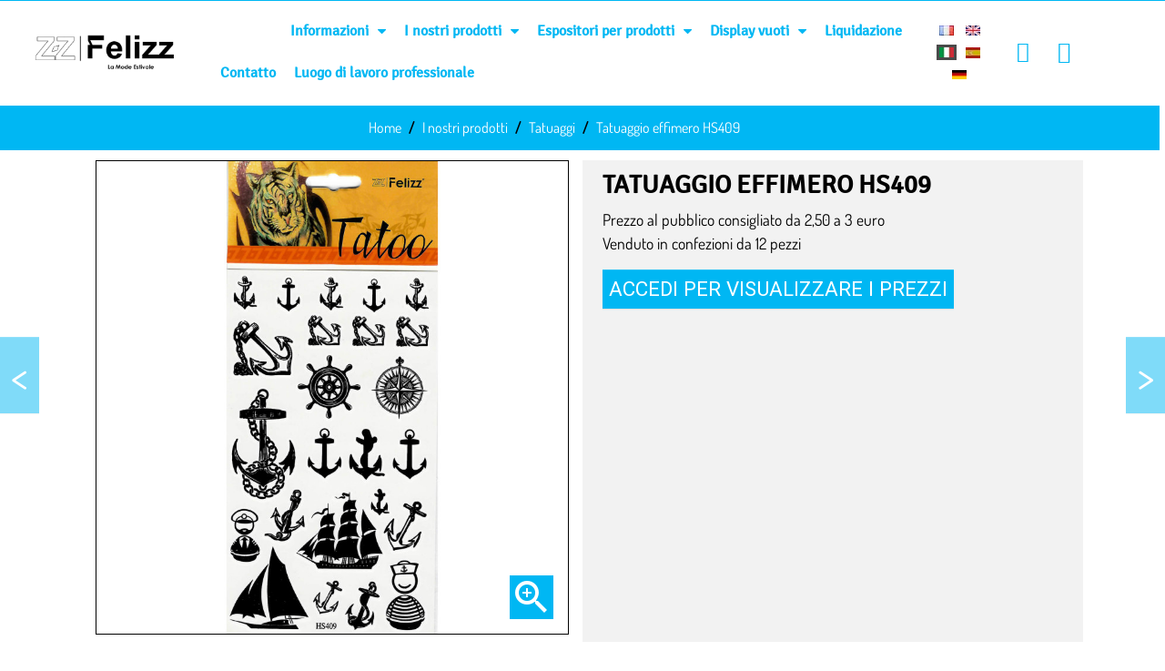

--- FILE ---
content_type: text/html; charset=utf-8
request_url: https://www.felizz.fr/it/1885-tatuaggio-effimero-hs409.html
body_size: 38906
content:
<!doctype html>
<html lang="it">

  <head>
    
      
  <link rel="preconnect" href="//fonts.gstatic.com/" crossorigin>
<link rel="preconnect" href="//ajax.googleapis.com" crossorigin>
<script type="text/javascript">
    WebFontConfig = {
        google: { families: [ 'Noto+Sans:400,700' ] }
    };
    (function() {
        var wf = document.createElement('script');
        wf.src = 'https://ajax.googleapis.com/ajax/libs/webfont/1/webfont.js';
        wf.type = 'text/javascript';
        wf.async = 'true';
        var s = document.getElementsByTagName('script')[0];
        s.parentNode.insertBefore(wf, s);
    })(); </script>


  <meta charset="utf-8">


  <meta http-equiv="x-ua-compatible" content="ie=edge">



  <title>Tatuaggi effimeri all&#039;ingrosso, per professionisti HS409 - Felizz</title>
<script data-keepinline="true">
    var ajaxGetProductUrl = '//www.felizz.fr/it/module/cdc_googletagmanager/async';

/* datalayer */
dataLayer = window.dataLayer || [];
    let cdcDatalayer = {"pageCategory":"product","event":"view_item","ecommerce":{"currency":"EUR","items":[{"item_name":"Tatuaggio effimero HS409","item_id":"1885","price":"1.02","price_tax_exc":"0.85","item_category":"I nostri prodotti","item_category2":"Tatuaggi","quantity":1}]},"google_tag_params":{"ecomm_pagetype":"product","ecomm_prodid":"1885","ecomm_totalvalue":1.02,"ecomm_category":"Tatuaggi","ecomm_totalvalue_tax_exc":0.85}};
    dataLayer.push(cdcDatalayer);

/* call to GTM Tag */
(function(w,d,s,l,i){w[l]=w[l]||[];w[l].push({'gtm.start':
new Date().getTime(),event:'gtm.js'});var f=d.getElementsByTagName(s)[0],
j=d.createElement(s),dl=l!='dataLayer'?'&l='+l:'';j.async=true;j.src=
'https://www.googletagmanager.com/gtm.js?id='+i+dl;f.parentNode.insertBefore(j,f);
})(window,document,'script','dataLayer','GTM-MCHXDXL');

/* async call to avoid cache system for dynamic data */
dataLayer.push({
  'event': 'datalayer_ready'
});
</script>
  <meta name="description" content="Felizz è un grossista online di tatuaggi effimeri e bigiotteria. I nostri prodotti sono riservati esclusivamente ai professionisti. Scoprite i nostri tatuaggi.">
  <meta name="keywords" content="">
        
      <link rel="canonical" href="https://www.felizz.fr/it/1885-tatuaggio-effimero-hs409.html">
    
                    <link rel="alternate" href="https://www.felizz.fr/fr/1885-tatouage-ephemere-hs409.html" hreflang="fr">
              <link rel="alternate" href="https://www.felizz.fr/en/1885-ephemeral-tattoo-hs409.html" hreflang="en-GB">
              <link rel="alternate" href="https://www.felizz.fr/it/1885-tatuaggio-effimero-hs409.html" hreflang="it">
              <link rel="alternate" href="https://www.felizz.fr/es/1885-tatuaje-efimero-hs409.html" hreflang="es">
              <link rel="alternate" href="https://www.felizz.fr/de/1885-hs409-ephemere-tatowierung.html" hreflang="de">
              
  
<meta property="og:title" content="Tatuaggi effimeri all&#039;ingrosso, per professionisti HS409 - Felizz"/>
<meta property="og:description" content="Felizz è un grossista online di tatuaggi effimeri e bigiotteria. I nostri prodotti sono riservati esclusivamente ai professionisti. Scoprite i nostri tatuaggi."/>
<meta property="og:type" content="website"/>
<meta property="og:url" content="https://www.felizz.fr/it/1885-tatuaggio-effimero-hs409.html"/>
<meta property="og:site_name" content="Felizz"/>

  <meta property="og:type" content="product"/>

            <meta property="og:image" content="https://www.felizz.fr/4853-img_zoom/tatuaggio-effimero-hs409.jpg"/>
        <meta property="og:image:height" content="2000"/>
    <meta property="og:image:width" content="2000"/>
  
  
  
  <meta property="og:availability" content="instock" />


<script type="application/ld+json">
{
  "@context": "https://schema.org",
  "@type": "Organization",
  "name": "Felizz",
  "url": "https://www.felizz.fr/it/",
  "logo": {
    "@type": "ImageObject",
    "url": "https://www.felizz.fr/img/felizz-logo-1678383232.jpg"
  }
}
</script>

<script type="application/ld+json">
{
  "@context": "https://schema.org",
  "@type": "WebPage",
  "isPartOf": {
    "@type": "WebSite",
    "url": "https://www.felizz.fr/it/",
    "name": "Felizz"
  },
  "name": "Tatuaggi effimeri all&#039;ingrosso, per professionisti HS409 - Felizz",
  "url": "https://www.felizz.fr/it/1885-tatuaggio-effimero-hs409.html"
}
</script>


<script type="application/ld+json">
{
  "@context": "https://schema.org",
  "@type": "Product",
  "name": "Tatuaggio effimero HS409",
  "description": "Felizz è un grossista online di tatuaggi effimeri e bigiotteria. I nostri prodotti sono riservati esclusivamente ai professionisti. Scoprite i nostri tatuaggi.",
  "category": "Tatuaggi"
  ,
  "image": "https://www.felizz.fr/4853-home_default/tatuaggio-effimero-hs409.jpg"  ,
  "sku": "HS409"  ,
  "mpn": "HS409"
    ,
  "brand": {
    "@type": "Thing",
    "name": "Felizz"
  },
  "offers": {
    "@type": "Offer",
    "priceCurrency": "EUR",
    "price": "0.85",
    "url": "https://www.felizz.fr/it/1885-tatuaggio-effimero-hs409.html",
    "priceValidUntil": "2026-02-04",
    "availability": "http://schema.org/InStock",
    "seller": {
      "@type": "Organization",
      "name": "Felizz"
    }
  }
    }
</script>

<script type="application/ld+json">
{
  "@context": "https://schema.org",
  "@type": "BreadcrumbList",
  "itemListElement": [
        {
      "@type": "ListItem",
      "position": 1,
      "name": "Home",
      "item": "https://www.felizz.fr/it/"
    },        {
      "@type": "ListItem",
      "position": 2,
      "name": "I nostri prodotti",
      "item": "https://www.felizz.fr/it/276-i-nostri-prodotti"
    },        {
      "@type": "ListItem",
      "position": 3,
      "name": "Tatuaggi",
      "item": "https://www.felizz.fr/it/285-tatuaggi"
    },        {
      "@type": "ListItem",
      "position": 4,
      "name": "Tatuaggio effimero HS409",
      "item": "https://www.felizz.fr/it/1885-tatuaggio-effimero-hs409.html"
    }      ]
}
</script>


  



  <meta name="viewport" content="width=device-width, initial-scale=1">



  <link rel="icon" type="image/vnd.microsoft.icon" href="/img/favicon.ico?1678383285">
  <link rel="shortcut icon" type="image/x-icon" href="/img/favicon.ico?1678383285">



  


  	

  <script type="text/javascript">
        var addProductPrice = "1";
        var additionnalText = "Opzioni:";
        var alert_message = "";
        var allText = "Tutto";
        var allowBuyWhenOutOfStock = true;
        var allowEdit = "0";
        var applyText = "Applica";
        var baseDir = "https:\/\/www.felizz.fr\/";
        var baseUrl = "https:\/\/www.felizz.fr\/";
        var base_productText = "Prodotto base";
        var caracterText = "Caracter";
        var cart_url_16 = "https:\/\/www.felizz.fr\/it\/ordine";
        var cart_urls = "https:\/\/www.felizz.fr\/it\/buy-again";
        var charsLeftText = "caratteri rimanenti";
        var check_controller_var = 0;
        var contentOnly = "false";
        var currencyFormat17 = "2";
        var currencySign = "\u20ac";
        var cusText = "Personalizzazione";
        var custome_token = "f4467dfa4c3053008c339f9d50d1cf12";
        var designerImgText = "Elemento (immagine)";
        var designerRemoveText = "rimuovi";
        var designerTextText = "Elemento (testo)";
        var designerUploadText = "&gt; Item (upload)";
        var designerValue = "vedi immagine";
        var detailText = "Dettagli";
        var disableLoader = "0";
        var displayPriceHT = "1";
        var editConfig = "0";
        var editText = "Salva configurazione";
        var error = "Errore";
        var fillText = "Please fill all values";
        var filterText = "Filtro";
        var full_cldr_language_code = "EN";
        var in_stock_text = "Disponibile";
        var isFields = "1";
        var is_required_label = " \u00e8 richiesto";
        var labelTotal = "Totale:";
        var labelTotalHT = "Totale tasse escluse:";
        var lazyImgDefault = "https:\/\/www.felizz.fr\/modules\/ndk_advanced_custom_fields\/views\/img\/lazy.jpg";
        var letOpen = "1";
        var lineven_rlp = {"datas":{"refresh_mode":"NOTHING","refresh_delay":"300","partners_reviews_module":false,"partners_reviews_module_grade_url":""},"id":"74","name":"relatedproducts","is_test_mode":0,"ajax":[],"urls":{"service_dispatcher_url":"https:\/\/www.felizz.fr\/it\/module\/relatedproducts\/servicedispatcher","service_dispatcher_ssl_url":"https:\/\/www.felizz.fr\/it\/module\/relatedproducts\/servicedispatcher","short_url":"modules\/relatedproducts\/","base_url":"\/modules\/relatedproducts\/","css_url":"\/modules\/relatedproducts\/views\/css\/","cart_url":"https:\/\/www.felizz.fr\/it\/carrello?action=show","order_url":"https:\/\/www.felizz.fr\/it\/ordine"}};
        var loadingText = "Generazione del tuo prodotto personalizzato ...";
        var makeItFloat = "0";
        var makeSlide = "0";
        var ndk_disableAutoScroll = "0";
        var ndk_taxe_rate = "20";
        var ok = "ok";
        var out_of_stock_text = "Non disponibile";
        var prestashop = {"cart":{"products":[],"totals":{"total":{"type":"total","label":"Totale","amount":0,"value":"0,00\u00a0\u20ac"},"total_including_tax":{"type":"total","label":"Totale (IVA incl.)","amount":0,"value":"0,00\u00a0\u20ac"},"total_excluding_tax":{"type":"total","label":"Totale (IVA escl.)","amount":0,"value":"0,00\u00a0\u20ac"}},"subtotals":{"products":{"type":"products","label":"Totale parziale","amount":0,"value":"0,00\u00a0\u20ac"},"discounts":null,"shipping":{"type":"shipping","label":"Spedizione","amount":0,"value":"Gratis"},"tax":null},"products_count":0,"summary_string":"0 articoli","vouchers":{"allowed":1,"added":[]},"discounts":[],"minimalPurchase":0,"minimalPurchaseRequired":""},"currency":{"name":"Euro","iso_code":"EUR","iso_code_num":"978","sign":"\u20ac"},"customer":{"lastname":null,"firstname":null,"email":null,"birthday":null,"newsletter":null,"newsletter_date_add":null,"optin":null,"website":null,"company":null,"siret":null,"ape":null,"is_logged":false,"gender":{"type":null,"name":null},"addresses":[]},"language":{"name":"Italien","iso_code":"it","locale":"it-IT","language_code":"it","is_rtl":"0","date_format_lite":"d\/m\/Y","date_format_full":"d\/m\/Y H:i:s","id":6},"page":{"title":"","canonical":null,"meta":{"title":"Tatuaggi effimeri all'ingrosso, per professionisti HS409 - Felizz","description":"Felizz \u00e8 un grossista online di tatuaggi effimeri e bigiotteria. I nostri prodotti sono riservati esclusivamente ai professionisti. Scoprite i nostri tatuaggi.","keywords":"","robots":"index"},"page_name":"product","body_classes":{"lang-it":true,"lang-rtl":false,"country-FR":true,"currency-EUR":true,"layout-full-width":true,"page-product":true,"tax-display-enabled":true,"product-id-1885":true,"product-Tatuaggio effimero HS409":true,"product-id-category-285":true,"product-id-manufacturer-0":true,"product-id-supplier-0":true,"product-available-for-order":true},"admin_notifications":[]},"shop":{"name":"Felizz","logo":"\/img\/felizz-logo-1678383232.jpg","stores_icon":"\/img\/logo_stores.png","favicon":"\/img\/favicon.ico"},"urls":{"base_url":"https:\/\/www.felizz.fr\/","current_url":"https:\/\/www.felizz.fr\/it\/1885-tatuaggio-effimero-hs409.html","shop_domain_url":"https:\/\/www.felizz.fr","img_ps_url":"https:\/\/www.felizz.fr\/img\/","img_cat_url":"https:\/\/www.felizz.fr\/img\/c\/","img_lang_url":"https:\/\/www.felizz.fr\/img\/l\/","img_prod_url":"https:\/\/www.felizz.fr\/img\/p\/","img_manu_url":"https:\/\/www.felizz.fr\/img\/m\/","img_sup_url":"https:\/\/www.felizz.fr\/img\/su\/","img_ship_url":"https:\/\/www.felizz.fr\/img\/s\/","img_store_url":"https:\/\/www.felizz.fr\/img\/st\/","img_col_url":"https:\/\/www.felizz.fr\/img\/co\/","img_url":"https:\/\/www.felizz.fr\/themes\/blck\/assets\/img\/","css_url":"https:\/\/www.felizz.fr\/themes\/blck\/assets\/css\/","js_url":"https:\/\/www.felizz.fr\/themes\/blck\/assets\/js\/","pic_url":"https:\/\/www.felizz.fr\/upload\/","pages":{"address":"https:\/\/www.felizz.fr\/it\/indirizzo","addresses":"https:\/\/www.felizz.fr\/it\/indirizzi","authentication":"https:\/\/www.felizz.fr\/it\/Autenticazione","cart":"https:\/\/www.felizz.fr\/it\/carrello","category":"https:\/\/www.felizz.fr\/it\/index.php?controller=category","cms":"https:\/\/www.felizz.fr\/it\/index.php?controller=cms","contact":"https:\/\/www.felizz.fr\/it\/contattaci","discount":"https:\/\/www.felizz.fr\/it\/Buoni-sconto","guest_tracking":"https:\/\/www.felizz.fr\/it\/tracciatura-ospite","history":"https:\/\/www.felizz.fr\/it\/Cronologia-ordini","identity":"https:\/\/www.felizz.fr\/it\/dati-personali","index":"https:\/\/www.felizz.fr\/it\/","my_account":"https:\/\/www.felizz.fr\/it\/il-mio-conto","order_confirmation":"https:\/\/www.felizz.fr\/it\/index.php?controller=order-confirmation","order_detail":"https:\/\/www.felizz.fr\/it\/index.php?controller=order-detail","order_follow":"https:\/\/www.felizz.fr\/it\/seguire-ordine","order":"https:\/\/www.felizz.fr\/it\/ordine","order_return":"https:\/\/www.felizz.fr\/it\/index.php?controller=order-return","order_slip":"https:\/\/www.felizz.fr\/it\/scontrino-ordine","pagenotfound":"https:\/\/www.felizz.fr\/it\/pagina-non-trovata","password":"https:\/\/www.felizz.fr\/it\/Hai-dimenticato-la-password","pdf_invoice":"https:\/\/www.felizz.fr\/it\/index.php?controller=pdf-invoice","pdf_order_return":"https:\/\/www.felizz.fr\/it\/index.php?controller=pdf-order-return","pdf_order_slip":"https:\/\/www.felizz.fr\/it\/index.php?controller=pdf-order-slip","prices_drop":"https:\/\/www.felizz.fr\/it\/offerte","product":"https:\/\/www.felizz.fr\/it\/index.php?controller=product","search":"https:\/\/www.felizz.fr\/it\/ricerca","sitemap":"https:\/\/www.felizz.fr\/it\/Mappa-del-sito","stores":"https:\/\/www.felizz.fr\/it\/negozi","supplier":"https:\/\/www.felizz.fr\/it\/Fornitori","register":"https:\/\/www.felizz.fr\/it\/Autenticazione?create_account=1","order_login":"https:\/\/www.felizz.fr\/it\/ordine?login=1"},"alternative_langs":{"fr":"https:\/\/www.felizz.fr\/fr\/1885-tatouage-ephemere-hs409.html","en-GB":"https:\/\/www.felizz.fr\/en\/1885-ephemeral-tattoo-hs409.html","it":"https:\/\/www.felizz.fr\/it\/1885-tatuaggio-effimero-hs409.html","es":"https:\/\/www.felizz.fr\/es\/1885-tatuaje-efimero-hs409.html","de":"https:\/\/www.felizz.fr\/de\/1885-hs409-ephemere-tatowierung.html"},"theme_assets":"\/themes\/blck\/assets\/","actions":{"logout":"https:\/\/www.felizz.fr\/it\/?mylogout="},"no_picture_image":{"bySize":{"small_default":{"url":"https:\/\/www.felizz.fr\/img\/p\/it-default-small_default.jpg","width":98,"height":98},"cart_default":{"url":"https:\/\/www.felizz.fr\/img\/p\/it-default-cart_default.jpg","width":125,"height":125},"pdt_180":{"url":"https:\/\/www.felizz.fr\/img\/p\/it-default-pdt_180.jpg","width":180,"height":180},"pdt_300":{"url":"https:\/\/www.felizz.fr\/img\/p\/it-default-pdt_300.jpg","width":300,"height":300},"pdt_360":{"url":"https:\/\/www.felizz.fr\/img\/p\/it-default-pdt_360.jpg","width":360,"height":360},"home_default":{"url":"https:\/\/www.felizz.fr\/img\/p\/it-default-home_default.jpg","width":550,"height":550},"large_default":{"url":"https:\/\/www.felizz.fr\/img\/p\/it-default-large_default.jpg","width":800,"height":800},"medium_default":{"url":"https:\/\/www.felizz.fr\/img\/p\/it-default-medium_default.jpg","width":800,"height":800},"pdt_540":{"url":"https:\/\/www.felizz.fr\/img\/p\/it-default-pdt_540.jpg","width":800,"height":800},"img_zoom":{"url":"https:\/\/www.felizz.fr\/img\/p\/it-default-img_zoom.jpg","width":2000,"height":2000}},"small":{"url":"https:\/\/www.felizz.fr\/img\/p\/it-default-small_default.jpg","width":98,"height":98},"medium":{"url":"https:\/\/www.felizz.fr\/img\/p\/it-default-home_default.jpg","width":550,"height":550},"large":{"url":"https:\/\/www.felizz.fr\/img\/p\/it-default-img_zoom.jpg","width":2000,"height":2000},"legend":""}},"configuration":{"display_taxes_label":true,"display_prices_tax_incl":false,"is_catalog":true,"show_prices":false,"opt_in":{"partner":false},"quantity_discount":{"type":"discount","label":"Sconto"},"voucher_enabled":1,"return_enabled":0},"field_required":[],"breadcrumb":{"links":[{"title":"Home","url":"https:\/\/www.felizz.fr\/it\/"},{"title":"I nostri prodotti","url":"https:\/\/www.felizz.fr\/it\/276-i-nostri-prodotti"},{"title":"Tatuaggi","url":"https:\/\/www.felizz.fr\/it\/285-tatuaggi"},{"title":"Tatuaggio effimero HS409","url":"https:\/\/www.felizz.fr\/it\/1885-tatuaggio-effimero-hs409.html"}],"count":4},"link":{"protocol_link":"https:\/\/","protocol_content":"https:\/\/"},"time":1768869925,"static_token":"f4467dfa4c3053008c339f9d50d1cf12","token":"552135c85e2b7e1c8f9ce3d2894eb671"};
        var priceMessage = "Non ci sono abbastanza prodotti in magazzino";
        var priceMessageSpecific = "Sconto di";
        var ps_version = "1.7";
        var psemailsubscription_subscription = "https:\/\/www.felizz.fr\/it\/module\/ps_emailsubscription\/subscription";
        var psr_icon_color = "#00B7F3";
        var quantityAvailable = "428";
        var quantity_error = "Errore del server";
        var refProd = "0";
        var resetText = "fatto";
        var response_error = "il server non ha risposto";
        var savedtext = "Salvato";
        var selectLayer = "seleziona livello";
        var selection_error = "selezionare almeno una casella di controllo";
        var showHdPreview = "0";
        var showImgPreview = "0";
        var showImgTooltips = "0";
        var showQuicknav = "0";
        var showRecap = "0";
        var showSocialTools = "0";
        var stockManagement = "1";
        var stock_management = 1;
        var submitBtnText = "Add to cart";
        var tagslabel = "add tags here : ";
        var templateType = "0";
        var textMaxQuantity = "con queste opzioni puoi ordinare una quantit\u00e0 massima di";
        var timelineText = "Prezzo\/quantit\u00e0";
        var toggleCloseText = "Nascondi opzioni";
        var toggleOpenText = "Vedi opzioni";
        var underwearText = "Underwear";
      </script>
		<link rel="stylesheet" href="https://fonts.googleapis.com/css?family=Roboto:100,100italic,200,200italic,300,300italic,400,400italic,500,500italic,600,600italic,700,700italic,800,800italic,900,900italic&amp;display=swap" media="all">
		<link rel="stylesheet" href="https://www.felizz.fr/themes/blck/assets/cache/theme-a6110d1564.css" media="all">
	
		<style>
	/* Start custom CSS for ajax-search, class: .elementor-element-bd087a3 */.ceicon-search-light {
    font-weight:bold;
}/* End custom CSS */
/* Start custom CSS for button, class: .elementor-element-6977570 */.elementor-2170601 .elementor-element.elementor-element-6977570 .elementor-button-content-wrapper {
margin-left: -10px;
}/* End custom CSS */
/* Start custom CSS for section, class: .elementor-element-812656a */#index .elementor-2170601 .elementor-element.elementor-element-812656a{display:block;}
.elementor-2170601 .elementor-element.elementor-element-812656a{display:none;}/* End custom CSS */
	</style>
	


	<script>
			var ceFrontendConfig = {"environmentMode":{"edit":false,"wpPreview":false},"is_rtl":false,"breakpoints":{"xs":0,"sm":480,"md":768,"lg":1025,"xl":1440,"xxl":1600},"version":"2.5.11","urls":{"assets":"\/modules\/creativeelements\/views\/"},"productQuickView":0,"settings":{"page":[],"general":{"elementor_global_image_lightbox":"1","elementor_enable_lightbox_in_editor":"yes","elementor_lightbox_enable_counter":"yes","elementor_lightbox_enable_zoom":"yes","elementor_lightbox_title_src":"title","elementor_lightbox_description_src":"caption"}},"post":{"id":"1885030601","title":"Tatuaggio effimero HS409","excerpt":""}};
		</script>
        <link rel="preload" href="/modules/creativeelements/views/lib/ceicons/fonts/ceicons.woff2?fj664s"
            as="font" type="font/woff2" crossorigin>
                <link rel="preload" href="/modules/creativeelements/views/lib/font-awesome/fonts/fontawesome-webfont.woff2?v=4.7.0"
            as="font" type="font/woff2" crossorigin>
        <!--CE-JS-->


      <!-- dh42 CSS Module -->
	<style type="text/css">
		strong, b {
font-weight: 700;
}
 
html body, body .products-selection, body .list .product_desc, body select, body select.form-control, body .category-miniature .h2, body .product-variants .control-label, body .product-description-short, body .more-info {

font-family: "Roboto", sans-serif;
}

@media (min-width: 576px){
#wrapper {
padding-top: 20px;
max-width: 86%;
}}


/*Facette Chausettes*/
@media (min-width: 768px) {
.category-id-463 #search_filters .facet .facet-label {
width:auto;
text-align:left
}

.category-id-463 .facet .collapse:not(.show) {
display: flex;
gap: 20px;
}

.category-id-463 #search_filters .facet .facet-label a {
width:calc(100% - 30px);
overflow:hidden;
text-overflow:ellipsis;
white-space:nowrap;
color: #000;
}

.category-id-463 #search_filters .facet .facet-title {
display: none;
}
}


.titre-crossseling {
  font-size: 1.7rem;
  font-weight: 600;
  font-family: "Signika";
  color: #000;
  text-transform: uppercase;
  text-align: center;
}

.breadcrumb a span{
  color: #fff;
}

.breadcrumb-item.active span{
  color: #fff;
}

.breadcrumb a span:hover{
  color: #d19e12;
}

@media (max-width: 640px){
.h3.product-title {
  font-weight: 400;
  font-size: 0.9rem;
  font-family: "Signika";
}
.breadcrumb-item span {
font-size: 0.8rem;
}
.breadcrumb {
border: solid 1px;
margin-top: -43px;
display: -webkit-box;

}
.breadcrumb-item+.breadcrumb-item {
 padding-left:0.2rem;
}
.breadcrumb-item + .breadcrumb-item::before {
padding-right: .2rem;
font-size: 0.8rem;
content: "-";
}
.breadcrumb-item.active{
font-size: 0.8rem;
}
.breadcrumb, .breadcrumb-item {
display: -webkit-box;
}
.titre-crossseling {
font-size: 1.2rem;
}
.nav-tabs {
  flex-wrap: wrap;
  }
.image-header-categorie {
  display: none;
}
.blockcart .blockcart__icon {
  color: #fff;
}
.blockcart .blockcart__count {
  color: #fff;
}
/* .image-des-sous-categories .prefixe-nom-categorie { */
/* padding-top: 10%; */
/* } */
#subcategories {
margin-left: -15%;
margin-right: -15%;
}
.h1-nom-categorie p {
font-size: 2rem;
margin-top: -10px;
}
.block-description {
margin-left: -15%;
margin-right: -15%;
}
.products {
margin-left: -15%;
margin-right: -15%;
}

}

.product-thumbnail:hover {
  transition: transform 1.2s;
  transform: scale(1.2);
}

.card-product:hover{
  box-shadow: 2px 2px 1px 1px #00B7F3;
}

.product-flag, .product-flag.discount-product, .discount, #search_filters .ui-widget-header {
background-color: #FD8B32;
}

.address-body,
.block-categories,
.card-block,
.card-body,
.left-column .search_filters,
.page-content {
 flex:1 1 auto;
 min-height:1px;
 padding:0.6rem;
}

.nav-tabs {
justify-content: left;
border-bottom: 2px solid #F2F2F2;
}

body {
background-color: #fff;
}

#wrapper {
background:#fff;padding-top:0px;max-width: 86%;
}

.breadcrumb {
margin-bottom: 0rem;
background-color: #00B7F3;
justify-content: center;
margin-left: -15%;
margin-right: -9.2%;
}

.tab-content {
background-color: #F2F2F2;
padding: 2rem;
}

.nav-tabs .nav-item.show .nav-link, .nav-tabs .nav-link.active {
border-bottom-color: #F2F2F2;
background-color: #F2F2F2;
}

.product-thumb.slick-current {
border: 1px solid #000;
}

.slick-slide {
border: 1px solid #000;
}

.left-column .search_filters {
border: 1px solid #fff;
padding-top: 50%;
}

.card {
border: 1px solid #00B7F3;
}

.quick-view {
display: none;
}

.card-body {
background-color: #fff;
}

.product-title a {
color: #000;
text-transform: uppercase;
}

.price {
color: #000;
}

.current-price {
color: #000;
font-size: 1.4rem;

}

.prix-categorie {
color: #000;
font-family: "Signika";
}

.tab-content > .active {
color: #5A5A5A;
}

.nav-tabs .nav-item.show .nav-link, .nav-tabs .nav-link.active {
color: #000;
font-size: 1.2rem;
font-family: "Signika";
}

.nav-tabs .nav-link, .breadcrumb a, .breadcrumb-item.active, .breadcrumb-item + .breadcrumb-item::before, .footer-container small, .footer-container small a {
color: #000;
font-size: 1rem;
font-family: "Signika";
}

.col-lg-6-produit {
  background-color: #F2F2F2;
  /* flex: 0 0 50%; */
  padding: 1% 2% 2% 2%;
 
}

.panier-recap {
  padding: 20px;
}

.alert-info {
color: #5A5A5A;
background-color: #f2f2f2;
}

.product-img {
  border: 1px solid #000;
}

.highlighted-informations {
display: none;
}

.block-description {
/* background-color: #F2F2F2; */
padding: 1px;
text-align: center;
margin-top: 1%;
}

.description-categorie {
color: #000;
text-align: center;
}

.product-price-and-shipping > form {
  display: block;
}

@media (min-width: 992px) {
.col-lg-6 {
flex: 0 0 50%;
}
}

.block-crosseling {
  margin-top: 3%;
}

.hr {
border-top: 1px solid #fff;
}

.h1, .products-section-title, h1 {
color: #000;
font-family: "Signika";
}

.tax-shipping-delivery-label {
color: #000;
}

.product-information {
color: #000;
font-size: 1.1rem;
}

.reference-produit label {
color: #5A5A5A;
}

.reference-produit span {
color: #5A5A5A;
}

.h1-nom-categorie {
color: #000;
margin-top: -1%;
font-weight: 900;
font-size: 3rem;
}

.product-tabs {
margin-top: 2%;
}

.social-sharing--product span {
color: #5A5A5A;
font-size: 1.3rem;
}

.social-share-btn--product {
background-color: #000;
}

.social-sharing--product {
padding-top: 0%;
}

.d-flex, .pack-product-container, .pack-product-quantity, .social-sharing {
justify-content: left;
}

.product-variants-item label {
  float: left;
}

.custom-select {
margin-left: 20px;
}

.label-color {
margin-left: 10px;
}

.bouton-panier {
padding-top: 3%;
padding-bottom: 15px;
}

.page-header--cms {
  display: none;
}

.page-wrapper--cms {
  border: 1px solid #fff;
}

.d-flex-categorie {
justify-content: center;
}

.subcategory-heading {
    font-weight: bold;
    text-align:center;
    padding-top:10px;
}
#subcategories{
    background-color:#fff;
}

#subcategories ul li{
    float: left;
    width: 33.33%;
    text-align: center;
}
#subcategories ul li img {

    width:100%;
}
#subcategories ul li img:hover{
    opacity: 0.5;
    filter: alpha(opacity=50); /* For IE8 and earlier */
}

.subcategory-name {
  color: #000;
  font-size: 1.5rem;
  line-height: 34px;
}

/* mobile */
@media screen and (max-width:600px){
    #subcategories ul li{
        width: 100%;
    }
    .subcategory-name {
  color: #000;
  font-size: 1.4rem;
}
}

.mycontentWrapper {width:100vw;max-width:100vw;margin-left: -9%;}
.mycontentWrapper img {width:100% !important;height: 40vh;margin-left: -0.5%;}

.custom-control-label-filtre {
padding: 2px;
width: auto;
text-align: center;
}

.custom-control-label-filtre-couleur {
    border: solid 0px;
  padding: 0px;
  width: 00px;
  text-align: center;
}

.product-flag, .product-flag.discount-product, .discount, #search_filters .ui-widget-header {
background-color: #00B7F3;
display: none;
}

.custom-control {
padding-left: 0.5rem;
}

.color {
width: 1.6rem;
height: 1.6rem;
}

.card-body-adresse {
  padding: 20px;
}

.card-title-confirmation-commande {
  color: #fff;
  font-size: 2rem;
}

#search_filters .ui-slider .ui-slider-handle {
z-index: 0;
}

.nom-de-categorie {
  display: flex;
  justify-content: center;
}

.prefixe-nom-categorie {
    font-size: 1.5rem;
    color: black;
    font-weight: 700;
    line-height: 34px;
    background: #ffffffcc;
    width: 100%;
    margin: 0;
    padding: 10px;
    align-self: center;
	text-align: center;
	position: absolute;
    bottom: 0%;
}

.elementor-search__product-category {
  display: none;
}

.menu {
  padding-bottom: 0rem;
}

li.menu__item .menu__item-link--top span {
padding-right: 1.25rem;
padding-left: 1.25rem;
font-size: 1.1rem;
font-weight: 500;
color: #fff;
}

@media (min-width: 992px) {
.menu-sub__content > ul {
display: flex;
justify-content: center;
}
}

.menu__item .category .menu__item {
padding-right: 10px;
padding-left: 10px;
}

.menu__item-link--1 .align-self-center {
padding-right: 80px;
}

.blockcart span {
color: #00b7f3;
font-size: 1.2rem;
}

@media (max-width: 991.98px) {
.modal-footer .btn:not(:last-child) {
display: none;
}
}

.image-des-sous-categories {
  display:flex;
  background-color: #000000;
  background-position: center;
  background-repeat: no-repeat;
  background-size: cover;
  color: #ffffff;
  text-align: center;
}

/* .image-des-sous-categories .prefixe-nom-categorie { */
/* padding-top: 20%; */
/* } */

.image-des-sous-categories .prefixe-nom-categorie p a {
color: #fff;
font-size: 2.0rem;
font-weight: 300;
display: flex;
justify-content: center;
text-transform: uppercase;
}

.image-des-sous-categories .prefixe-nom-categorie h2{
color: #3C3C3B;
font-family: 'Futurabold', sans-serif;
text-transform: uppercase;
font-weight:normal;
}

.image-des-sous-categories:hover {
background-color: #000000;
opacity: 0.9;
transition: background 0.3s, border-radius 0.3s, opacity 0.3s;
}

#_desktop_category_header .pre-titre-categorie p {
  text-transform: uppercase;
  font-size: 1.5rem;
}

.h1-nom-categorie p {
font-family: 'Futurabold', sans-serif;
}

body.page-index #wrapper {
max-width: 98%;
width: 98%;
margin-top: 20px;
padding-left: 0;
padding-right: 0;
}

.video {
  position: fixed;
  right: 0;
  bottom: 0;
  min-width: 100%;
  min-height: 100%;
}
iframe {
  width: 100%;
  height: 100%;
}

.h-100 .menu__item .category .menu__item .menu__item-link--nosubmenu .align-self-center  {
line-height: 17px;
font-size: 1rem;
}

.menu-sub {
margin-top: -0.5%;
}

/* LATOUTFRANCAIS - ARNAUD MERIGEAU - TUTO LANCER SON BLOG - 09/06/2020 */
.li-category-blog{display: flex;flex-direction: column;padding-bottom: 3rem;}
.li-category-blog + .li-category-blog{margin-top: 2em;}
.li-category-blog .title{font-size: 1.5em;text-align: center;}
.li-category-blog .date{font-size: .8em;opacity: 0.5;font-style: italic;}
.li-category-blog .cms_banner{margin: 1em 0;overflow: hidden;}
.li-category-blog .cms_banner img{max-width: 100%;height: auto;transition: all ease 1s;}
.li-category-blog .cms_banner img:hover{transform: scale(1.1);opacity: .9;}
.li-category-blog .button{margin-top: 1em;}
/* -FIN- LATOUTFRANCAIS - ARNAUD MERIGEAU - TUTO LANCER SON BLOG */

body.cms-id-2 ul {
  column-count: 3;
}

.slide-home {
  color: #fff;
  font-size: 3rem;
  font-family: 'Signika', sans-serif;
  font-weight: 400;
}

#category .l-footer {
padding-top: 5%;
}

#product .l-footer {
padding-top: 5%;
}

#product .col-12 {
padding-top: 1%;
}

.product-description {
  color: #000;
}

.nav-tabs .nav-link:focus, .nav-tabs .nav-link:hover {
border-color: transparent transparent #F2F2F2;
}

.product-quantities {
  color: #000;
}

#cart .col-12 {
    padding-top: 1%;
}

#cart .l-footer {
    padding-top: 5%;
}

#checkout .col-lg-8 {
    padding-top: 1%;
}

#checkout .col-lg-4 {
    padding-top: 1%;
}

#checkout .l-footer {
    padding-top: 5%;
}

#search .col-12 {
    padding-top: 1%;
}

#search .l-footer {
    padding-top: 5%;
}

.blockcart span:hover {
  color: #d19e12;
}

.h3.product-title {
  font-family: "Signika";
}

.btn-primary, .btn-secondary {
border-color: #00B7F3;
background-color: #00B7F3;
}

.custom-control-input {
  left: 0;
  z-index: -1;
  width: 1rem;
  height: 1.25rem;
  opacity: 1;
}

.custom-control-input-filtre {
  position: static;
  left: 0;
  z-index: -1;
  width: 1rem;
  height: 1.25rem;
  opacity: 1;
}

.elementor-product-miniature .elementor-image img:hover {
    transition: transform 1.2s;
  transform: scale(1.2);
}

.elementor-atc .elementor-button {
display: none;
}

.col-lg-6-produit-mobile {
background-color: #F2F2F2;
padding: 5%;
}

#search_filters .facet__block .collapse {
display: block;
max-height: 210px;
overflow: auto;
padding-right: 5px;
}

.facet .collapse:not(.show) {
display: block;
}

.facet .ps-shown-by-js .checkbox-checked {
display: none;
}

@media screen and (min-width: 1024px) {
  #search_filters {
    margin-bottom: -2em;
  }
}



/* LOGO Livraison */
.delivery-option img{
    width:100%;
}
/* Fin LOGO Livraison */

/*Btn primary*/
.btn-primary{
font-size: 1.4rem;
text-transform: uppercase;
background-color: #00b7f3;
border: none;
color: white;
}

.btn-primary:hover{
    background-color: white;
    border: #00b7f3 solid 1px;
    color:#00b7f3;
}

.btn-primary:active{
    background-color: white;
    border: #00b7f3 solid 1px;
    color:#00b7f3;
    font-weight: bold;
    
}
/*Fin Btn primary*/

/* Cache le '(Optionnel)' */
.form-group label .text-muted{
	display:none;
}
/* Fin Cache le '(Optionnel)' */

/* Ajout d'une * pour les champs obligatoires */
/* .required::after{ */
    /* color:red; */
    /* content:'*'; */
/* Fin Ajout d'une * pour les champs obligatoires */
/* } */

.elementor-3170101 .elementor-element.elementor-element-65eff4b:not(.elementor-motion-effects-element-type-background){
    z-index:2;
}

.language-selector button{
    font-family:Dosis, sans-serif;
    font-weight:600;
    line-height:24px;
    font-size:16px;
    color:white;
}

.language-selector .dropdown-menu{
    text-align:center;
}

.language-inline{
    display: inline-block;
}


/* LANGUAGE */
/* PC */
@media screen and (min-width: 769px) {
	.ViewPC{display:block;}
	.ViewTablet{display:none;}
	.ViewMobile{display:none;}
}

/* tablette */
@media screen and (min-width: 426px) and (max-width: 768px){
	.ViewPC{display:none;}
	.ViewTablet{display:inline-block;}
	.ViewMobile{display:inline-block;}
}

/* mobile */
@media screen and (max-width: 425px) {
	.ViewPC{display:none;}
	.ViewTablet{display:none;}
	.ViewMobile{display:block;}
}
/* FIN LANGUAGE */

.elementor-6170101 .elementor-element.elementor-element-b6de795 .slick-slide,
.elementor-6170101 .elementor-element.elementor-element-5de3cf7 .slick-slide{
    border: 0px solid #000;
}

#idxrquickorder-page form#addall {
    max-width: 100%;
    width: 100%;
    margin: auto;
}

#idxrquickorder-page .table-responsive {
    overflow-x: initial;
}

#idxrquickorder-page .products{
    margin:auto;
}

.numeric.add_button a , .jump.table a{
    background-color: #00b7f3;
    color: white;
    font-weight: bold;
    border:0;
}

/* Module Blog */
#ets_blog_page .blog_description {
   overflow:hidden;
}

#ets_blog_page #left-column {
    display:block;
}

#ets_blog_page #content-wrapper {
    display:inline-block;
}

#ets_blog_page .post-wrapper img{
    height : 350px;
    object-fit: cover;

}

#ets_blog_page .owl-stage img{
    max-height : 175px;
    object-fit: cover;
}
/* Fin  Module Blog */



#customer-form {
    max-width: 100%;
}

#category-description p, #category-description span{
	text-align: justify;
	font-family:"Signika";
}

.DisplayDescription{
	margin-top:5%;
}

.DisplayDescriptionProd{
	font-size:16px;
	text-align: initial;
}


.titreCateg{
	color: #3C3C3B;
	background: #ffffff7d;
	width: 100%;
	text-align: center;
	margin: 0 5%;
	/* padding-bottom: 1%; */
	font-family:"Signika";
	text-transform: uppercase;
	font-weight:normal;
}

.titresContainer {
flex-wrap: wrap;
justify-content: center;
display: flex;
flex-direction: column;
align-items: center;
gap: 20px;
}

.titreCategh2{
	 color: #3C3C3B;
  background: #ffffff7d;
  width: auto;
  text-align: center;
  display: inline-block;
  margin: 0;
  padding-bottom: 1%;
  font-family: "Signika";
  text-transform: uppercase;
  font-weight: normal;
}

.category-description-full{
	max-width: 86%;
    margin: auto;
	min-height:25px;
}

.image-des-sous-categories img {
    width: 100%;
	aspect-ratio: 1 / 1 !important;
    object-fit: cover !important;
    object-position: center !important;
}

/* Extra large */
@media (min-width:1200px){
	.titreCateg{
		font-size:2.5rem;
	}
	.titreCategh2{
		font-size:2.5rem;
	}
	.imgBandeauBckgrnd{
	height: 210px;
}{
		  min-height:410px;
	}
	.image-des-sous-categories .prefixe-nom-categorie h2{
		font-size: 2.9rem;
	}
}

/* Large */
@media (min-width:992px) and (max-width:1200px){
	.titreCateg{
		font-size:2rem;
	}
	.titreCategh2{
		font-size:2rem;
	}
	.imgBandeauBckgrnd{
		  min-height:360px;
	}
	.image-des-sous-categories .prefixe-nom-categorie h2{
		font-size: 2.5rem;
	}
}

/* Medium */
@media (min-width:768px) and (max-width:992px){
	.titreCateg{
		font-size:2rem;
		width: 90%;
	}
	.titreCategh2{
		font-size:2rem;
	}
	.imgBandeauBckgrnd{
		min-height:210px;
	}
	.image-des-sous-categories .prefixe-nom-categorie h2{
		font-size: 2.1rem;
	}
}

/* Small */
@media (min-width:576px) and (max-width:768px){
	.titreCateg{
		font-size:1.5rem;
		width: 90%;
	}
	.titreCategh2{
		font-size:1.5rem;
	}
	.imgBandeauBckgrnd{
		min-height:140px;
	}
	.image-des-sous-categories .prefixe-nom-categorie h2{
		font-size: 1.7rem;
	}
}

/* Extra small */
@media (max-width:576px){
	.titreCateg{
		font-size:1rem;
		width: 90%;
	}
	.titreCategh2{
		font-size:1rem;
	}
	.imgBandeauBckgrnd{
		min-height:140px;
	}
	.image-des-sous-categories .prefixe-nom-categorie h2{
		font-size: 1.3rem;
	}
}

.imgBandeauBckgrnd{
	width: 100%;
	object-fit: cover;
	display:flex;
	justify-content:center;
	align-items:center;
	background-position:center;
	background-repeat: no-repeat;
	background-size: cover;
	margin-bottom:10px;
}

#DescMaxi{
	display:none;
}
#DescMini{
	display:block;
}

.category-cover img{
	width:100%;
}

.product-flag.new{
	display:none;
}

/*Picto du zoom sur image*/
.btn-zoom {
display: block;
}

.btn-zoom .material-icons {
font-size: 3rem;
color: #fff;
background-color: #00B7F3;
}

.footer-container{
	background-color:#00B7F3;
	margin-top:0;
}

.footer-container a, .footer-container p{
    color:#fff!important;
}

.CreatedBy{
	padding:5px 0;
	display:flex;
	justify-content:center;
}

.CreatedBy p, .CreatedBy a{
	margin:0;
	color:#fff;
}
/* FOOTER 
Page accueil*/
#superfooterseo{
	font-size:0.8rem;
	text-align: justify;
	color:#aaaaaa;
}
/* FIN FOOTER */

/* Double cercle
Page accueil */
#circle-container{
    margin: auto;
	height: 20vw;
    width: 20vw;
    position: relative;
    display: flex;
    flex-wrap: nowrap;
    align-content: center;
    justify-content: center;
    align-items: center;
}
#circleG { 
    width: 85%;
    height: 85%;
    border: 3px solid white;
    border-radius: 50%;
    position: absolute;
}
#circleP { 
	width: 75%;
    height: 75%;
    border: 3px solid rgb(21, 183, 241);
    border-radius: 50%;
    position: absolute; 
}

#textCircle h2{
    text-transform: uppercase;
    font-size: 2.2vw;
    max-width: 13.5vw;
    text-align: center;
	color:black;
}

#index hr{
	color:white!important;
	background:white!important;
	height:1px!important;
	width:50%!important;
	margin:auto;
}

@media only screen and (max-width: 767px) {
	#circle-container{
		height: 35vw;
		width: 35vw;		
	}
	#textCircle h2{
		font-size: 3.5vw;
		max-width: 21vw;		
	}
}

#circle-container:hover #circleG{
	border: 5px solid rgb(21, 183, 241);
}

#circle-container:hover #circleP{
    border: 5px solid white;	
}

#circle-container:hover h2{
	color:white;
}

/* Fin Double cercle */


/* Animation vague */
.ocean {
  height: 50px; /* taille des vagues */
  width: 100%;
  position: relative;
  bottom: 0;
  left: 0;
  right: 0;
  overflow-x: hidden;
}

.wave {
  background: url("data:image/svg+xml,");
  position: absolute;
  width: 200%;
  height: 100%;
  animation: wave 15s -3s linear infinite;
  transform: translate3d(0, 0, 0);
  opacity: 0.8;
}

.wave:nth-of-type(2) {
  bottom: 0;
  animation: wave 20s linear reverse infinite;
  opacity: 0.5;
}

.wave:nth-of-type(3) {
  bottom: 0;
  animation: wave 20s -1s linear infinite;
  opacity: 0.5;
}

@keyframes wave {
    0% {transform: translateX(0);}
    25% {transform: translateX(-25%);}
    50% {transform: translateX(-50%);}
    75% {transform: translateX(-25%);}
}
/* Fin Animation vague */

/* Désactiver commentaire et poste connexe BLOG */
.ets-blog-wrapper-comment, .ets-blog-related-posts{
    display:none;
}
/* FIN Désactiver commentaire et poste connexe BLOG */
#author-blog-comment-link{
	display:none;
}
#my-account li{
	list-style-type: none;
}

/* Cache les blocs du blog*/
.ets_block_latest, .ets_block_archive {
    display:none;
}

/* Affiche les blocs du blog*/
.ets_block_search, .ets_block_categories{
    display:block;
}

.ets_block_categories .blog_view_all_button{
    display:none;
}

.price.productPriceUpHT {
display: none;
}

.selected-accessory .accessory_img_block,
.ndkcsfields-block span.radio.selected_radio,
#product .simple_accessory_product .selected-product-accessory {
  box-shadow: inset 0 0 0 3px #00B7F3;
  border-radius: 10px;
}

.fancybox.accessory-more {
display: none;
}

.img-responsive {
display: none;
}

.ndkcfTitle {
  display: none;
}

.bootstrap-touchspin-decli .btn {
  position: relative;
  z-index: 2;
  color: #495057;
  background-color: #fff;
}

.blockcart__label {
    display:none;
}

@media (min-width: 1025) {
span.cart-products-count.small.blockcart__count {
    position: absolute;
    top: -25%;
    left: 55%;
    background: red;
    border-radius: 50%;
    color: white;
    width: 15px;
    height: 15px;
    display: flex;
    flex-direction: column;
    flex-wrap: nowrap;
    align-content: center;
    justify-content: center;
    align-items: center;
    font-size: 1em;
}
}

#product.product-id-103 .product-variants, #product.product-id-103 .product-add-to-cart,
#product.product-id-104 .product-variants, #product.product-id-104 .product-add-to-cart,
#product.product-id-105 .product-variants, #product.product-id-105 .product-add-to-cart,
#product.product-id-106 .product-variants, #product.product-id-106 .product-add-to-cart,
#product.product-id-107 .product-variants, #product.product-id-107 .product-add-to-cart,
#product.product-id-151 .product-variants, #product.product-id-151 .product-add-to-cart{
    display:block!important;
}

#product.product-id-103 .table_declinaisons, #product.product-id-103 #opart-alert-quantity, #product.product-id-103 .product-minimal-quantity,
#product.product-id-104 .table_declinaisons, #product.product-id-104 #opart-alert-quantity, #product.product-id-104 .product-minimal-quantity,
#product.product-id-105 .table_declinaisons, #product.product-id-105 #opart-alert-quantity, #product.product-id-105 .product-minimal-quantity,
#product.product-id-106 .table_declinaisons, #product.product-id-106 #opart-alert-quantity, #product.product-id-106 .product-minimal-quantity,
#product.product-id-107 .table_declinaisons, #product.product-id-107 #opart-alert-quantity, #product.product-id-107 .product-minimal-quantity,
#product.product-id-151 .table_declinaisons, #product.product-id-151 #opart-alert-quantity, #product.product-id-151 .product-minimal-quantity
{
    display:none!important;
}

#product .product-quantities{
    display:none;
}

@media screen and (max-width: 992px) {
	#product .product-variants, #product .product-add-to-cart
	{
		display:block!important;
	}
	
	#product .table_declinaisons, #product #opart-alert-quantity, #product .product-minimal-quantity
	{
		display:none!important;
	}
	
	.PC{
		display:none;
	}
	.mob{
		display:block;
	}
}

@media screen and (min-width: 992px) {
	.PC{
		display:block;
	}
	.mob{
		display:none;
	}
}


.label-color .color {
    border-radius: 50%;
}

.input-group-btn-vertical{
    z-index:0;
}

.nom-du-transporteur {
    display: none;
}

.message-livraison-commentaire {
    font-size: 1.3rem;
    font-weight: 500;
    color: gray;
}

#opart-alert-quantity, .product-minimal-quantity{
    display:none;
}

.qty{
    z-index:0;
}

.custominstru{
    font-size:16px;
}

.product-message::placeholder {
  color: #495057;
  font-family: 'Dosis', sans-serif;
  font-size: 14px;
}

.DVpaiement{
    font-family: 'Dosis', sans-serif;
    font-size:16px;
    color:black;
}

.DVpaiementImportant{
    font-family: 'Dosis', sans-serif;
    font-size:16px;
    color:red;
}

.product-customization{
	margin-top:1.5rem;
}

.cmd-express{
    text-align:center;
}

@media (max-width:768px) {
    .product-miniature {
        flex: 0 0 100%;
        max-width: 100%;
    }

    .layout-full-width .product-miniature {
        flex: 0 0 100%;
        max-width: 100%
    }
}

@media (min-width:992px) {
    .product-miniature {
        flex: 0 0 25%;
        max-width: 25%;
    }

    .layout-full-width .product-miniature {
        flex: 0 0 25%;
        max-width: 25%
    }
}

.logintitle, #authentication .page-header h1{
    text-align: center;
    color: #00baf4;
    font-size: 20px;
    font-weight: 700;
    text-transform: initial;
    font-family: 'Signika';
}

.loginborder,#authentication section.register-form{
	border:solid 3px #00baf4; 
	padding:1rem;
}

#authentication #login-form-professionnal,#authentication .form-footer{
	text-align: center;
}

#authentication #main, #authentication #content{
	border:0;
}

#authentication .page-header {
    padding:0;
    margin-bottom: 0;
    background-color: transparent;
    border: 0;
}

.btn-zoom, .btn-zoom i{
	z-index:1;
}

.easyzoom-flyout, .easyzoom-flyout img, .easyzoom {
	z-index:0;
}

@media (max-width:992px) {
    .easyzoom-flyout {
		display:none;
    }
	
	.products {
		margin-left: 0%;
		margin-right: 0%;
	}
	
	.slick__arrow-outside .slick-next, .slick__arrow-outside .slick-prev{
		transform: initial;
	}

}

.category-id-277 .price{
	display:none;
}

#additionnal_price {
display: none;
}

.product-id-54 .product-prices{
	display:none;
}

.product-id-4475 .product-prices{
	display:none;
}

.product-id-4529 .product-prices{
	display:none;
}

.product-id-66 .product-prices{
	display:none;
}

.product-id-68 .product-prices{
	display:none;
}

.product-id-70 .product-prices{
	display:none;
}

.product-id-72 .product-prices{
	display:none;
}

.product-id-74 .product-prices{
	display:none;
}

.product-id-76 .product-prices{
	display:none;
}

.product-id-78 .product-prices{
	display:none;
}

.product-id-81 .product-prices{
	display:none;
}

.product-id-83 .product-prices{
	display:none;
}

.product-id-85 .product-prices{
	display:none;
}

.product-id-87 .product-prices{
	display:none;
}

.product-id-92 .product-prices{
	display:none;
}

.product-id-321 .product-prices{
	display:none;
}

.product-id-327 .product-prices{
	display:none;
}

.product-id-331 .product-prices{
	display:none;
}

.product-id-337 .product-prices{
	display:none;
}

.product-id-347 .product-prices{
	display:none;
}

.product-id-2987 .product-prices{
	display:none;
}

.product-id-2993 .product-prices{
	display:none;
}

.product-id-2997 .product-prices{
	display:none;
}

.product-id-5509 .product-prices{
	display:none;
}



#cms h1,h2,h3,h4{
    color:#00B7F3;
}

.message-livraison-express {
	font-size: 1.3rem;
	font-weight: 800;
	margin-bottom:0;
}

.supExpress {
    font-size: 1.3rem;
    font-weight: 400;
}

form#axepta_payment_form_VIM_1 {
	display: none;
}

.js-address-form .form-group:first-of-type {
  display: none;
}

.warning-validation-axepta {
background-color: #00B7F3;
}

.col-axepta-4 {
float: left;
width: 33.33333%;
}

.slick-slider {
touch-action: auto;
}

.author-block{
    display:none;
}

.cms-id-19 .elementor-element-d96bf7b img{
    border:solid 1px black;
}

#cart .page-order-confirmation {
  display: none;
}

.product-id-54 .product-price-and-shipping {
  display: none;
}

.product-id-4475 .product-price-and-shipping {
  display: none;
}

.product-id-4529 .product-price-and-shipping {
  display: none;
}

.product-id-66 .product-price-and-shipping {
  display: none;
}

.product-id-68 .product-price-and-shipping {
  display: none;
}

.product-id-70 .product-price-and-shipping {
  display: none;
}

.product-id-72 .product-price-and-shipping {
  display: none;
}

.product-id-74 .product-price-and-shipping {
  display: none;
}

.product-id-76 .product-price-and-shipping {
  display: none;
}

.product-id-78 .product-price-and-shipping {
  display: none;
}

.product-id-81 .product-price-and-shipping {
  display: none;
}

.product-id-83 .product-price-and-shipping {
  display: none;
}

.product-id-85 .product-price-and-shipping {
  display: none;
}

.product-id-87 .product-price-and-shipping {
  display: none;
}

.product-id-92 .product-price-and-shipping {
  display: none;
}

.product-id-321 .product-price-and-shipping {
  display: none;
}

.product-id-327 .product-price-and-shipping {
  display: none;
}

.product-id-331 .product-price-and-shipping {
  display: none;
}

.product-id-337 .product-price-and-shipping {
  display: none;
}

.product-id-347 .product-price-and-shipping {
  display: none;
}

.product-id-2987 .product-price-and-shipping {
  display: none;
}

.product-id-2993 .product-price-and-shipping {
  display: none;
}

.product-id-2997 .product-price-and-shipping {
  display: none;
}

.product-id-5509 .product-price-and-shipping {
  display: none;
}


#cart .js-touchspin {
  display: none;
}

#cart .input-group-btn {
  display: block;
}

.bootstrap-touchspin>input {
 max-width:90px;
}


/* Firefox */
input[type=number] {
    -moz-appearance: textfield;
}
 
/* Chrome */
input::-webkit-inner-spin-button,
input::-webkit-outer-spin-button { 
	-webkit-appearance: none;
	margin:0;
}
 
/* Opéra*/
input::-o-inner-spin-button,
input::-o-outer-spin-button { 
	-o-appearance: none;
	margin:0
}

@media (max-width: 990px){
.blockcart .blockcart__icon {
  color: #fff;
}
.blockcart .blockcart__count {
  color: #fff;
}
}

/* Masquer nombre de produits panier*/
.shopping-cart .cart-products-count{
    display:none;
}


/* blog */
.post-details .extra_tag_cat{
    display:none;
}

.catalogue a{
    color:white;
}

button.catalogue:hover.catalogue a{
    color:#00b7f3;
}

.titre-bra-tend, .prix-bra-tend, .text-bra-tend{
    margin:0;
    padding:0;
}

.category-id-293 .page-content.page-not-found{
    display:none;
}

.category-id-293 .custom-select{
    margin:0;
}

.category-id-293 .contact-form h1{
    display:none;
}

.titre-bra-tend{
    font-size: 1.5rem;
}

.contact-bra-tend{
    font-size: 1.5rem;
    font-weight: bold;
}

.warnRef{
    color: red;
    font-weight: bold;
    font-size: 16px;
    margin: 10px 0;
}

#product.product-id-category-277 .warnRef,
#product.product-id-category-348 .warnRef,
#product.product-id-category-290 .warnRef,
#product.product-id-category-353 .warnRef,
#product.product-id-category-309 .warnRef,
#product.product-id-category-310 .warnRef,
#product.product-id-category-361 .warnRef,
#product.product-id-category-363 .warnRef,
#product.product-id-category-354 .warnRef,
#product.product-id-category-355 .warnRef,
#product.product-id-category-356 .warnRef,
#product.product-id-category-359 .warnRef,
#product.product-id-category-357 .warnRef{
	display:none;
}

.prix{
    display: flex;
    flex-direction: row;
    align-items: center;
}

.alerte-vacances {
    padding-left: 20px;
    margin-bottom: 20px;
    display: inline-block;
    color: #FF0000;
    font-weight:700;
}

.form-footer {
  margin-top: 4rem;
}

.panier-recap .custom-checkout-step label, 
.panier-recap .custom-checkout-step div {
    padding: 0!important;
}

.product-description ul {
    list-style-type: disc;
}

#footer ul{
    list-style-type: none;
}

/* Slider */ 
.slider-caption {
    position: absolute;
    color: #7b7a76;
    max-width: 53%;
    right: 0 !important;
    top: 44%;
    left: auto;
    text-align: center;
	transform:none!important;
}

.slick-slide{
    border:0!important;
}

@media (max-width: 540px){
.slider-caption .display-1 {
    margin: 0;
    text-shadow: 1px 1px 0 #FFF;
    font-size: 0.8rem;
}
}

@media (min-width: 540px) and (max-width: 1200px){
.slider-caption .display-1 {
    margin: 0;
    text-shadow: 1px 1px 0 #FFF;
    font-size: calc(14px + (42 - 14) * ((100vw - 540px) / (1200 - 540)));
}
}

.table .reliquat_products {
    color: #00B7F3;
}

.product-id-6973 .product-prices{
	display:none;
}

.product-id-6973 .product-price-and-shipping {
  display: none;
}

.product-id-6963 .product-prices{
	display:none;
}

.product-id-6963 .product-price-and-shipping {
  display: none;
}

.product-id-6969 .product-prices{
	display:none;
}

.product-id-6969 .product-price-and-shipping {
  display: none;
}

.product-id-6975 .product-prices{
	display:none;
}

.product-id-6975 .product-price-and-shipping {
  display: none;
}

.product-id-7097 .product-prices{
	display:none;
}

.product-id-7097 .product-price-and-shipping {
  display: none;
}

.product-id-7101 .product-prices{
	display:none;
}

.product-id-7101 .product-price-and-shipping {
  display: none;
}

.product-id-7105 .product-prices{
	display:none;
}

.product-id-7105 .product-price-and-shipping {
  display: none;
}

.product-id-7185 .product-prices{
	display:none;
}

.product-id-7185 .product-price-and-shipping {
  display: none;
}

.alerte-vacances {
    padding-left: 20px;
    margin-bottom: 20px;
    display: inline-block;
    color: #FF0000;
}


.produit-date-disponibilite {
    font-weight:600;
    color: #FF0000;
    font-size:1.2em;
    margin-top: 10px;
}


#contact .custom-select {
  margin-left: 0px!important;
}

@media (min-width: 992px) {
#category .bootstrap-touchspin .input-group-btn .btn {
  display: inline-flex !important;
  align-items: center;
  justify-content: center;
  width: 32px;
  height: 32px;
  font-size: 18px;
}
#category .bootstrap-touchspin .btn .material-icons {
  font-size: 18px;
  line-height: 1;
}

/* Centrer et réduire la largeur du TouchSpin */
#category .bootstrap-touchspin {
  width: 50%;
  margin: 0 auto; /* centre horizontalement */
  display: flex;
  justify-content: center;
  align-items: center;
}

/* S’assurer que les boutons et le champ s’ajustent correctement */
#category .bootstrap-touchspin .input-group-prepend,
.bootstrap-touchspin .input-group-append {
  flex: 0 0 auto;
}

#category .bootstrap-touchspin input.form-control {
  text-align: center;
  flex: 1 1 auto;
  width: 100%;
}

/* Optionnel : harmoniser la taille des boutons */
#category .bootstrap-touchspin button {
  height: 100%;
  padding: 0 10px;
}


  .form-control:focus,
  .custom-select:focus,
  .color,
  .bootstrap-touchspin {
    box-shadow: none;
  }
}

@media (min-width: 992px) {
#category .bootstrap-touchspin {
    box-shadow: none;
    width: 50%;
  }
#product .lineven-relatedproducts-block .bootstrap-touchspin {
  box-shadow: none;
    max-width: 50% !important;
	margin: 0 auto; /* centre horizontalement */
    display: flex;
    justify-content: center;
    align-items: center;
}
#cart .lineven-relatedproducts-block .bootstrap-touchspin {
  box-shadow: none;
    max-width: 60% !important;
	margin: 0 auto; /* centre horizontalement */
    display: flex;
    justify-content: center;
    align-items: center;
}
#cart .lineven-relatedproducts-block .btn {
font-size: 16px !important;
}
}

#product .bootstrap-touchspin {
	width: 100%;
}

@media (max-width: 991.98px) {
#category  .bootstrap-touchspin {
    margin: 0 auto; /* centre horizontalement */
    display: flex;
    justify-content: center;
    align-items: center;
  }
  .lineven-relatedproducts-block .bootstrap-touchspin {
	box-shadow: none;
    max-width: 100% !important;
	margin: 0 auto; /* centre horizontalement */
    display: flex;
    justify-content: center;
    align-items: center;
}
}



#cart .bootstrap-touchspin .input-group-btn .btn {
  display: inline-flex !important;
  align-items: center;
  justify-content: center;
  width: 32px;
  height: 32px;
  font-size: 18px;
}
#cart .bootstrap-touchspin .btn .material-icons {
  font-size: 18px;
  line-height: 1;
}

.b2b-lines .line:nth-child(2) {
  display: none!important;
}

.category-id-441 .bootstrap-touchspin {
  display: none!important;
}

.category-id-441 .pl_atc  {
  display: none!important;
}

.category-id-441 .price {
  display: none!important;
}

.category-id-441 .regular-price {
  display: none!important;
}


.category-id-443 .bootstrap-touchspin {
  display: none!important;
}

.category-id-443 .pl_atc  {
  display: none!important;
}

.category-id-443 .price {
  display: none!important;
}

.category-id-443 .regular-price {
  display: none!important;
}

.category-id-277 .bootstrap-touchspin {
  display: none!important;
}

.category-id-277 .pl_atc  {
  display: none!important;
}

.category-id-277 .price {
  display: none!important;
}

.category-id-277 .regular-price {
  display: none!important;
}

.category-id-348 .bootstrap-touchspin {
  display: none!important;
}

.category-id-348 .pl_atc  {
  display: none!important;
}

.category-id-348 .price {
  display: none!important;
}

.category-id-348 .regular-price {
  display: none!important;
}


.category-id-401 .bootstrap-touchspin {
  display: none!important;
}

.category-id-401 .pl_atc  {
  display: none!important;
}

.category-id-401 .price {
  display: none!important;
}

.category-id-401 .regular-price {
  display: none!important;
}

#cart .pl_atc  {
  display: none!important;
}

#cart .price {
  display: none!important;
}
	</style>
<!-- /dh42 CSS Module -->


		

					<meta name="viewport" content="width=device-width, initial-scale=1.0, maximum-scale=1.0, user-scalable=no" />
	

<script src="https://use.fontawesome.com/8bde1cf092.js"></script>
<!--<script src="/modules/ndk_advanced_custom_fields/views/js/html2canvas.ndk.js"></script>
<script src="/modules/ndk_advanced_custom_fields/views/js/html2canvas.svg.min.js"></script>-->
<link rel="stylesheet" href="" />
<link href="https://fonts.googleapis.com/css2?family=Material+Icons&family=Material+Icons+Outlined&family=Material+Icons+Round&family=Material+Icons+Sharp&family=Material+Icons+Two+Tone" rel="stylesheet">
<link href="https://fonts.googleapis.com/css2?family=Material+Icons"
  rel="stylesheet">




					



		

	
				
		
			



		


<script>
	var typeText = [];
    var fonts = [];
    
    var colors = [];
    
</script>

<script type="text/javascript">
	var is_visual = false;
</script>

<script type="text/javascript">
            //Recaptcha CallBack Function
            var onloadCallback = function() {
                //Fix captcha box issue in ps 1.7.7
                if ( ! document.getElementById("captcha-box")){
                        var container = document.createElement("div");
                        container.setAttribute("id","captcha-box");
                        if ( null !== document.querySelector(".form-fields") ){
                             document.querySelector(".form-fields").appendChild(container);
                        }
                }
                if ( document.getElementById("captcha-box")){
                    grecaptcha.render("captcha-box", {"theme" : "light", "sitekey" : "6LfX4J0pAAAAADSOyvqQm2JO1NVEMCV37DG3TI5q"});
                } else {
                    console.warn("eicaptcha: unable to add captcha-box placeholder to display captcha ( not an error when form is submited sucessfully )");
                }
            };
            </script>





<script async src="https://www.googletagmanager.com/gtag/js?id=G-PQR00DQ34B"></script>
<script>
  window.dataLayer = window.dataLayer || [];
  function gtag(){dataLayer.push(arguments);}
  gtag('js', new Date());

  gtag('config', 'G-PQR00DQ34B');
</script>

    
  </head>

  <body id="product" class="lang-it country-fr currency-eur layout-full-width page-product tax-display-enabled product-id-1885 product-tatuaggio-effimero-hs409 product-id-category-285 product-id-manufacturer-0 product-id-supplier-0 product-available-for-order elementor-page elementor-page-1885030601">

    
      <!-- Google Tag Manager (noscript) -->
<noscript><iframe src="https://www.googletagmanager.com/ns.html?id=GTM-MCHXDXL"
height="0" width="0" style="display:none;visibility:hidden"></iframe></noscript>
<!-- End Google Tag Manager (noscript) -->

    

    <main>
      
              

      <header id="header" class="l-header">
        
          	        <div data-elementor-type="header" data-elementor-id="3170601" class="elementor elementor-3170601" data-elementor-settings="[]">
            <div class="elementor-section-wrap">        <section class="elementor-element elementor-element-9c55bfa elementor-section-stretched elementor-section-full_width elementor-section-content-middle elementor-section-height-default elementor-section-height-default elementor-section elementor-top-section" data-id="9c55bfa" data-element_type="section" data-settings="{&quot;stretch_section&quot;:&quot;section-stretched&quot;,&quot;background_background&quot;:&quot;classic&quot;}">
                            <div class="elementor-container elementor-column-gap-no">
                            <div class="elementor-row">
                <div class="elementor-element elementor-element-20fb2f7 elementor-column elementor-col-100 elementor-top-column" data-id="20fb2f7" data-element_type="column">
            <div class="elementor-column-wrap">
                <div class="elementor-widget-wrap">
                        </div>
            </div>
        </div>
                        </div>
            </div>
        </section>
                <section class="elementor-element elementor-element-9b0fdf2 elementor-section-full_width elementor-section-content-middle elementor-hidden-phone elementor-hidden-tablet elementor-section-height-default elementor-section-height-default elementor-section elementor-top-section" data-id="9b0fdf2" data-element_type="section" data-settings="{&quot;background_background&quot;:&quot;classic&quot;,&quot;sticky&quot;:&quot;top&quot;,&quot;sticky_on&quot;:[&quot;desktop&quot;,&quot;tablet&quot;,&quot;mobile&quot;],&quot;sticky_offset&quot;:0,&quot;sticky_effects_offset&quot;:0}">
                            <div class="elementor-container elementor-column-gap-default">
                            <div class="elementor-row">
                <div class="elementor-element elementor-element-b31cf61 elementor-column elementor-col-16 elementor-top-column" data-id="b31cf61" data-element_type="column">
            <div class="elementor-column-wrap">
                <div class="elementor-widget-wrap">
                        </div>
            </div>
        </div>
                <div class="elementor-element elementor-element-e8d8121 elementor-column elementor-col-16 elementor-top-column" data-id="e8d8121" data-element_type="column">
            <div class="elementor-column-wrap elementor-element-populated">
                <div class="elementor-widget-wrap">
                <div class="elementor-element elementor-element-02c6e82 elementor-widget__width-inherit elementor-widget elementor-widget-theme-site-logo elementor-widget-image" data-id="02c6e82" data-element_type="widget" data-widget_type="theme-site-logo.default">
        <div class="elementor-widget-container">        <div class="elementor-image">
                            <a href="/" data-elementor-open-lightbox>
                    <img src="/img/felizz-logo-1678383232.jpg" loading="lazy" alt="">                    </a>
                                </div>
        </div>        </div>
                        </div>
            </div>
        </div>
                <div class="elementor-element elementor-element-a5e8bd0 elementor-column elementor-col-16 elementor-top-column" data-id="a5e8bd0" data-element_type="column">
            <div class="elementor-column-wrap elementor-element-populated">
                <div class="elementor-widget-wrap">
                <div class="elementor-element elementor-element-faa67bd elementor-nav--align-center elementor-nav--dropdown-tablet elementor-nav--text-align-aside elementor-nav--toggle elementor-nav--burger elementor-widget elementor-widget-nav-menu" data-id="faa67bd" data-element_type="widget" data-settings="{&quot;layout&quot;:&quot;horizontal&quot;,&quot;show_submenu_on&quot;:&quot;hover&quot;,&quot;animation_dropdown&quot;:&quot;toggle&quot;,&quot;toggle&quot;:&quot;burger&quot;}" data-widget_type="nav-menu.default">
        <div class="elementor-widget-container">            <nav class="elementor-nav-menu elementor-nav--main elementor-nav__container elementor-nav--layout-horizontal">        <ul id="menu-1-faa67bd" class="elementor-nav">
                    <li class="menu-item menu-item-type-cms-category menu-item-cms-category-3 menu-item-has-children">
                <a class="elementor-item" href="https://www.felizz.fr/it/content/category/3-informazioni">
                    Informazioni                                    <span class="sub-arrow fa fa-caret-down"></span>
                                </a>
                        <ul class="sub-menu elementor-nav--dropdown">
                    <li class="menu-item menu-item-type-cms-page menu-item-cms-page-3">
                <a class="elementor-sub-item" href="https://www.felizz.fr/it/content/3-condizioni-generali-di-vendita">
                    Condizioni generali di vendita                                </a>
                            </li>
                    <li class="menu-item menu-item-type-cms-page menu-item-cms-page-19">
                <a class="elementor-sub-item" href="https://www.felizz.fr/it/content/19-domande-frequenti">
                    Domande frequenti                                </a>
                            </li>
                    <li class="menu-item menu-item-type-cms-page menu-item-cms-page-2">
                <a class="elementor-sub-item" href="https://www.felizz.fr/it/content/2-informazioni-legali">
                    Informazioni legali                                </a>
                            </li>
                    <li class="menu-item menu-item-type-cms-page menu-item-cms-page-25">
                <a class="elementor-sub-item" href="https://www.felizz.fr/it/content/25-pagamento-e-consegna">
                    Pagamento e consegna                                </a>
                            </li>
                    <li class="menu-item menu-item-type-cms-page menu-item-cms-page-30">
                <a class="elementor-sub-item" href="https://www.felizz.fr/it/content/30-informativa-sulla-privacy">
                    Informativa sulla privacy                                </a>
                            </li>
                    <li class="menu-item menu-item-type-cms-page menu-item-cms-page-4">
                <a class="elementor-sub-item" href="https://www.felizz.fr/it/content/4-chi-siamo">
                    Chi siamo?                                </a>
                            </li>
                    <li class="menu-item menu-item-type-cms-page menu-item-cms-page-24">
                <a class="elementor-sub-item" href="https://www.felizz.fr/it/content/24-restituzione-e-cambio">
                    Restituzione e cambio                                </a>
                            </li>
                    <li class="menu-item menu-item-type-cms-page menu-item-cms-page-31">
                <a class="elementor-sub-item" href="https://www.felizz.fr/it/content/31-video-e-tutorial">
                    Video e tutorial                                </a>
                            </li>
                </ul>
                    </li>
                    <li class="menu-item menu-item-type-category menu-item-category-276 menu-item-has-children">
                <a class="elementor-item" href="https://www.felizz.fr/it/276-i-nostri-prodotti">
                    I nostri prodotti                                    <span class="sub-arrow fa fa-caret-down"></span>
                                </a>
                        <ul class="sub-menu elementor-nav--dropdown">
                    <li class="menu-item menu-item-type-category menu-item-category-282 menu-item-has-children">
                <a class="elementor-sub-item" href="https://www.felizz.fr/it/282-accessori-per-telefoni">
                    Accessori per telefoni                                    <span class="sub-arrow fa fa-caret-down"></span>
                                </a>
                        <ul class="sub-menu elementor-nav--dropdown">
                    <li class="menu-item menu-item-type-category menu-item-category-297">
                <a class="elementor-sub-item" href="https://www.felizz.fr/it/297-gioielli-telefonici">
                    Gioielli telefonici                                </a>
                            </li>
                    <li class="menu-item menu-item-type-category menu-item-category-298">
                <a class="elementor-sub-item" href="https://www.felizz.fr/it/298-sacchetti-a-tenuta-stagna">
                    Sacchetti a tenuta stagna                                </a>
                            </li>
                    <li class="menu-item menu-item-type-category menu-item-category-375">
                <a class="elementor-sub-item" href="https://www.felizz.fr/it/375-cavi-telefonici">
                    Cavi telefonici                                </a>
                            </li>
                </ul>
                    </li>
                    <li class="menu-item menu-item-type-category menu-item-category-279 menu-item-has-children">
                <a class="elementor-sub-item" href="https://www.felizz.fr/it/279-accessori-per-capelli-e-moda">
                    Accessori per capelli e moda                                    <span class="sub-arrow fa fa-caret-down"></span>
                                </a>
                        <ul class="sub-menu elementor-nav--dropdown">
                    <li class="menu-item menu-item-type-category menu-item-category-286">
                <a class="elementor-sub-item" href="https://www.felizz.fr/it/286-bandane">
                    Bandane                                </a>
                            </li>
                    <li class="menu-item menu-item-type-category menu-item-category-287">
                <a class="elementor-sub-item" href="https://www.felizz.fr/it/287-fasce-con-fiocco-">
                    Fasce con fiocco                                </a>
                            </li>
                    <li class="menu-item menu-item-type-category menu-item-category-288">
                <a class="elementor-sub-item" href="https://www.felizz.fr/it/288-chouchou">
                    Chouchou                                </a>
                            </li>
                    <li class="menu-item menu-item-type-category menu-item-category-289">
                <a class="elementor-sub-item" href="https://www.felizz.fr/it/289-sciarpe-multifunzionali">
                    Sciarpe multifunzionali                                </a>
                            </li>
                    <li class="menu-item menu-item-type-category menu-item-category-453">
                <a class="elementor-sub-item" href="https://www.felizz.fr/it/453-sciarpe-lunghe">
                    Sciarpe lunghe                                </a>
                            </li>
                    <li class="menu-item menu-item-type-category menu-item-category-469">
                <a class="elementor-sub-item" href="https://www.felizz.fr/it/469-fermagli-per-capelli-a-fiore">
                    Fermagli per capelli a fiore                                </a>
                            </li>
                </ul>
                    </li>
                    <li class="menu-item menu-item-type-category menu-item-category-391 menu-item-has-children">
                <a class="elementor-sub-item" href="https://www.felizz.fr/it/391-gioielli-in-acciaio-inossidabile">
                    Gioielli in acciaio inossidabile                                    <span class="sub-arrow fa fa-caret-down"></span>
                                </a>
                        <ul class="sub-menu elementor-nav--dropdown">
                    <li class="menu-item menu-item-type-category menu-item-category-455 menu-item-has-children">
                <a class="elementor-sub-item" href="https://www.felizz.fr/it/455-les-audacieuses">
                    Les audacieuses                                    <span class="sub-arrow fa fa-caret-down"></span>
                                </a>
                        <ul class="sub-menu elementor-nav--dropdown">
                    <li class="menu-item menu-item-type-category menu-item-category-389">
                <a class="elementor-sub-item" href="https://www.felizz.fr/it/389-orecchini-in-acciaio-inossidabile">
                    Orecchini in acciaio inossidabile                                </a>
                            </li>
                    <li class="menu-item menu-item-type-category menu-item-category-393">
                <a class="elementor-sub-item" href="https://www.felizz.fr/it/393-morsetti-in-acciaio-inox">
                    Morsetti in acciaio inox                                </a>
                            </li>
                    <li class="menu-item menu-item-type-category menu-item-category-395">
                <a class="elementor-sub-item" href="https://www.felizz.fr/it/395-bracciali-in-acciaio-inossidabile">
                    Bracciali in acciaio inossidabile                                </a>
                            </li>
                    <li class="menu-item menu-item-type-category menu-item-category-397">
                <a class="elementor-sub-item" href="https://www.felizz.fr/it/397-anelli-in-acciaio-inox">
                    Anelli in acciaio inox                                </a>
                            </li>
                    <li class="menu-item menu-item-type-category menu-item-category-399">
                <a class="elementor-sub-item" href="https://www.felizz.fr/it/399-catene-a-tasselli-in-acciaio-inox">
                    Catene a tasselli in acciaio inox                                </a>
                            </li>
                    <li class="menu-item menu-item-type-category menu-item-category-435">
                <a class="elementor-sub-item" href="https://www.felizz.fr/it/435-monete-d-oro-in-acciaio-inossidabile">
                    Monete d'oro in acciaio inossidabile                                </a>
                            </li>
                </ul>
                    </li>
                    <li class="menu-item menu-item-type-category menu-item-category-457 menu-item-has-children">
                <a class="elementor-sub-item" href="https://www.felizz.fr/it/457-les-elegantes">
                    Les élégantes                                    <span class="sub-arrow fa fa-caret-down"></span>
                                </a>
                        <ul class="sub-menu elementor-nav--dropdown">
                    <li class="menu-item menu-item-type-category menu-item-category-431">
                <a class="elementor-sub-item" href="https://www.felizz.fr/it/431-collane-in-acciaio-inossidabile-con-perline-colorate">
                    Collane in acciaio inossidabile con perline colorate                                </a>
                            </li>
                    <li class="menu-item menu-item-type-category menu-item-category-433">
                <a class="elementor-sub-item" href="https://www.felizz.fr/it/433-bracciali-in-acciaio-inossidabile-con-perline-colorate">
                    Bracciali in acciaio inossidabile con perline colorate                                </a>
                            </li>
                    <li class="menu-item menu-item-type-category menu-item-category-459">
                <a class="elementor-sub-item" href="https://www.felizz.fr/it/459-catene-di-tasselli-in-acciaio-inox-colorati">
                    Catene di tasselli in acciaio inox colorati                                </a>
                            </li>
                </ul>
                    </li>
                </ul>
                    </li>
                    <li class="menu-item menu-item-type-category menu-item-category-294 menu-item-has-children">
                <a class="elementor-sub-item" href="https://www.felizz.fr/it/294-gioielli-in-conchiglia">
                    Gioielli in conchiglia                                    <span class="sub-arrow fa fa-caret-down"></span>
                                </a>
                        <ul class="sub-menu elementor-nav--dropdown">
                    <li class="menu-item menu-item-type-category menu-item-category-337">
                <a class="elementor-sub-item" href="https://www.felizz.fr/it/337-bracciali-di-conchiglie">
                    Bracciali di conchiglie                                </a>
                            </li>
                    <li class="menu-item menu-item-type-category menu-item-category-338">
                <a class="elementor-sub-item" href="https://www.felizz.fr/it/338-collane-di-conchiglie">
                    Collane di conchiglie                                </a>
                            </li>
                    <li class="menu-item menu-item-type-category menu-item-category-339">
                <a class="elementor-sub-item" href="https://www.felizz.fr/it/339-catene-alla-caviglia-conchiglia">
                    Catene alla caviglia conchiglia                                </a>
                            </li>
                </ul>
                    </li>
                    <li class="menu-item menu-item-type-category menu-item-category-295 menu-item-has-children">
                <a class="elementor-sub-item" href="https://www.felizz.fr/it/295-gioielli-heishi">
                    Gioielli Heishi                                    <span class="sub-arrow fa fa-caret-down"></span>
                                </a>
                        <ul class="sub-menu elementor-nav--dropdown">
                    <li class="menu-item menu-item-type-category menu-item-category-340">
                <a class="elementor-sub-item" href="https://www.felizz.fr/it/340-collana-heishi">
                    Collana Heishi                                </a>
                            </li>
                    <li class="menu-item menu-item-type-category menu-item-category-341">
                <a class="elementor-sub-item" href="https://www.felizz.fr/it/341-bracciali-heishi">
                    Bracciali Heishi                                </a>
                            </li>
                    <li class="menu-item menu-item-type-category menu-item-category-461">
                <a class="elementor-sub-item" href="https://www.felizz.fr/it/461-chaines-de-cheville-heishi">
                    Chaînes de cheville Heishi                                </a>
                            </li>
                </ul>
                    </li>
                    <li class="menu-item menu-item-type-category menu-item-category-296 menu-item-has-children">
                <a class="elementor-sub-item" href="https://www.felizz.fr/it/296-gioielli-minerali">
                    Gioielli minerali                                    <span class="sub-arrow fa fa-caret-down"></span>
                                </a>
                        <ul class="sub-menu elementor-nav--dropdown">
                    <li class="menu-item menu-item-type-category menu-item-category-342">
                <a class="elementor-sub-item" href="https://www.felizz.fr/it/342-collane-di-minerali">
                    Collane di minerali                                </a>
                            </li>
                    <li class="menu-item menu-item-type-category menu-item-category-343 menu-item-has-children">
                <a class="elementor-sub-item" href="https://www.felizz.fr/it/343-bracciali-minerali">
                    Bracciali minerali                                    <span class="sub-arrow fa fa-caret-down"></span>
                                </a>
                        <ul class="sub-menu elementor-nav--dropdown">
                    <li class="menu-item menu-item-type-category menu-item-category-349">
                <a class="elementor-sub-item" href="https://www.felizz.fr/it/349-dimensioni-grandi">
                    Dimensioni grandi                                </a>
                            </li>
                    <li class="menu-item menu-item-type-category menu-item-category-350">
                <a class="elementor-sub-item" href="https://www.felizz.fr/it/350-dimensioni-ridotte">
                    Dimensioni ridotte                                </a>
                            </li>
                </ul>
                    </li>
                    <li class="menu-item menu-item-type-category menu-item-category-369">
                <a class="elementor-sub-item" href="https://www.felizz.fr/it/369-catene-di-pioli-minerali">
                    Catene di pioli minerali                                </a>
                            </li>
                </ul>
                    </li>
                    <li class="menu-item menu-item-type-category menu-item-category-411 menu-item-has-children">
                <a class="elementor-sub-item" href="https://www.felizz.fr/it/411-gioielli-con-perline-di-cristallo">
                    gioielli con perline di cristallo                                    <span class="sub-arrow fa fa-caret-down"></span>
                                </a>
                        <ul class="sub-menu elementor-nav--dropdown">
                    <li class="menu-item menu-item-type-category menu-item-category-425">
                <a class="elementor-sub-item" href="https://www.felizz.fr/it/425-collane-di-cristallo">
                    Collane di cristallo                                </a>
                            </li>
                    <li class="menu-item menu-item-type-category menu-item-category-427">
                <a class="elementor-sub-item" href="https://www.felizz.fr/it/427-bracciali-di-cristallo">
                    Bracciali di cristallo                                </a>
                            </li>
                    <li class="menu-item menu-item-type-category menu-item-category-437">
                <a class="elementor-sub-item" href="https://www.felizz.fr/it/437-catene-di-cristallo-alla-caviglia">
                    Catene di cristallo alla caviglia                                </a>
                            </li>
                </ul>
                    </li>
                    <li class="menu-item menu-item-type-category menu-item-category-280 menu-item-has-children">
                <a class="elementor-sub-item" href="https://www.felizz.fr/it/280-bracciali">
                    Bracciali                                    <span class="sub-arrow fa fa-caret-down"></span>
                                </a>
                        <ul class="sub-menu elementor-nav--dropdown">
                    <li class="menu-item menu-item-type-category menu-item-category-290 menu-item-has-children">
                <a class="elementor-sub-item" href="https://www.felizz.fr/it/290-braccialetti-brasiliani">
                    Braccialetti brasiliani                                    <span class="sub-arrow fa fa-caret-down"></span>
                                </a>
                        <ul class="sub-menu elementor-nav--dropdown">
                    <li class="menu-item menu-item-type-category menu-item-category-353 menu-item-has-children">
                <a class="elementor-sub-item" href="https://www.felizz.fr/it/353-nylon">
                    Nylon                                    <span class="sub-arrow fa fa-caret-down"></span>
                                </a>
                        <ul class="sub-menu elementor-nav--dropdown">
                    <li class="menu-item menu-item-type-category menu-item-category-309">
                <a class="elementor-sub-item" href="https://www.felizz.fr/it/309-nylon-adulti">
                    Nylon Adulti                                </a>
                            </li>
                    <li class="menu-item menu-item-type-category menu-item-category-310">
                <a class="elementor-sub-item" href="https://www.felizz.fr/it/310-nylon-bambini">
                    Nylon Bambini                                </a>
                            </li>
                    <li class="menu-item menu-item-type-category menu-item-category-361">
                <a class="elementor-sub-item" href="https://www.felizz.fr/it/361-nylon-argento-adulti">
                    Nylon Argento Adulti                                </a>
                            </li>
                    <li class="menu-item menu-item-type-category menu-item-category-363">
                <a class="elementor-sub-item" href="https://www.felizz.fr/it/363-nylon-argento-per-bambini">
                    Nylon argento per bambini                                </a>
                            </li>
                </ul>
                    </li>
                    <li class="menu-item menu-item-type-category menu-item-category-354 menu-item-has-children">
                <a class="elementor-sub-item" href="https://www.felizz.fr/it/354-cotone">
                    Cotone                                    <span class="sub-arrow fa fa-caret-down"></span>
                                </a>
                        <ul class="sub-menu elementor-nav--dropdown">
                    <li class="menu-item menu-item-type-category menu-item-category-355">
                <a class="elementor-sub-item" href="https://www.felizz.fr/it/355-cotone-adulti">
                    Cotone Adulti                                </a>
                            </li>
                    <li class="menu-item menu-item-type-category menu-item-category-356">
                <a class="elementor-sub-item" href="https://www.felizz.fr/it/356-cotone-per-bambini">
                    Cotone per bambini                                </a>
                            </li>
                </ul>
                    </li>
                </ul>
                    </li>
                    <li class="menu-item menu-item-type-category menu-item-category-291">
                <a class="elementor-sub-item" href="https://www.felizz.fr/it/291-braccialetti-della-tenerezza-scheda">
                    Braccialetti della tenerezza (scheda)                                </a>
                            </li>
                    <li class="menu-item menu-item-type-category menu-item-category-292">
                <a class="elementor-sub-item" href="https://www.felizz.fr/it/292-braccialetti-a-nastro-messaggio">
                    Braccialetti a nastro (messaggio)                                </a>
                            </li>
                    <li class="menu-item menu-item-type-category menu-item-category-293">
                <a class="elementor-sub-item" href="https://www.felizz.fr/it/293-bracciali-di-tendenza-tubi">
                    Bracciali di tendenza (tubi)                                </a>
                            </li>
                    <li class="menu-item menu-item-type-category menu-item-category-365">
                <a class="elementor-sub-item" href="https://www.felizz.fr/it/365-braccialetti-con-nome">
                    Braccialetti con nome                                </a>
                            </li>
                    <li class="menu-item menu-item-type-category menu-item-category-385">
                <a class="elementor-sub-item" href="https://www.felizz.fr/it/385-braccialetti-esotici">
                    Braccialetti esotici                                </a>
                            </li>
                </ul>
                    </li>
                    <li class="menu-item menu-item-type-category menu-item-category-283 menu-item-has-children">
                <a class="elementor-sub-item" href="https://www.felizz.fr/it/283-catene-di-ancoraggio">
                    Catene di ancoraggio                                    <span class="sub-arrow fa fa-caret-down"></span>
                                </a>
                        <ul class="sub-menu elementor-nav--dropdown">
                    <li class="menu-item menu-item-type-category menu-item-category-299">
                <a class="elementor-sub-item" href="https://www.felizz.fr/it/299-catene-alla-caviglia-in-argento">
                    Catene alla caviglia in argento                                </a>
                            </li>
                    <li class="menu-item menu-item-type-category menu-item-category-300">
                <a class="elementor-sub-item" href="https://www.felizz.fr/it/300-catene-alla-caviglia-placcate-in-oro">
                    Catene alla caviglia placcate in oro                                </a>
                            </li>
                    <li class="menu-item menu-item-type-category menu-item-category-301">
                <a class="elementor-sub-item" href="https://www.felizz.fr/it/301-catene-per-caviglie-in-cotone">
                    Catene per caviglie in cotone                                </a>
                            </li>
                </ul>
                    </li>
                    <li class="menu-item menu-item-type-category menu-item-category-465 menu-item-has-children">
                <a class="elementor-sub-item" href="https://www.felizz.fr/it/465-calzini">
                    Calzini                                    <span class="sub-arrow fa fa-caret-down"></span>
                                </a>
                        <ul class="sub-menu elementor-nav--dropdown">
                    <li class="menu-item menu-item-type-category menu-item-category-463 menu-item-has-children">
                <a class="elementor-sub-item" href="https://www.felizz.fr/it/463-calzini-per-messaggi">
                    Calzini per messaggi                                    <span class="sub-arrow fa fa-caret-down"></span>
                                </a>
                        <ul class="sub-menu elementor-nav--dropdown">
                    <li class="menu-item menu-item-type-category menu-item-category-471">
                <a class="elementor-sub-item" href="https://www.felizz.fr/it/471-calzini-con-paillettes-da-donna">
                    Calzini con paillettes da donna                                </a>
                            </li>
                    <li class="menu-item menu-item-type-category menu-item-category-473">
                <a class="elementor-sub-item" href="https://www.felizz.fr/it/473-calzini-con-paillettes-per-bambini">
                    Calzini con paillettes per bambini                                </a>
                            </li>
                    <li class="menu-item menu-item-type-category menu-item-category-475">
                <a class="elementor-sub-item" href="https://www.felizz.fr/it/475-calzini-invernali-con-paillettes-da-donna">
                    Calzini invernali con paillettes da donna                                </a>
                            </li>
                    <li class="menu-item menu-item-type-category menu-item-category-477">
                <a class="elementor-sub-item" href="https://www.felizz.fr/it/477-calzini-con-messaggio-invernale-da-uomo">
                    Calzini con messaggio invernale da uomo                                </a>
                            </li>
                    <li class="menu-item menu-item-type-category menu-item-category-479">
                <a class="elementor-sub-item" href="https://www.felizz.fr/it/479-calzini-con-messaggi-da-uomo">
                    Calzini con messaggi da uomo                                </a>
                            </li>
                    <li class="menu-item menu-item-type-category menu-item-category-481">
                <a class="elementor-sub-item" href="https://www.felizz.fr/it/481-confezioni-di-calzini">
                    Confezioni di calzini                                </a>
                            </li>
                    <li class="menu-item menu-item-type-category menu-item-category-483">
                <a class="elementor-sub-item" href="https://www.felizz.fr/it/483-calzini-con-paillettes-da-donna">
                    Calzini con paillettes da donna                                </a>
                            </li>
                </ul>
                    </li>
                </ul>
                    </li>
                    <li class="menu-item menu-item-type-category menu-item-category-413 menu-item-has-children">
                <a class="elementor-sub-item" href="https://www.felizz.fr/it/413-collezione-per-bambini">
                    Collezione per bambini                                    <span class="sub-arrow fa fa-caret-down"></span>
                                </a>
                        <ul class="sub-menu elementor-nav--dropdown">
                    <li class="menu-item menu-item-type-category menu-item-category-415">
                <a class="elementor-sub-item" href="https://www.felizz.fr/it/415-le-ptites-chipies">
                    Le Ptites Chipies                                </a>
                            </li>
                    <li class="menu-item menu-item-type-category menu-item-category-417">
                <a class="elementor-sub-item" href="https://www.felizz.fr/it/417-ptits-mecs">
                    Ptits Mecs                                </a>
                            </li>
                </ul>
                    </li>
                    <li class="menu-item menu-item-type-category menu-item-category-445 menu-item-has-children">
                <a class="elementor-sub-item" href="https://www.felizz.fr/it/445-abbigliamento-da-spiaggia-all-ingrosso">
                    Abbigliamento da spiaggia all'ingrosso                                    <span class="sub-arrow fa fa-caret-down"></span>
                                </a>
                        <ul class="sub-menu elementor-nav--dropdown">
                    <li class="menu-item menu-item-type-category menu-item-category-447">
                <a class="elementor-sub-item" href="https://www.felizz.fr/it/447-commercio-all-ingrosso-di-fouta">
                    Commercio all'ingrosso di fouta                                </a>
                            </li>
                    <li class="menu-item menu-item-type-category menu-item-category-449">
                <a class="elementor-sub-item" href="https://www.felizz.fr/it/449-costumi-da-bagno-all-ingrosso">
                    Costumi da bagno all'ingrosso                                </a>
                            </li>
                    <li class="menu-item menu-item-type-category menu-item-category-451">
                <a class="elementor-sub-item" href="https://www.felizz.fr/it/451-mantelle-da-bagno-per-bambini">
                    Mantelle da bagno per bambini                                </a>
                            </li>
                </ul>
                    </li>
                    <li class="menu-item menu-item-type-category menu-item-category-284 menu-item-has-children">
                <a class="elementor-sub-item" href="https://www.felizz.fr/it/284-collane-di-tendenza">
                    Collane di tendenza                                    <span class="sub-arrow fa fa-caret-down"></span>
                                </a>
                        <ul class="sub-menu elementor-nav--dropdown">
                    <li class="menu-item menu-item-type-category menu-item-category-302">
                <a class="elementor-sub-item" href="https://www.felizz.fr/it/302-collari-in-acciaio">
                    Collari in acciaio                                </a>
                            </li>
                    <li class="menu-item menu-item-type-category menu-item-category-303">
                <a class="elementor-sub-item" href="https://www.felizz.fr/it/303-collane-di-cocco">
                    Collane di cocco                                </a>
                            </li>
                    <li class="menu-item menu-item-type-category menu-item-category-304">
                <a class="elementor-sub-item" href="https://www.felizz.fr/it/304-collane-email">
                    Collane Email                                </a>
                            </li>
                    <li class="menu-item menu-item-type-category menu-item-category-305">
                <a class="elementor-sub-item" href="https://www.felizz.fr/it/305-denti-di-squalo">
                    Denti di squalo                                </a>
                            </li>
                    <li class="menu-item menu-item-type-category menu-item-category-306">
                <a class="elementor-sub-item" href="https://www.felizz.fr/it/306-collari-in-resina">
                    Collari in resina                                </a>
                            </li>
                    <li class="menu-item menu-item-type-category menu-item-category-307">
                <a class="elementor-sub-item" href="https://www.felizz.fr/it/307-collane-di-tavole-da-surf">
                    Collane di tavole da surf                                </a>
                            </li>
                    <li class="menu-item menu-item-type-category menu-item-category-308">
                <a class="elementor-sub-item" href="https://www.felizz.fr/it/308-collane-di-vetro">
                    Collane di vetro                                </a>
                            </li>
                </ul>
                    </li>
                    <li class="menu-item menu-item-type-category menu-item-category-285">
                <a class="elementor-sub-item" href="https://www.felizz.fr/it/285-tatuaggi">
                    Tatuaggi                                </a>
                            </li>
                </ul>
                    </li>
                    <li class="menu-item menu-item-type-category menu-item-category-277 menu-item-has-children">
                <a class="elementor-item" href="https://www.felizz.fr/it/277-i-nostri-display">
                    Espositori per prodotti                                    <span class="sub-arrow fa fa-caret-down"></span>
                                </a>
                        <ul class="sub-menu elementor-nav--dropdown">
                    <li class="menu-item menu-item-type-category menu-item-category-441">
                <a class="elementor-sub-item" href="https://www.felizz.fr/it/441-grandi-display">
                    Grandi display                                </a>
                            </li>
                    <li class="menu-item menu-item-type-category menu-item-category-443">
                <a class="elementor-sub-item" href="https://www.felizz.fr/it/443-piccoli-display">
                    Piccoli display                                </a>
                            </li>
                </ul>
                    </li>
                    <li class="menu-item menu-item-type-category menu-item-category-403 menu-item-has-children">
                <a class="elementor-item" href="https://www.felizz.fr/it/403-display-vuoti">
                    Display vuoti                                    <span class="sub-arrow fa fa-caret-down"></span>
                                </a>
                        <ul class="sub-menu elementor-nav--dropdown">
                    <li class="menu-item menu-item-type-category menu-item-category-405">
                <a class="elementor-sub-item" href="https://www.felizz.fr/it/405-grandi-display-in-acciaio">
                    Grandi display in acciaio                                </a>
                            </li>
                    <li class="menu-item menu-item-type-category menu-item-category-407">
                <a class="elementor-sub-item" href="https://www.felizz.fr/it/407-espositori-per-piccoli-gioielli">
                    Espositori per piccoli gioielli                                </a>
                            </li>
                    <li class="menu-item menu-item-type-category menu-item-category-359">
                <a class="elementor-sub-item" href="https://www.felizz.fr/it/359-parti-di-ricambio">
                    Parti di ricambio                                </a>
                            </li>
                    <li class="menu-item menu-item-type-category menu-item-category-439">
                <a class="elementor-sub-item" href="https://www.felizz.fr/it/439-sacchetti-e-buste-regalo">
                    Sacchetti e buste regalo                                </a>
                            </li>
                </ul>
                    </li>
                    <li class="menu-item menu-item-type-category menu-item-category-278">
                <a class="elementor-item" href="https://www.felizz.fr/it/278-liquidazione">
                    Liquidazione                                </a>
                            </li>
                    <li class="menu-item menu-item-type-link menu-item-lnk-contatto">
                <a class="elementor-item" href="https://www.felizz.fr/it/contattaci">
                    Contatto                                </a>
                            </li>
                    <li class="menu-item menu-item-type-link menu-item-lnk-luogo-di-lavoro-professionale">
                <a class="elementor-item" href="/it/il-mio-conto">
                    Luogo di lavoro professionale                                </a>
                            </li>
                </ul>
        </nav>
                    <div class="elementor-menu-toggle">
            <i class="fa" aria-hidden="true"></i>
            <span class="elementor-screen-only">Menu</span>
        </div>
        <nav class="elementor-nav--dropdown elementor-nav__container">        <ul id="menu-2-faa67bd" class="elementor-nav">
                    <li class="menu-item menu-item-type-cms-category menu-item-cms-category-3 menu-item-has-children">
                <a class="elementor-item" href="https://www.felizz.fr/it/content/category/3-informazioni">
                    Informazioni                                    <span class="sub-arrow fa fa-caret-down"></span>
                                </a>
                        <ul class="sub-menu elementor-nav--dropdown">
                    <li class="menu-item menu-item-type-cms-page menu-item-cms-page-3">
                <a class="elementor-sub-item" href="https://www.felizz.fr/it/content/3-condizioni-generali-di-vendita">
                    Condizioni generali di vendita                                </a>
                            </li>
                    <li class="menu-item menu-item-type-cms-page menu-item-cms-page-19">
                <a class="elementor-sub-item" href="https://www.felizz.fr/it/content/19-domande-frequenti">
                    Domande frequenti                                </a>
                            </li>
                    <li class="menu-item menu-item-type-cms-page menu-item-cms-page-2">
                <a class="elementor-sub-item" href="https://www.felizz.fr/it/content/2-informazioni-legali">
                    Informazioni legali                                </a>
                            </li>
                    <li class="menu-item menu-item-type-cms-page menu-item-cms-page-25">
                <a class="elementor-sub-item" href="https://www.felizz.fr/it/content/25-pagamento-e-consegna">
                    Pagamento e consegna                                </a>
                            </li>
                    <li class="menu-item menu-item-type-cms-page menu-item-cms-page-30">
                <a class="elementor-sub-item" href="https://www.felizz.fr/it/content/30-informativa-sulla-privacy">
                    Informativa sulla privacy                                </a>
                            </li>
                    <li class="menu-item menu-item-type-cms-page menu-item-cms-page-4">
                <a class="elementor-sub-item" href="https://www.felizz.fr/it/content/4-chi-siamo">
                    Chi siamo?                                </a>
                            </li>
                    <li class="menu-item menu-item-type-cms-page menu-item-cms-page-24">
                <a class="elementor-sub-item" href="https://www.felizz.fr/it/content/24-restituzione-e-cambio">
                    Restituzione e cambio                                </a>
                            </li>
                    <li class="menu-item menu-item-type-cms-page menu-item-cms-page-31">
                <a class="elementor-sub-item" href="https://www.felizz.fr/it/content/31-video-e-tutorial">
                    Video e tutorial                                </a>
                            </li>
                </ul>
                    </li>
                    <li class="menu-item menu-item-type-category menu-item-category-276 menu-item-has-children">
                <a class="elementor-item" href="https://www.felizz.fr/it/276-i-nostri-prodotti">
                    I nostri prodotti                                    <span class="sub-arrow fa fa-caret-down"></span>
                                </a>
                        <ul class="sub-menu elementor-nav--dropdown">
                    <li class="menu-item menu-item-type-category menu-item-category-282 menu-item-has-children">
                <a class="elementor-sub-item" href="https://www.felizz.fr/it/282-accessori-per-telefoni">
                    Accessori per telefoni                                    <span class="sub-arrow fa fa-caret-down"></span>
                                </a>
                        <ul class="sub-menu elementor-nav--dropdown">
                    <li class="menu-item menu-item-type-category menu-item-category-297">
                <a class="elementor-sub-item" href="https://www.felizz.fr/it/297-gioielli-telefonici">
                    Gioielli telefonici                                </a>
                            </li>
                    <li class="menu-item menu-item-type-category menu-item-category-298">
                <a class="elementor-sub-item" href="https://www.felizz.fr/it/298-sacchetti-a-tenuta-stagna">
                    Sacchetti a tenuta stagna                                </a>
                            </li>
                    <li class="menu-item menu-item-type-category menu-item-category-375">
                <a class="elementor-sub-item" href="https://www.felizz.fr/it/375-cavi-telefonici">
                    Cavi telefonici                                </a>
                            </li>
                </ul>
                    </li>
                    <li class="menu-item menu-item-type-category menu-item-category-279 menu-item-has-children">
                <a class="elementor-sub-item" href="https://www.felizz.fr/it/279-accessori-per-capelli-e-moda">
                    Accessori per capelli e moda                                    <span class="sub-arrow fa fa-caret-down"></span>
                                </a>
                        <ul class="sub-menu elementor-nav--dropdown">
                    <li class="menu-item menu-item-type-category menu-item-category-286">
                <a class="elementor-sub-item" href="https://www.felizz.fr/it/286-bandane">
                    Bandane                                </a>
                            </li>
                    <li class="menu-item menu-item-type-category menu-item-category-287">
                <a class="elementor-sub-item" href="https://www.felizz.fr/it/287-fasce-con-fiocco-">
                    Fasce con fiocco                                </a>
                            </li>
                    <li class="menu-item menu-item-type-category menu-item-category-288">
                <a class="elementor-sub-item" href="https://www.felizz.fr/it/288-chouchou">
                    Chouchou                                </a>
                            </li>
                    <li class="menu-item menu-item-type-category menu-item-category-289">
                <a class="elementor-sub-item" href="https://www.felizz.fr/it/289-sciarpe-multifunzionali">
                    Sciarpe multifunzionali                                </a>
                            </li>
                    <li class="menu-item menu-item-type-category menu-item-category-453">
                <a class="elementor-sub-item" href="https://www.felizz.fr/it/453-sciarpe-lunghe">
                    Sciarpe lunghe                                </a>
                            </li>
                    <li class="menu-item menu-item-type-category menu-item-category-469">
                <a class="elementor-sub-item" href="https://www.felizz.fr/it/469-fermagli-per-capelli-a-fiore">
                    Fermagli per capelli a fiore                                </a>
                            </li>
                </ul>
                    </li>
                    <li class="menu-item menu-item-type-category menu-item-category-391 menu-item-has-children">
                <a class="elementor-sub-item" href="https://www.felizz.fr/it/391-gioielli-in-acciaio-inossidabile">
                    Gioielli in acciaio inossidabile                                    <span class="sub-arrow fa fa-caret-down"></span>
                                </a>
                        <ul class="sub-menu elementor-nav--dropdown">
                    <li class="menu-item menu-item-type-category menu-item-category-455 menu-item-has-children">
                <a class="elementor-sub-item" href="https://www.felizz.fr/it/455-les-audacieuses">
                    Les audacieuses                                    <span class="sub-arrow fa fa-caret-down"></span>
                                </a>
                        <ul class="sub-menu elementor-nav--dropdown">
                    <li class="menu-item menu-item-type-category menu-item-category-389">
                <a class="elementor-sub-item" href="https://www.felizz.fr/it/389-orecchini-in-acciaio-inossidabile">
                    Orecchini in acciaio inossidabile                                </a>
                            </li>
                    <li class="menu-item menu-item-type-category menu-item-category-393">
                <a class="elementor-sub-item" href="https://www.felizz.fr/it/393-morsetti-in-acciaio-inox">
                    Morsetti in acciaio inox                                </a>
                            </li>
                    <li class="menu-item menu-item-type-category menu-item-category-395">
                <a class="elementor-sub-item" href="https://www.felizz.fr/it/395-bracciali-in-acciaio-inossidabile">
                    Bracciali in acciaio inossidabile                                </a>
                            </li>
                    <li class="menu-item menu-item-type-category menu-item-category-397">
                <a class="elementor-sub-item" href="https://www.felizz.fr/it/397-anelli-in-acciaio-inox">
                    Anelli in acciaio inox                                </a>
                            </li>
                    <li class="menu-item menu-item-type-category menu-item-category-399">
                <a class="elementor-sub-item" href="https://www.felizz.fr/it/399-catene-a-tasselli-in-acciaio-inox">
                    Catene a tasselli in acciaio inox                                </a>
                            </li>
                    <li class="menu-item menu-item-type-category menu-item-category-435">
                <a class="elementor-sub-item" href="https://www.felizz.fr/it/435-monete-d-oro-in-acciaio-inossidabile">
                    Monete d'oro in acciaio inossidabile                                </a>
                            </li>
                </ul>
                    </li>
                    <li class="menu-item menu-item-type-category menu-item-category-457 menu-item-has-children">
                <a class="elementor-sub-item" href="https://www.felizz.fr/it/457-les-elegantes">
                    Les élégantes                                    <span class="sub-arrow fa fa-caret-down"></span>
                                </a>
                        <ul class="sub-menu elementor-nav--dropdown">
                    <li class="menu-item menu-item-type-category menu-item-category-431">
                <a class="elementor-sub-item" href="https://www.felizz.fr/it/431-collane-in-acciaio-inossidabile-con-perline-colorate">
                    Collane in acciaio inossidabile con perline colorate                                </a>
                            </li>
                    <li class="menu-item menu-item-type-category menu-item-category-433">
                <a class="elementor-sub-item" href="https://www.felizz.fr/it/433-bracciali-in-acciaio-inossidabile-con-perline-colorate">
                    Bracciali in acciaio inossidabile con perline colorate                                </a>
                            </li>
                    <li class="menu-item menu-item-type-category menu-item-category-459">
                <a class="elementor-sub-item" href="https://www.felizz.fr/it/459-catene-di-tasselli-in-acciaio-inox-colorati">
                    Catene di tasselli in acciaio inox colorati                                </a>
                            </li>
                </ul>
                    </li>
                </ul>
                    </li>
                    <li class="menu-item menu-item-type-category menu-item-category-294 menu-item-has-children">
                <a class="elementor-sub-item" href="https://www.felizz.fr/it/294-gioielli-in-conchiglia">
                    Gioielli in conchiglia                                    <span class="sub-arrow fa fa-caret-down"></span>
                                </a>
                        <ul class="sub-menu elementor-nav--dropdown">
                    <li class="menu-item menu-item-type-category menu-item-category-337">
                <a class="elementor-sub-item" href="https://www.felizz.fr/it/337-bracciali-di-conchiglie">
                    Bracciali di conchiglie                                </a>
                            </li>
                    <li class="menu-item menu-item-type-category menu-item-category-338">
                <a class="elementor-sub-item" href="https://www.felizz.fr/it/338-collane-di-conchiglie">
                    Collane di conchiglie                                </a>
                            </li>
                    <li class="menu-item menu-item-type-category menu-item-category-339">
                <a class="elementor-sub-item" href="https://www.felizz.fr/it/339-catene-alla-caviglia-conchiglia">
                    Catene alla caviglia conchiglia                                </a>
                            </li>
                </ul>
                    </li>
                    <li class="menu-item menu-item-type-category menu-item-category-295 menu-item-has-children">
                <a class="elementor-sub-item" href="https://www.felizz.fr/it/295-gioielli-heishi">
                    Gioielli Heishi                                    <span class="sub-arrow fa fa-caret-down"></span>
                                </a>
                        <ul class="sub-menu elementor-nav--dropdown">
                    <li class="menu-item menu-item-type-category menu-item-category-340">
                <a class="elementor-sub-item" href="https://www.felizz.fr/it/340-collana-heishi">
                    Collana Heishi                                </a>
                            </li>
                    <li class="menu-item menu-item-type-category menu-item-category-341">
                <a class="elementor-sub-item" href="https://www.felizz.fr/it/341-bracciali-heishi">
                    Bracciali Heishi                                </a>
                            </li>
                    <li class="menu-item menu-item-type-category menu-item-category-461">
                <a class="elementor-sub-item" href="https://www.felizz.fr/it/461-chaines-de-cheville-heishi">
                    Chaînes de cheville Heishi                                </a>
                            </li>
                </ul>
                    </li>
                    <li class="menu-item menu-item-type-category menu-item-category-296 menu-item-has-children">
                <a class="elementor-sub-item" href="https://www.felizz.fr/it/296-gioielli-minerali">
                    Gioielli minerali                                    <span class="sub-arrow fa fa-caret-down"></span>
                                </a>
                        <ul class="sub-menu elementor-nav--dropdown">
                    <li class="menu-item menu-item-type-category menu-item-category-342">
                <a class="elementor-sub-item" href="https://www.felizz.fr/it/342-collane-di-minerali">
                    Collane di minerali                                </a>
                            </li>
                    <li class="menu-item menu-item-type-category menu-item-category-343 menu-item-has-children">
                <a class="elementor-sub-item" href="https://www.felizz.fr/it/343-bracciali-minerali">
                    Bracciali minerali                                    <span class="sub-arrow fa fa-caret-down"></span>
                                </a>
                        <ul class="sub-menu elementor-nav--dropdown">
                    <li class="menu-item menu-item-type-category menu-item-category-349">
                <a class="elementor-sub-item" href="https://www.felizz.fr/it/349-dimensioni-grandi">
                    Dimensioni grandi                                </a>
                            </li>
                    <li class="menu-item menu-item-type-category menu-item-category-350">
                <a class="elementor-sub-item" href="https://www.felizz.fr/it/350-dimensioni-ridotte">
                    Dimensioni ridotte                                </a>
                            </li>
                </ul>
                    </li>
                    <li class="menu-item menu-item-type-category menu-item-category-369">
                <a class="elementor-sub-item" href="https://www.felizz.fr/it/369-catene-di-pioli-minerali">
                    Catene di pioli minerali                                </a>
                            </li>
                </ul>
                    </li>
                    <li class="menu-item menu-item-type-category menu-item-category-411 menu-item-has-children">
                <a class="elementor-sub-item" href="https://www.felizz.fr/it/411-gioielli-con-perline-di-cristallo">
                    gioielli con perline di cristallo                                    <span class="sub-arrow fa fa-caret-down"></span>
                                </a>
                        <ul class="sub-menu elementor-nav--dropdown">
                    <li class="menu-item menu-item-type-category menu-item-category-425">
                <a class="elementor-sub-item" href="https://www.felizz.fr/it/425-collane-di-cristallo">
                    Collane di cristallo                                </a>
                            </li>
                    <li class="menu-item menu-item-type-category menu-item-category-427">
                <a class="elementor-sub-item" href="https://www.felizz.fr/it/427-bracciali-di-cristallo">
                    Bracciali di cristallo                                </a>
                            </li>
                    <li class="menu-item menu-item-type-category menu-item-category-437">
                <a class="elementor-sub-item" href="https://www.felizz.fr/it/437-catene-di-cristallo-alla-caviglia">
                    Catene di cristallo alla caviglia                                </a>
                            </li>
                </ul>
                    </li>
                    <li class="menu-item menu-item-type-category menu-item-category-280 menu-item-has-children">
                <a class="elementor-sub-item" href="https://www.felizz.fr/it/280-bracciali">
                    Bracciali                                    <span class="sub-arrow fa fa-caret-down"></span>
                                </a>
                        <ul class="sub-menu elementor-nav--dropdown">
                    <li class="menu-item menu-item-type-category menu-item-category-290 menu-item-has-children">
                <a class="elementor-sub-item" href="https://www.felizz.fr/it/290-braccialetti-brasiliani">
                    Braccialetti brasiliani                                    <span class="sub-arrow fa fa-caret-down"></span>
                                </a>
                        <ul class="sub-menu elementor-nav--dropdown">
                    <li class="menu-item menu-item-type-category menu-item-category-353 menu-item-has-children">
                <a class="elementor-sub-item" href="https://www.felizz.fr/it/353-nylon">
                    Nylon                                    <span class="sub-arrow fa fa-caret-down"></span>
                                </a>
                        <ul class="sub-menu elementor-nav--dropdown">
                    <li class="menu-item menu-item-type-category menu-item-category-309">
                <a class="elementor-sub-item" href="https://www.felizz.fr/it/309-nylon-adulti">
                    Nylon Adulti                                </a>
                            </li>
                    <li class="menu-item menu-item-type-category menu-item-category-310">
                <a class="elementor-sub-item" href="https://www.felizz.fr/it/310-nylon-bambini">
                    Nylon Bambini                                </a>
                            </li>
                    <li class="menu-item menu-item-type-category menu-item-category-361">
                <a class="elementor-sub-item" href="https://www.felizz.fr/it/361-nylon-argento-adulti">
                    Nylon Argento Adulti                                </a>
                            </li>
                    <li class="menu-item menu-item-type-category menu-item-category-363">
                <a class="elementor-sub-item" href="https://www.felizz.fr/it/363-nylon-argento-per-bambini">
                    Nylon argento per bambini                                </a>
                            </li>
                </ul>
                    </li>
                    <li class="menu-item menu-item-type-category menu-item-category-354 menu-item-has-children">
                <a class="elementor-sub-item" href="https://www.felizz.fr/it/354-cotone">
                    Cotone                                    <span class="sub-arrow fa fa-caret-down"></span>
                                </a>
                        <ul class="sub-menu elementor-nav--dropdown">
                    <li class="menu-item menu-item-type-category menu-item-category-355">
                <a class="elementor-sub-item" href="https://www.felizz.fr/it/355-cotone-adulti">
                    Cotone Adulti                                </a>
                            </li>
                    <li class="menu-item menu-item-type-category menu-item-category-356">
                <a class="elementor-sub-item" href="https://www.felizz.fr/it/356-cotone-per-bambini">
                    Cotone per bambini                                </a>
                            </li>
                </ul>
                    </li>
                </ul>
                    </li>
                    <li class="menu-item menu-item-type-category menu-item-category-291">
                <a class="elementor-sub-item" href="https://www.felizz.fr/it/291-braccialetti-della-tenerezza-scheda">
                    Braccialetti della tenerezza (scheda)                                </a>
                            </li>
                    <li class="menu-item menu-item-type-category menu-item-category-292">
                <a class="elementor-sub-item" href="https://www.felizz.fr/it/292-braccialetti-a-nastro-messaggio">
                    Braccialetti a nastro (messaggio)                                </a>
                            </li>
                    <li class="menu-item menu-item-type-category menu-item-category-293">
                <a class="elementor-sub-item" href="https://www.felizz.fr/it/293-bracciali-di-tendenza-tubi">
                    Bracciali di tendenza (tubi)                                </a>
                            </li>
                    <li class="menu-item menu-item-type-category menu-item-category-365">
                <a class="elementor-sub-item" href="https://www.felizz.fr/it/365-braccialetti-con-nome">
                    Braccialetti con nome                                </a>
                            </li>
                    <li class="menu-item menu-item-type-category menu-item-category-385">
                <a class="elementor-sub-item" href="https://www.felizz.fr/it/385-braccialetti-esotici">
                    Braccialetti esotici                                </a>
                            </li>
                </ul>
                    </li>
                    <li class="menu-item menu-item-type-category menu-item-category-283 menu-item-has-children">
                <a class="elementor-sub-item" href="https://www.felizz.fr/it/283-catene-di-ancoraggio">
                    Catene di ancoraggio                                    <span class="sub-arrow fa fa-caret-down"></span>
                                </a>
                        <ul class="sub-menu elementor-nav--dropdown">
                    <li class="menu-item menu-item-type-category menu-item-category-299">
                <a class="elementor-sub-item" href="https://www.felizz.fr/it/299-catene-alla-caviglia-in-argento">
                    Catene alla caviglia in argento                                </a>
                            </li>
                    <li class="menu-item menu-item-type-category menu-item-category-300">
                <a class="elementor-sub-item" href="https://www.felizz.fr/it/300-catene-alla-caviglia-placcate-in-oro">
                    Catene alla caviglia placcate in oro                                </a>
                            </li>
                    <li class="menu-item menu-item-type-category menu-item-category-301">
                <a class="elementor-sub-item" href="https://www.felizz.fr/it/301-catene-per-caviglie-in-cotone">
                    Catene per caviglie in cotone                                </a>
                            </li>
                </ul>
                    </li>
                    <li class="menu-item menu-item-type-category menu-item-category-465 menu-item-has-children">
                <a class="elementor-sub-item" href="https://www.felizz.fr/it/465-calzini">
                    Calzini                                    <span class="sub-arrow fa fa-caret-down"></span>
                                </a>
                        <ul class="sub-menu elementor-nav--dropdown">
                    <li class="menu-item menu-item-type-category menu-item-category-463 menu-item-has-children">
                <a class="elementor-sub-item" href="https://www.felizz.fr/it/463-calzini-per-messaggi">
                    Calzini per messaggi                                    <span class="sub-arrow fa fa-caret-down"></span>
                                </a>
                        <ul class="sub-menu elementor-nav--dropdown">
                    <li class="menu-item menu-item-type-category menu-item-category-471">
                <a class="elementor-sub-item" href="https://www.felizz.fr/it/471-calzini-con-paillettes-da-donna">
                    Calzini con paillettes da donna                                </a>
                            </li>
                    <li class="menu-item menu-item-type-category menu-item-category-473">
                <a class="elementor-sub-item" href="https://www.felizz.fr/it/473-calzini-con-paillettes-per-bambini">
                    Calzini con paillettes per bambini                                </a>
                            </li>
                    <li class="menu-item menu-item-type-category menu-item-category-475">
                <a class="elementor-sub-item" href="https://www.felizz.fr/it/475-calzini-invernali-con-paillettes-da-donna">
                    Calzini invernali con paillettes da donna                                </a>
                            </li>
                    <li class="menu-item menu-item-type-category menu-item-category-477">
                <a class="elementor-sub-item" href="https://www.felizz.fr/it/477-calzini-con-messaggio-invernale-da-uomo">
                    Calzini con messaggio invernale da uomo                                </a>
                            </li>
                    <li class="menu-item menu-item-type-category menu-item-category-479">
                <a class="elementor-sub-item" href="https://www.felizz.fr/it/479-calzini-con-messaggi-da-uomo">
                    Calzini con messaggi da uomo                                </a>
                            </li>
                    <li class="menu-item menu-item-type-category menu-item-category-481">
                <a class="elementor-sub-item" href="https://www.felizz.fr/it/481-confezioni-di-calzini">
                    Confezioni di calzini                                </a>
                            </li>
                    <li class="menu-item menu-item-type-category menu-item-category-483">
                <a class="elementor-sub-item" href="https://www.felizz.fr/it/483-calzini-con-paillettes-da-donna">
                    Calzini con paillettes da donna                                </a>
                            </li>
                </ul>
                    </li>
                </ul>
                    </li>
                    <li class="menu-item menu-item-type-category menu-item-category-413 menu-item-has-children">
                <a class="elementor-sub-item" href="https://www.felizz.fr/it/413-collezione-per-bambini">
                    Collezione per bambini                                    <span class="sub-arrow fa fa-caret-down"></span>
                                </a>
                        <ul class="sub-menu elementor-nav--dropdown">
                    <li class="menu-item menu-item-type-category menu-item-category-415">
                <a class="elementor-sub-item" href="https://www.felizz.fr/it/415-le-ptites-chipies">
                    Le Ptites Chipies                                </a>
                            </li>
                    <li class="menu-item menu-item-type-category menu-item-category-417">
                <a class="elementor-sub-item" href="https://www.felizz.fr/it/417-ptits-mecs">
                    Ptits Mecs                                </a>
                            </li>
                </ul>
                    </li>
                    <li class="menu-item menu-item-type-category menu-item-category-445 menu-item-has-children">
                <a class="elementor-sub-item" href="https://www.felizz.fr/it/445-abbigliamento-da-spiaggia-all-ingrosso">
                    Abbigliamento da spiaggia all'ingrosso                                    <span class="sub-arrow fa fa-caret-down"></span>
                                </a>
                        <ul class="sub-menu elementor-nav--dropdown">
                    <li class="menu-item menu-item-type-category menu-item-category-447">
                <a class="elementor-sub-item" href="https://www.felizz.fr/it/447-commercio-all-ingrosso-di-fouta">
                    Commercio all'ingrosso di fouta                                </a>
                            </li>
                    <li class="menu-item menu-item-type-category menu-item-category-449">
                <a class="elementor-sub-item" href="https://www.felizz.fr/it/449-costumi-da-bagno-all-ingrosso">
                    Costumi da bagno all'ingrosso                                </a>
                            </li>
                    <li class="menu-item menu-item-type-category menu-item-category-451">
                <a class="elementor-sub-item" href="https://www.felizz.fr/it/451-mantelle-da-bagno-per-bambini">
                    Mantelle da bagno per bambini                                </a>
                            </li>
                </ul>
                    </li>
                    <li class="menu-item menu-item-type-category menu-item-category-284 menu-item-has-children">
                <a class="elementor-sub-item" href="https://www.felizz.fr/it/284-collane-di-tendenza">
                    Collane di tendenza                                    <span class="sub-arrow fa fa-caret-down"></span>
                                </a>
                        <ul class="sub-menu elementor-nav--dropdown">
                    <li class="menu-item menu-item-type-category menu-item-category-302">
                <a class="elementor-sub-item" href="https://www.felizz.fr/it/302-collari-in-acciaio">
                    Collari in acciaio                                </a>
                            </li>
                    <li class="menu-item menu-item-type-category menu-item-category-303">
                <a class="elementor-sub-item" href="https://www.felizz.fr/it/303-collane-di-cocco">
                    Collane di cocco                                </a>
                            </li>
                    <li class="menu-item menu-item-type-category menu-item-category-304">
                <a class="elementor-sub-item" href="https://www.felizz.fr/it/304-collane-email">
                    Collane Email                                </a>
                            </li>
                    <li class="menu-item menu-item-type-category menu-item-category-305">
                <a class="elementor-sub-item" href="https://www.felizz.fr/it/305-denti-di-squalo">
                    Denti di squalo                                </a>
                            </li>
                    <li class="menu-item menu-item-type-category menu-item-category-306">
                <a class="elementor-sub-item" href="https://www.felizz.fr/it/306-collari-in-resina">
                    Collari in resina                                </a>
                            </li>
                    <li class="menu-item menu-item-type-category menu-item-category-307">
                <a class="elementor-sub-item" href="https://www.felizz.fr/it/307-collane-di-tavole-da-surf">
                    Collane di tavole da surf                                </a>
                            </li>
                    <li class="menu-item menu-item-type-category menu-item-category-308">
                <a class="elementor-sub-item" href="https://www.felizz.fr/it/308-collane-di-vetro">
                    Collane di vetro                                </a>
                            </li>
                </ul>
                    </li>
                    <li class="menu-item menu-item-type-category menu-item-category-285">
                <a class="elementor-sub-item" href="https://www.felizz.fr/it/285-tatuaggi">
                    Tatuaggi                                </a>
                            </li>
                </ul>
                    </li>
                    <li class="menu-item menu-item-type-category menu-item-category-277 menu-item-has-children">
                <a class="elementor-item" href="https://www.felizz.fr/it/277-i-nostri-display">
                    Espositori per prodotti                                    <span class="sub-arrow fa fa-caret-down"></span>
                                </a>
                        <ul class="sub-menu elementor-nav--dropdown">
                    <li class="menu-item menu-item-type-category menu-item-category-441">
                <a class="elementor-sub-item" href="https://www.felizz.fr/it/441-grandi-display">
                    Grandi display                                </a>
                            </li>
                    <li class="menu-item menu-item-type-category menu-item-category-443">
                <a class="elementor-sub-item" href="https://www.felizz.fr/it/443-piccoli-display">
                    Piccoli display                                </a>
                            </li>
                </ul>
                    </li>
                    <li class="menu-item menu-item-type-category menu-item-category-403 menu-item-has-children">
                <a class="elementor-item" href="https://www.felizz.fr/it/403-display-vuoti">
                    Display vuoti                                    <span class="sub-arrow fa fa-caret-down"></span>
                                </a>
                        <ul class="sub-menu elementor-nav--dropdown">
                    <li class="menu-item menu-item-type-category menu-item-category-405">
                <a class="elementor-sub-item" href="https://www.felizz.fr/it/405-grandi-display-in-acciaio">
                    Grandi display in acciaio                                </a>
                            </li>
                    <li class="menu-item menu-item-type-category menu-item-category-407">
                <a class="elementor-sub-item" href="https://www.felizz.fr/it/407-espositori-per-piccoli-gioielli">
                    Espositori per piccoli gioielli                                </a>
                            </li>
                    <li class="menu-item menu-item-type-category menu-item-category-359">
                <a class="elementor-sub-item" href="https://www.felizz.fr/it/359-parti-di-ricambio">
                    Parti di ricambio                                </a>
                            </li>
                    <li class="menu-item menu-item-type-category menu-item-category-439">
                <a class="elementor-sub-item" href="https://www.felizz.fr/it/439-sacchetti-e-buste-regalo">
                    Sacchetti e buste regalo                                </a>
                            </li>
                </ul>
                    </li>
                    <li class="menu-item menu-item-type-category menu-item-category-278">
                <a class="elementor-item" href="https://www.felizz.fr/it/278-liquidazione">
                    Liquidazione                                </a>
                            </li>
                    <li class="menu-item menu-item-type-link menu-item-lnk-contatto">
                <a class="elementor-item" href="https://www.felizz.fr/it/contattaci">
                    Contatto                                </a>
                            </li>
                    <li class="menu-item menu-item-type-link menu-item-lnk-luogo-di-lavoro-professionale">
                <a class="elementor-item" href="/it/il-mio-conto">
                    Luogo di lavoro professionale                                </a>
                            </li>
                </ul>
        </nav>
        </div>        </div>
                        </div>
            </div>
        </div>
                <div class="elementor-element elementor-element-d18bf17 elementor-column elementor-col-16 elementor-top-column" data-id="d18bf17" data-element_type="column">
            <div class="elementor-column-wrap elementor-element-populated">
                <div class="elementor-widget-wrap">
                <div class="elementor-element elementor-element-6c9af25 elementor-widget elementor-widget-ps-widget-module" data-id="6c9af25" data-element_type="widget" data-widget_type="ps-widget-module.default">
        <div class="elementor-widget-container"> 
<center>
<div id="_desktop_language_selector" class="ViewMobile ViewTablet">
  <div class="language-selector-wrapper">
    <div class="language-selector dropdown js-dropdown">
      <button data-toggle="dropdown" class="btn btn-sm dropdown-toggle" aria-haspopup="true" aria-expanded="false" aria-label="Elenco a cascata lingue">
		<img src="/img/l/6.jpg" alt="it" width="16" height="11" /><span class="ViewTablet">Italien</span>
      </button>
      <div class="dropdown-menu" aria-labelledby="language-selector-label">
                        <a href="https://www.felizz.fr/fr/1885-tatouage-ephemere-hs409.html" class="dropdown-item small" data-iso-code="fr">
			   <img src="/img/l/1.jpg" alt="fr" width="16" height="11" /><span class="ViewTablet">Français</span>
			  </a>
                        <a href="https://www.felizz.fr/en/1885-ephemeral-tattoo-hs409.html" class="dropdown-item small" data-iso-code="en">
			   <img src="/img/l/5.jpg" alt="en" width="16" height="11" /><span class="ViewTablet">Anglais</span>
			  </a>
                        <a href="https://www.felizz.fr/it/1885-tatuaggio-effimero-hs409.html" class="dropdown-item small active" data-iso-code="it">
			   <img src="/img/l/6.jpg" alt="it" width="16" height="11" /><span class="ViewTablet">Italien</span>
			  </a>
                        <a href="https://www.felizz.fr/es/1885-tatuaje-efimero-hs409.html" class="dropdown-item small" data-iso-code="es">
			   <img src="/img/l/7.jpg" alt="es" width="16" height="11" /><span class="ViewTablet">Espagnol</span>
			  </a>
                        <a href="https://www.felizz.fr/de/1885-hs409-ephemere-tatowierung.html" class="dropdown-item small" data-iso-code="de">
			   <img src="/img/l/8.jpg" alt="de" width="16" height="11" /><span class="ViewTablet">Allemand</span>
			  </a>
                </div>
    </div>
  </div>
</div>


<div id="language-selector" class="ViewPC">
	<div class="language-inline">
							<a href="https://www.felizz.fr/fr/1885-tatouage-ephemere-hs409.html" style="margin-right:3px; margin-top: .9375rem;">
						   <img src="/img/l/1.jpg" style="border:3px solid #fff;" alt="fr" width="22" height="17" />
				   </a>
							<a href="https://www.felizz.fr/en/1885-ephemeral-tattoo-hs409.html" style="margin-right:3px; margin-top: .9375rem;">
						   <img src="/img/l/5.jpg" style="border:3px solid #fff;" alt="en" width="22" height="17" />
				   </a>
							<a href="https://www.felizz.fr/it/1885-tatuaggio-effimero-hs409.html" style="margin-right:3px; margin-top: .9375rem;">
						   <img src="/img/l/6.jpg" style="border:3px solid rgba(0, 0, 0, 0.71);" alt="it" width="22" height="17" />
				   </a>
							<a href="https://www.felizz.fr/es/1885-tatuaje-efimero-hs409.html" style="margin-right:3px; margin-top: .9375rem;">
						   <img src="/img/l/7.jpg" style="border:3px solid #fff;" alt="es" width="22" height="17" />
				   </a>
							<a href="https://www.felizz.fr/de/1885-hs409-ephemere-tatowierung.html" style="margin-right:3px; margin-top: .9375rem;">
						   <img src="/img/l/8.jpg" style="border:3px solid #fff;" alt="de" width="22" height="17" />
				   </a>
			</div>
</div>
</center>
</div>        </div>
                        </div>
            </div>
        </div>
                <div class="elementor-element elementor-element-44accdc elementor-column elementor-col-16 elementor-top-column" data-id="44accdc" data-element_type="column">
            <div class="elementor-column-wrap elementor-element-populated">
                <div class="elementor-widget-wrap">
                <section class="elementor-element elementor-element-c39192a elementor-section-full_width elementor-section-content-middle elementor-section-height-default elementor-section-height-default elementor-section elementor-inner-section" data-id="c39192a" data-element_type="section">
                            <div class="elementor-container elementor-column-gap-default">
                            <div class="elementor-row">
                <div class="elementor-element elementor-element-275a99a elementor-column elementor-col-33 elementor-inner-column" data-id="275a99a" data-element_type="column">
            <div class="elementor-column-wrap elementor-element-populated">
                <div class="elementor-widget-wrap">
                <div class="elementor-element elementor-element-bd087a3 elementor-search--skin-topbar elementor-widget elementor-widget-ajax-search" data-id="bd087a3" data-element_type="widget" data-settings="{&quot;skin&quot;:&quot;topbar&quot;,&quot;show_description&quot;:&quot;yes&quot;,&quot;list_limit&quot;:10,&quot;show_image&quot;:&quot;yes&quot;,&quot;show_category&quot;:&quot;yes&quot;}" data-widget_type="ajax-search.default">
        <div class="elementor-widget-container">        <form class="elementor-search" role="search"
            action="https://www.felizz.fr/it/ricerca" method="get">
                            <div class="elementor-search__toggle">
                <i class="ceicon-search-light" aria-hidden="true"></i>
                <span class="elementor-screen-only">Cerca</span>
            </div>
                    <div class="elementor-search__container">
                            <div class="elementor-search__label">Cosa vuoi trovare?</div>
                <div class="elementor-search__input-wrapper">
                            <input placeholder="" class="elementor-search__input" type="search" name="s" value="">
                <div class="elementor-search__icon elementor-search__clear"><i class="ceicon-close"></i></div>
                            </div>
                <div class="dialog-lightbox-close-button dialog-close-button">
                    <i class="ceicon-close" aria-hidden="true"></i>
                    <span class="elementor-screen-only">Chiudi</span>
                </div>
                        </div>
        </form>
        </div>        </div>
                        </div>
            </div>
        </div>
                <div class="elementor-element elementor-element-28007f3 elementor-column elementor-col-33 elementor-inner-column" data-id="28007f3" data-element_type="column">
            <div class="elementor-column-wrap elementor-element-populated">
                <div class="elementor-widget-wrap">
                <div class="elementor-element elementor-element-41fda69 elementor-nav--align-center elementor-widget elementor-widget-sign-in elementor-widget-nav-menu" data-id="41fda69" data-element_type="widget" data-settings="{&quot;layout&quot;:&quot;horizontal&quot;,&quot;show_submenu_on&quot;:&quot;hover&quot;}" data-widget_type="sign-in.default">
        <div class="elementor-widget-container">        <nav class="elementor-sign-in elementor-nav--main elementor-nav__container elementor-nav--layout-horizontal">        <ul id="usermenu-41fda69" class="elementor-nav">
                    <li class="menu-item menu-item-type-account menu-item-account-0">
                <a class="elementor-item" href="https://www.felizz.fr/it/il-mio-conto">
                                    <i class="ceicon-user-minimal"></i>
                                                                </a>
                            </li>
                </ul>
        </nav>
        </div>        </div>
                        </div>
            </div>
        </div>
                <div class="elementor-element elementor-element-b3760c6 elementor-column elementor-col-33 elementor-inner-column" data-id="b3760c6" data-element_type="column">
            <div class="elementor-column-wrap elementor-element-populated">
                <div class="elementor-widget-wrap">
                        </div>
            </div>
        </div>
                        </div>
            </div>
        </section>
                        </div>
            </div>
        </div>
                <div class="elementor-element elementor-element-69a89ba elementor-column elementor-col-16 elementor-top-column" data-id="69a89ba" data-element_type="column">
            <div class="elementor-column-wrap">
                <div class="elementor-widget-wrap">
                        </div>
            </div>
        </div>
                        </div>
            </div>
        </section>
                <section class="elementor-element elementor-element-cdae181 elementor-section-content-middle elementor-hidden-desktop elementor-section-full_width elementor-section-stretched elementor-section-height-default elementor-section-height-default elementor-section elementor-top-section" data-id="cdae181" data-element_type="section" data-settings="{&quot;background_background&quot;:&quot;classic&quot;,&quot;stretch_section&quot;:&quot;section-stretched&quot;}">
                            <div class="elementor-container elementor-column-gap-no">
                            <div class="elementor-row">
                <div class="elementor-element elementor-element-4452323 elementor-column elementor-col-20 elementor-top-column" data-id="4452323" data-element_type="column">
            <div class="elementor-column-wrap elementor-element-populated">
                <div class="elementor-widget-wrap">
                <div class="elementor-element elementor-element-47d028f elementor-nav--stretch elementor-nav--dropdown-tablet elementor-nav--text-align-aside elementor-nav--toggle elementor-nav--burger elementor-widget elementor-widget-nav-menu" data-id="47d028f" data-element_type="widget" data-settings="{&quot;full_width&quot;:&quot;stretch&quot;,&quot;layout&quot;:&quot;horizontal&quot;,&quot;show_submenu_on&quot;:&quot;hover&quot;,&quot;animation_dropdown&quot;:&quot;toggle&quot;,&quot;toggle&quot;:&quot;burger&quot;}" data-widget_type="nav-menu.default">
        <div class="elementor-widget-container">            <nav class="elementor-nav-menu elementor-nav--main elementor-nav__container elementor-nav--layout-horizontal e--pointer-underline e--animation-fade">        <ul id="menu-1-47d028f" class="elementor-nav">
                    <li class="menu-item menu-item-type-cms-category menu-item-cms-category-3 menu-item-has-children">
                <a class="elementor-item" href="https://www.felizz.fr/it/content/category/3-informazioni">
                    Informazioni                                    <span class="sub-arrow fa fa-caret-down"></span>
                                </a>
                        <ul class="sub-menu elementor-nav--dropdown">
                    <li class="menu-item menu-item-type-cms-page menu-item-cms-page-3">
                <a class="elementor-sub-item" href="https://www.felizz.fr/it/content/3-condizioni-generali-di-vendita">
                    Condizioni generali di vendita                                </a>
                            </li>
                    <li class="menu-item menu-item-type-cms-page menu-item-cms-page-19">
                <a class="elementor-sub-item" href="https://www.felizz.fr/it/content/19-domande-frequenti">
                    Domande frequenti                                </a>
                            </li>
                    <li class="menu-item menu-item-type-cms-page menu-item-cms-page-2">
                <a class="elementor-sub-item" href="https://www.felizz.fr/it/content/2-informazioni-legali">
                    Informazioni legali                                </a>
                            </li>
                    <li class="menu-item menu-item-type-cms-page menu-item-cms-page-25">
                <a class="elementor-sub-item" href="https://www.felizz.fr/it/content/25-pagamento-e-consegna">
                    Pagamento e consegna                                </a>
                            </li>
                    <li class="menu-item menu-item-type-cms-page menu-item-cms-page-30">
                <a class="elementor-sub-item" href="https://www.felizz.fr/it/content/30-informativa-sulla-privacy">
                    Informativa sulla privacy                                </a>
                            </li>
                    <li class="menu-item menu-item-type-cms-page menu-item-cms-page-4">
                <a class="elementor-sub-item" href="https://www.felizz.fr/it/content/4-chi-siamo">
                    Chi siamo?                                </a>
                            </li>
                    <li class="menu-item menu-item-type-cms-page menu-item-cms-page-24">
                <a class="elementor-sub-item" href="https://www.felizz.fr/it/content/24-restituzione-e-cambio">
                    Restituzione e cambio                                </a>
                            </li>
                    <li class="menu-item menu-item-type-cms-page menu-item-cms-page-31">
                <a class="elementor-sub-item" href="https://www.felizz.fr/it/content/31-video-e-tutorial">
                    Video e tutorial                                </a>
                            </li>
                </ul>
                    </li>
                    <li class="menu-item menu-item-type-category menu-item-category-276 menu-item-has-children">
                <a class="elementor-item" href="https://www.felizz.fr/it/276-i-nostri-prodotti">
                    I nostri prodotti                                    <span class="sub-arrow fa fa-caret-down"></span>
                                </a>
                        <ul class="sub-menu elementor-nav--dropdown">
                    <li class="menu-item menu-item-type-category menu-item-category-282 menu-item-has-children">
                <a class="elementor-sub-item" href="https://www.felizz.fr/it/282-accessori-per-telefoni">
                    Accessori per telefoni                                    <span class="sub-arrow fa fa-caret-down"></span>
                                </a>
                        <ul class="sub-menu elementor-nav--dropdown">
                    <li class="menu-item menu-item-type-category menu-item-category-297">
                <a class="elementor-sub-item" href="https://www.felizz.fr/it/297-gioielli-telefonici">
                    Gioielli telefonici                                </a>
                            </li>
                    <li class="menu-item menu-item-type-category menu-item-category-298">
                <a class="elementor-sub-item" href="https://www.felizz.fr/it/298-sacchetti-a-tenuta-stagna">
                    Sacchetti a tenuta stagna                                </a>
                            </li>
                    <li class="menu-item menu-item-type-category menu-item-category-375">
                <a class="elementor-sub-item" href="https://www.felizz.fr/it/375-cavi-telefonici">
                    Cavi telefonici                                </a>
                            </li>
                </ul>
                    </li>
                    <li class="menu-item menu-item-type-category menu-item-category-279 menu-item-has-children">
                <a class="elementor-sub-item" href="https://www.felizz.fr/it/279-accessori-per-capelli-e-moda">
                    Accessori per capelli e moda                                    <span class="sub-arrow fa fa-caret-down"></span>
                                </a>
                        <ul class="sub-menu elementor-nav--dropdown">
                    <li class="menu-item menu-item-type-category menu-item-category-286">
                <a class="elementor-sub-item" href="https://www.felizz.fr/it/286-bandane">
                    Bandane                                </a>
                            </li>
                    <li class="menu-item menu-item-type-category menu-item-category-287">
                <a class="elementor-sub-item" href="https://www.felizz.fr/it/287-fasce-con-fiocco-">
                    Fasce con fiocco                                </a>
                            </li>
                    <li class="menu-item menu-item-type-category menu-item-category-288">
                <a class="elementor-sub-item" href="https://www.felizz.fr/it/288-chouchou">
                    Chouchou                                </a>
                            </li>
                    <li class="menu-item menu-item-type-category menu-item-category-289">
                <a class="elementor-sub-item" href="https://www.felizz.fr/it/289-sciarpe-multifunzionali">
                    Sciarpe multifunzionali                                </a>
                            </li>
                    <li class="menu-item menu-item-type-category menu-item-category-453">
                <a class="elementor-sub-item" href="https://www.felizz.fr/it/453-sciarpe-lunghe">
                    Sciarpe lunghe                                </a>
                            </li>
                    <li class="menu-item menu-item-type-category menu-item-category-469">
                <a class="elementor-sub-item" href="https://www.felizz.fr/it/469-fermagli-per-capelli-a-fiore">
                    Fermagli per capelli a fiore                                </a>
                            </li>
                </ul>
                    </li>
                    <li class="menu-item menu-item-type-category menu-item-category-391 menu-item-has-children">
                <a class="elementor-sub-item" href="https://www.felizz.fr/it/391-gioielli-in-acciaio-inossidabile">
                    Gioielli in acciaio inossidabile                                    <span class="sub-arrow fa fa-caret-down"></span>
                                </a>
                        <ul class="sub-menu elementor-nav--dropdown">
                    <li class="menu-item menu-item-type-category menu-item-category-455 menu-item-has-children">
                <a class="elementor-sub-item" href="https://www.felizz.fr/it/455-les-audacieuses">
                    Les audacieuses                                    <span class="sub-arrow fa fa-caret-down"></span>
                                </a>
                        <ul class="sub-menu elementor-nav--dropdown">
                    <li class="menu-item menu-item-type-category menu-item-category-389">
                <a class="elementor-sub-item" href="https://www.felizz.fr/it/389-orecchini-in-acciaio-inossidabile">
                    Orecchini in acciaio inossidabile                                </a>
                            </li>
                    <li class="menu-item menu-item-type-category menu-item-category-393">
                <a class="elementor-sub-item" href="https://www.felizz.fr/it/393-morsetti-in-acciaio-inox">
                    Morsetti in acciaio inox                                </a>
                            </li>
                    <li class="menu-item menu-item-type-category menu-item-category-395">
                <a class="elementor-sub-item" href="https://www.felizz.fr/it/395-bracciali-in-acciaio-inossidabile">
                    Bracciali in acciaio inossidabile                                </a>
                            </li>
                    <li class="menu-item menu-item-type-category menu-item-category-397">
                <a class="elementor-sub-item" href="https://www.felizz.fr/it/397-anelli-in-acciaio-inox">
                    Anelli in acciaio inox                                </a>
                            </li>
                    <li class="menu-item menu-item-type-category menu-item-category-399">
                <a class="elementor-sub-item" href="https://www.felizz.fr/it/399-catene-a-tasselli-in-acciaio-inox">
                    Catene a tasselli in acciaio inox                                </a>
                            </li>
                    <li class="menu-item menu-item-type-category menu-item-category-435">
                <a class="elementor-sub-item" href="https://www.felizz.fr/it/435-monete-d-oro-in-acciaio-inossidabile">
                    Monete d'oro in acciaio inossidabile                                </a>
                            </li>
                </ul>
                    </li>
                    <li class="menu-item menu-item-type-category menu-item-category-457 menu-item-has-children">
                <a class="elementor-sub-item" href="https://www.felizz.fr/it/457-les-elegantes">
                    Les élégantes                                    <span class="sub-arrow fa fa-caret-down"></span>
                                </a>
                        <ul class="sub-menu elementor-nav--dropdown">
                    <li class="menu-item menu-item-type-category menu-item-category-431">
                <a class="elementor-sub-item" href="https://www.felizz.fr/it/431-collane-in-acciaio-inossidabile-con-perline-colorate">
                    Collane in acciaio inossidabile con perline colorate                                </a>
                            </li>
                    <li class="menu-item menu-item-type-category menu-item-category-433">
                <a class="elementor-sub-item" href="https://www.felizz.fr/it/433-bracciali-in-acciaio-inossidabile-con-perline-colorate">
                    Bracciali in acciaio inossidabile con perline colorate                                </a>
                            </li>
                    <li class="menu-item menu-item-type-category menu-item-category-459">
                <a class="elementor-sub-item" href="https://www.felizz.fr/it/459-catene-di-tasselli-in-acciaio-inox-colorati">
                    Catene di tasselli in acciaio inox colorati                                </a>
                            </li>
                </ul>
                    </li>
                </ul>
                    </li>
                    <li class="menu-item menu-item-type-category menu-item-category-294 menu-item-has-children">
                <a class="elementor-sub-item" href="https://www.felizz.fr/it/294-gioielli-in-conchiglia">
                    Gioielli in conchiglia                                    <span class="sub-arrow fa fa-caret-down"></span>
                                </a>
                        <ul class="sub-menu elementor-nav--dropdown">
                    <li class="menu-item menu-item-type-category menu-item-category-337">
                <a class="elementor-sub-item" href="https://www.felizz.fr/it/337-bracciali-di-conchiglie">
                    Bracciali di conchiglie                                </a>
                            </li>
                    <li class="menu-item menu-item-type-category menu-item-category-338">
                <a class="elementor-sub-item" href="https://www.felizz.fr/it/338-collane-di-conchiglie">
                    Collane di conchiglie                                </a>
                            </li>
                    <li class="menu-item menu-item-type-category menu-item-category-339">
                <a class="elementor-sub-item" href="https://www.felizz.fr/it/339-catene-alla-caviglia-conchiglia">
                    Catene alla caviglia conchiglia                                </a>
                            </li>
                </ul>
                    </li>
                    <li class="menu-item menu-item-type-category menu-item-category-295 menu-item-has-children">
                <a class="elementor-sub-item" href="https://www.felizz.fr/it/295-gioielli-heishi">
                    Gioielli Heishi                                    <span class="sub-arrow fa fa-caret-down"></span>
                                </a>
                        <ul class="sub-menu elementor-nav--dropdown">
                    <li class="menu-item menu-item-type-category menu-item-category-340">
                <a class="elementor-sub-item" href="https://www.felizz.fr/it/340-collana-heishi">
                    Collana Heishi                                </a>
                            </li>
                    <li class="menu-item menu-item-type-category menu-item-category-341">
                <a class="elementor-sub-item" href="https://www.felizz.fr/it/341-bracciali-heishi">
                    Bracciali Heishi                                </a>
                            </li>
                    <li class="menu-item menu-item-type-category menu-item-category-461">
                <a class="elementor-sub-item" href="https://www.felizz.fr/it/461-chaines-de-cheville-heishi">
                    Chaînes de cheville Heishi                                </a>
                            </li>
                </ul>
                    </li>
                    <li class="menu-item menu-item-type-category menu-item-category-296 menu-item-has-children">
                <a class="elementor-sub-item" href="https://www.felizz.fr/it/296-gioielli-minerali">
                    Gioielli minerali                                    <span class="sub-arrow fa fa-caret-down"></span>
                                </a>
                        <ul class="sub-menu elementor-nav--dropdown">
                    <li class="menu-item menu-item-type-category menu-item-category-342">
                <a class="elementor-sub-item" href="https://www.felizz.fr/it/342-collane-di-minerali">
                    Collane di minerali                                </a>
                            </li>
                    <li class="menu-item menu-item-type-category menu-item-category-343 menu-item-has-children">
                <a class="elementor-sub-item" href="https://www.felizz.fr/it/343-bracciali-minerali">
                    Bracciali minerali                                    <span class="sub-arrow fa fa-caret-down"></span>
                                </a>
                        <ul class="sub-menu elementor-nav--dropdown">
                    <li class="menu-item menu-item-type-category menu-item-category-349">
                <a class="elementor-sub-item" href="https://www.felizz.fr/it/349-dimensioni-grandi">
                    Dimensioni grandi                                </a>
                            </li>
                    <li class="menu-item menu-item-type-category menu-item-category-350">
                <a class="elementor-sub-item" href="https://www.felizz.fr/it/350-dimensioni-ridotte">
                    Dimensioni ridotte                                </a>
                            </li>
                </ul>
                    </li>
                    <li class="menu-item menu-item-type-category menu-item-category-369">
                <a class="elementor-sub-item" href="https://www.felizz.fr/it/369-catene-di-pioli-minerali">
                    Catene di pioli minerali                                </a>
                            </li>
                </ul>
                    </li>
                    <li class="menu-item menu-item-type-category menu-item-category-411 menu-item-has-children">
                <a class="elementor-sub-item" href="https://www.felizz.fr/it/411-gioielli-con-perline-di-cristallo">
                    gioielli con perline di cristallo                                    <span class="sub-arrow fa fa-caret-down"></span>
                                </a>
                        <ul class="sub-menu elementor-nav--dropdown">
                    <li class="menu-item menu-item-type-category menu-item-category-425">
                <a class="elementor-sub-item" href="https://www.felizz.fr/it/425-collane-di-cristallo">
                    Collane di cristallo                                </a>
                            </li>
                    <li class="menu-item menu-item-type-category menu-item-category-427">
                <a class="elementor-sub-item" href="https://www.felizz.fr/it/427-bracciali-di-cristallo">
                    Bracciali di cristallo                                </a>
                            </li>
                    <li class="menu-item menu-item-type-category menu-item-category-437">
                <a class="elementor-sub-item" href="https://www.felizz.fr/it/437-catene-di-cristallo-alla-caviglia">
                    Catene di cristallo alla caviglia                                </a>
                            </li>
                </ul>
                    </li>
                    <li class="menu-item menu-item-type-category menu-item-category-280 menu-item-has-children">
                <a class="elementor-sub-item" href="https://www.felizz.fr/it/280-bracciali">
                    Bracciali                                    <span class="sub-arrow fa fa-caret-down"></span>
                                </a>
                        <ul class="sub-menu elementor-nav--dropdown">
                    <li class="menu-item menu-item-type-category menu-item-category-290 menu-item-has-children">
                <a class="elementor-sub-item" href="https://www.felizz.fr/it/290-braccialetti-brasiliani">
                    Braccialetti brasiliani                                    <span class="sub-arrow fa fa-caret-down"></span>
                                </a>
                        <ul class="sub-menu elementor-nav--dropdown">
                    <li class="menu-item menu-item-type-category menu-item-category-353 menu-item-has-children">
                <a class="elementor-sub-item" href="https://www.felizz.fr/it/353-nylon">
                    Nylon                                    <span class="sub-arrow fa fa-caret-down"></span>
                                </a>
                        <ul class="sub-menu elementor-nav--dropdown">
                    <li class="menu-item menu-item-type-category menu-item-category-309">
                <a class="elementor-sub-item" href="https://www.felizz.fr/it/309-nylon-adulti">
                    Nylon Adulti                                </a>
                            </li>
                    <li class="menu-item menu-item-type-category menu-item-category-310">
                <a class="elementor-sub-item" href="https://www.felizz.fr/it/310-nylon-bambini">
                    Nylon Bambini                                </a>
                            </li>
                    <li class="menu-item menu-item-type-category menu-item-category-361">
                <a class="elementor-sub-item" href="https://www.felizz.fr/it/361-nylon-argento-adulti">
                    Nylon Argento Adulti                                </a>
                            </li>
                    <li class="menu-item menu-item-type-category menu-item-category-363">
                <a class="elementor-sub-item" href="https://www.felizz.fr/it/363-nylon-argento-per-bambini">
                    Nylon argento per bambini                                </a>
                            </li>
                </ul>
                    </li>
                    <li class="menu-item menu-item-type-category menu-item-category-354 menu-item-has-children">
                <a class="elementor-sub-item" href="https://www.felizz.fr/it/354-cotone">
                    Cotone                                    <span class="sub-arrow fa fa-caret-down"></span>
                                </a>
                        <ul class="sub-menu elementor-nav--dropdown">
                    <li class="menu-item menu-item-type-category menu-item-category-355">
                <a class="elementor-sub-item" href="https://www.felizz.fr/it/355-cotone-adulti">
                    Cotone Adulti                                </a>
                            </li>
                    <li class="menu-item menu-item-type-category menu-item-category-356">
                <a class="elementor-sub-item" href="https://www.felizz.fr/it/356-cotone-per-bambini">
                    Cotone per bambini                                </a>
                            </li>
                </ul>
                    </li>
                </ul>
                    </li>
                    <li class="menu-item menu-item-type-category menu-item-category-291">
                <a class="elementor-sub-item" href="https://www.felizz.fr/it/291-braccialetti-della-tenerezza-scheda">
                    Braccialetti della tenerezza (scheda)                                </a>
                            </li>
                    <li class="menu-item menu-item-type-category menu-item-category-292">
                <a class="elementor-sub-item" href="https://www.felizz.fr/it/292-braccialetti-a-nastro-messaggio">
                    Braccialetti a nastro (messaggio)                                </a>
                            </li>
                    <li class="menu-item menu-item-type-category menu-item-category-293">
                <a class="elementor-sub-item" href="https://www.felizz.fr/it/293-bracciali-di-tendenza-tubi">
                    Bracciali di tendenza (tubi)                                </a>
                            </li>
                    <li class="menu-item menu-item-type-category menu-item-category-365">
                <a class="elementor-sub-item" href="https://www.felizz.fr/it/365-braccialetti-con-nome">
                    Braccialetti con nome                                </a>
                            </li>
                    <li class="menu-item menu-item-type-category menu-item-category-385">
                <a class="elementor-sub-item" href="https://www.felizz.fr/it/385-braccialetti-esotici">
                    Braccialetti esotici                                </a>
                            </li>
                </ul>
                    </li>
                    <li class="menu-item menu-item-type-category menu-item-category-283 menu-item-has-children">
                <a class="elementor-sub-item" href="https://www.felizz.fr/it/283-catene-di-ancoraggio">
                    Catene di ancoraggio                                    <span class="sub-arrow fa fa-caret-down"></span>
                                </a>
                        <ul class="sub-menu elementor-nav--dropdown">
                    <li class="menu-item menu-item-type-category menu-item-category-299">
                <a class="elementor-sub-item" href="https://www.felizz.fr/it/299-catene-alla-caviglia-in-argento">
                    Catene alla caviglia in argento                                </a>
                            </li>
                    <li class="menu-item menu-item-type-category menu-item-category-300">
                <a class="elementor-sub-item" href="https://www.felizz.fr/it/300-catene-alla-caviglia-placcate-in-oro">
                    Catene alla caviglia placcate in oro                                </a>
                            </li>
                    <li class="menu-item menu-item-type-category menu-item-category-301">
                <a class="elementor-sub-item" href="https://www.felizz.fr/it/301-catene-per-caviglie-in-cotone">
                    Catene per caviglie in cotone                                </a>
                            </li>
                </ul>
                    </li>
                    <li class="menu-item menu-item-type-category menu-item-category-465 menu-item-has-children">
                <a class="elementor-sub-item" href="https://www.felizz.fr/it/465-calzini">
                    Calzini                                    <span class="sub-arrow fa fa-caret-down"></span>
                                </a>
                        <ul class="sub-menu elementor-nav--dropdown">
                    <li class="menu-item menu-item-type-category menu-item-category-463 menu-item-has-children">
                <a class="elementor-sub-item" href="https://www.felizz.fr/it/463-calzini-per-messaggi">
                    Calzini per messaggi                                    <span class="sub-arrow fa fa-caret-down"></span>
                                </a>
                        <ul class="sub-menu elementor-nav--dropdown">
                    <li class="menu-item menu-item-type-category menu-item-category-471">
                <a class="elementor-sub-item" href="https://www.felizz.fr/it/471-calzini-con-paillettes-da-donna">
                    Calzini con paillettes da donna                                </a>
                            </li>
                    <li class="menu-item menu-item-type-category menu-item-category-473">
                <a class="elementor-sub-item" href="https://www.felizz.fr/it/473-calzini-con-paillettes-per-bambini">
                    Calzini con paillettes per bambini                                </a>
                            </li>
                    <li class="menu-item menu-item-type-category menu-item-category-475">
                <a class="elementor-sub-item" href="https://www.felizz.fr/it/475-calzini-invernali-con-paillettes-da-donna">
                    Calzini invernali con paillettes da donna                                </a>
                            </li>
                    <li class="menu-item menu-item-type-category menu-item-category-477">
                <a class="elementor-sub-item" href="https://www.felizz.fr/it/477-calzini-con-messaggio-invernale-da-uomo">
                    Calzini con messaggio invernale da uomo                                </a>
                            </li>
                    <li class="menu-item menu-item-type-category menu-item-category-479">
                <a class="elementor-sub-item" href="https://www.felizz.fr/it/479-calzini-con-messaggi-da-uomo">
                    Calzini con messaggi da uomo                                </a>
                            </li>
                    <li class="menu-item menu-item-type-category menu-item-category-481">
                <a class="elementor-sub-item" href="https://www.felizz.fr/it/481-confezioni-di-calzini">
                    Confezioni di calzini                                </a>
                            </li>
                    <li class="menu-item menu-item-type-category menu-item-category-483">
                <a class="elementor-sub-item" href="https://www.felizz.fr/it/483-calzini-con-paillettes-da-donna">
                    Calzini con paillettes da donna                                </a>
                            </li>
                </ul>
                    </li>
                </ul>
                    </li>
                    <li class="menu-item menu-item-type-category menu-item-category-413 menu-item-has-children">
                <a class="elementor-sub-item" href="https://www.felizz.fr/it/413-collezione-per-bambini">
                    Collezione per bambini                                    <span class="sub-arrow fa fa-caret-down"></span>
                                </a>
                        <ul class="sub-menu elementor-nav--dropdown">
                    <li class="menu-item menu-item-type-category menu-item-category-415">
                <a class="elementor-sub-item" href="https://www.felizz.fr/it/415-le-ptites-chipies">
                    Le Ptites Chipies                                </a>
                            </li>
                    <li class="menu-item menu-item-type-category menu-item-category-417">
                <a class="elementor-sub-item" href="https://www.felizz.fr/it/417-ptits-mecs">
                    Ptits Mecs                                </a>
                            </li>
                </ul>
                    </li>
                    <li class="menu-item menu-item-type-category menu-item-category-445 menu-item-has-children">
                <a class="elementor-sub-item" href="https://www.felizz.fr/it/445-abbigliamento-da-spiaggia-all-ingrosso">
                    Abbigliamento da spiaggia all'ingrosso                                    <span class="sub-arrow fa fa-caret-down"></span>
                                </a>
                        <ul class="sub-menu elementor-nav--dropdown">
                    <li class="menu-item menu-item-type-category menu-item-category-447">
                <a class="elementor-sub-item" href="https://www.felizz.fr/it/447-commercio-all-ingrosso-di-fouta">
                    Commercio all'ingrosso di fouta                                </a>
                            </li>
                    <li class="menu-item menu-item-type-category menu-item-category-449">
                <a class="elementor-sub-item" href="https://www.felizz.fr/it/449-costumi-da-bagno-all-ingrosso">
                    Costumi da bagno all'ingrosso                                </a>
                            </li>
                    <li class="menu-item menu-item-type-category menu-item-category-451">
                <a class="elementor-sub-item" href="https://www.felizz.fr/it/451-mantelle-da-bagno-per-bambini">
                    Mantelle da bagno per bambini                                </a>
                            </li>
                </ul>
                    </li>
                    <li class="menu-item menu-item-type-category menu-item-category-284 menu-item-has-children">
                <a class="elementor-sub-item" href="https://www.felizz.fr/it/284-collane-di-tendenza">
                    Collane di tendenza                                    <span class="sub-arrow fa fa-caret-down"></span>
                                </a>
                        <ul class="sub-menu elementor-nav--dropdown">
                    <li class="menu-item menu-item-type-category menu-item-category-302">
                <a class="elementor-sub-item" href="https://www.felizz.fr/it/302-collari-in-acciaio">
                    Collari in acciaio                                </a>
                            </li>
                    <li class="menu-item menu-item-type-category menu-item-category-303">
                <a class="elementor-sub-item" href="https://www.felizz.fr/it/303-collane-di-cocco">
                    Collane di cocco                                </a>
                            </li>
                    <li class="menu-item menu-item-type-category menu-item-category-304">
                <a class="elementor-sub-item" href="https://www.felizz.fr/it/304-collane-email">
                    Collane Email                                </a>
                            </li>
                    <li class="menu-item menu-item-type-category menu-item-category-305">
                <a class="elementor-sub-item" href="https://www.felizz.fr/it/305-denti-di-squalo">
                    Denti di squalo                                </a>
                            </li>
                    <li class="menu-item menu-item-type-category menu-item-category-306">
                <a class="elementor-sub-item" href="https://www.felizz.fr/it/306-collari-in-resina">
                    Collari in resina                                </a>
                            </li>
                    <li class="menu-item menu-item-type-category menu-item-category-307">
                <a class="elementor-sub-item" href="https://www.felizz.fr/it/307-collane-di-tavole-da-surf">
                    Collane di tavole da surf                                </a>
                            </li>
                    <li class="menu-item menu-item-type-category menu-item-category-308">
                <a class="elementor-sub-item" href="https://www.felizz.fr/it/308-collane-di-vetro">
                    Collane di vetro                                </a>
                            </li>
                </ul>
                    </li>
                    <li class="menu-item menu-item-type-category menu-item-category-285">
                <a class="elementor-sub-item" href="https://www.felizz.fr/it/285-tatuaggi">
                    Tatuaggi                                </a>
                            </li>
                </ul>
                    </li>
                    <li class="menu-item menu-item-type-category menu-item-category-277 menu-item-has-children">
                <a class="elementor-item" href="https://www.felizz.fr/it/277-i-nostri-display">
                    Espositori per prodotti                                    <span class="sub-arrow fa fa-caret-down"></span>
                                </a>
                        <ul class="sub-menu elementor-nav--dropdown">
                    <li class="menu-item menu-item-type-category menu-item-category-441">
                <a class="elementor-sub-item" href="https://www.felizz.fr/it/441-grandi-display">
                    Grandi display                                </a>
                            </li>
                    <li class="menu-item menu-item-type-category menu-item-category-443">
                <a class="elementor-sub-item" href="https://www.felizz.fr/it/443-piccoli-display">
                    Piccoli display                                </a>
                            </li>
                </ul>
                    </li>
                    <li class="menu-item menu-item-type-category menu-item-category-403 menu-item-has-children">
                <a class="elementor-item" href="https://www.felizz.fr/it/403-display-vuoti">
                    Display vuoti                                    <span class="sub-arrow fa fa-caret-down"></span>
                                </a>
                        <ul class="sub-menu elementor-nav--dropdown">
                    <li class="menu-item menu-item-type-category menu-item-category-405">
                <a class="elementor-sub-item" href="https://www.felizz.fr/it/405-grandi-display-in-acciaio">
                    Grandi display in acciaio                                </a>
                            </li>
                    <li class="menu-item menu-item-type-category menu-item-category-407">
                <a class="elementor-sub-item" href="https://www.felizz.fr/it/407-espositori-per-piccoli-gioielli">
                    Espositori per piccoli gioielli                                </a>
                            </li>
                    <li class="menu-item menu-item-type-category menu-item-category-359">
                <a class="elementor-sub-item" href="https://www.felizz.fr/it/359-parti-di-ricambio">
                    Parti di ricambio                                </a>
                            </li>
                    <li class="menu-item menu-item-type-category menu-item-category-439">
                <a class="elementor-sub-item" href="https://www.felizz.fr/it/439-sacchetti-e-buste-regalo">
                    Sacchetti e buste regalo                                </a>
                            </li>
                </ul>
                    </li>
                    <li class="menu-item menu-item-type-category menu-item-category-278">
                <a class="elementor-item" href="https://www.felizz.fr/it/278-liquidazione">
                    Liquidazione                                </a>
                            </li>
                    <li class="menu-item menu-item-type-link menu-item-lnk-contatto">
                <a class="elementor-item" href="https://www.felizz.fr/it/contattaci">
                    Contatto                                </a>
                            </li>
                    <li class="menu-item menu-item-type-link menu-item-lnk-luogo-di-lavoro-professionale">
                <a class="elementor-item" href="/it/il-mio-conto">
                    Luogo di lavoro professionale                                </a>
                            </li>
                </ul>
        </nav>
                    <div class="elementor-menu-toggle">
            <i class="fa" aria-hidden="true"></i>
            <span class="elementor-screen-only">Menu</span>
        </div>
        <nav class="elementor-nav--dropdown elementor-nav__container">        <ul id="menu-2-47d028f" class="elementor-nav">
                    <li class="menu-item menu-item-type-cms-category menu-item-cms-category-3 menu-item-has-children">
                <a class="elementor-item" href="https://www.felizz.fr/it/content/category/3-informazioni">
                    Informazioni                                    <span class="sub-arrow fa fa-caret-down"></span>
                                </a>
                        <ul class="sub-menu elementor-nav--dropdown">
                    <li class="menu-item menu-item-type-cms-page menu-item-cms-page-3">
                <a class="elementor-sub-item" href="https://www.felizz.fr/it/content/3-condizioni-generali-di-vendita">
                    Condizioni generali di vendita                                </a>
                            </li>
                    <li class="menu-item menu-item-type-cms-page menu-item-cms-page-19">
                <a class="elementor-sub-item" href="https://www.felizz.fr/it/content/19-domande-frequenti">
                    Domande frequenti                                </a>
                            </li>
                    <li class="menu-item menu-item-type-cms-page menu-item-cms-page-2">
                <a class="elementor-sub-item" href="https://www.felizz.fr/it/content/2-informazioni-legali">
                    Informazioni legali                                </a>
                            </li>
                    <li class="menu-item menu-item-type-cms-page menu-item-cms-page-25">
                <a class="elementor-sub-item" href="https://www.felizz.fr/it/content/25-pagamento-e-consegna">
                    Pagamento e consegna                                </a>
                            </li>
                    <li class="menu-item menu-item-type-cms-page menu-item-cms-page-30">
                <a class="elementor-sub-item" href="https://www.felizz.fr/it/content/30-informativa-sulla-privacy">
                    Informativa sulla privacy                                </a>
                            </li>
                    <li class="menu-item menu-item-type-cms-page menu-item-cms-page-4">
                <a class="elementor-sub-item" href="https://www.felizz.fr/it/content/4-chi-siamo">
                    Chi siamo?                                </a>
                            </li>
                    <li class="menu-item menu-item-type-cms-page menu-item-cms-page-24">
                <a class="elementor-sub-item" href="https://www.felizz.fr/it/content/24-restituzione-e-cambio">
                    Restituzione e cambio                                </a>
                            </li>
                    <li class="menu-item menu-item-type-cms-page menu-item-cms-page-31">
                <a class="elementor-sub-item" href="https://www.felizz.fr/it/content/31-video-e-tutorial">
                    Video e tutorial                                </a>
                            </li>
                </ul>
                    </li>
                    <li class="menu-item menu-item-type-category menu-item-category-276 menu-item-has-children">
                <a class="elementor-item" href="https://www.felizz.fr/it/276-i-nostri-prodotti">
                    I nostri prodotti                                    <span class="sub-arrow fa fa-caret-down"></span>
                                </a>
                        <ul class="sub-menu elementor-nav--dropdown">
                    <li class="menu-item menu-item-type-category menu-item-category-282 menu-item-has-children">
                <a class="elementor-sub-item" href="https://www.felizz.fr/it/282-accessori-per-telefoni">
                    Accessori per telefoni                                    <span class="sub-arrow fa fa-caret-down"></span>
                                </a>
                        <ul class="sub-menu elementor-nav--dropdown">
                    <li class="menu-item menu-item-type-category menu-item-category-297">
                <a class="elementor-sub-item" href="https://www.felizz.fr/it/297-gioielli-telefonici">
                    Gioielli telefonici                                </a>
                            </li>
                    <li class="menu-item menu-item-type-category menu-item-category-298">
                <a class="elementor-sub-item" href="https://www.felizz.fr/it/298-sacchetti-a-tenuta-stagna">
                    Sacchetti a tenuta stagna                                </a>
                            </li>
                    <li class="menu-item menu-item-type-category menu-item-category-375">
                <a class="elementor-sub-item" href="https://www.felizz.fr/it/375-cavi-telefonici">
                    Cavi telefonici                                </a>
                            </li>
                </ul>
                    </li>
                    <li class="menu-item menu-item-type-category menu-item-category-279 menu-item-has-children">
                <a class="elementor-sub-item" href="https://www.felizz.fr/it/279-accessori-per-capelli-e-moda">
                    Accessori per capelli e moda                                    <span class="sub-arrow fa fa-caret-down"></span>
                                </a>
                        <ul class="sub-menu elementor-nav--dropdown">
                    <li class="menu-item menu-item-type-category menu-item-category-286">
                <a class="elementor-sub-item" href="https://www.felizz.fr/it/286-bandane">
                    Bandane                                </a>
                            </li>
                    <li class="menu-item menu-item-type-category menu-item-category-287">
                <a class="elementor-sub-item" href="https://www.felizz.fr/it/287-fasce-con-fiocco-">
                    Fasce con fiocco                                </a>
                            </li>
                    <li class="menu-item menu-item-type-category menu-item-category-288">
                <a class="elementor-sub-item" href="https://www.felizz.fr/it/288-chouchou">
                    Chouchou                                </a>
                            </li>
                    <li class="menu-item menu-item-type-category menu-item-category-289">
                <a class="elementor-sub-item" href="https://www.felizz.fr/it/289-sciarpe-multifunzionali">
                    Sciarpe multifunzionali                                </a>
                            </li>
                    <li class="menu-item menu-item-type-category menu-item-category-453">
                <a class="elementor-sub-item" href="https://www.felizz.fr/it/453-sciarpe-lunghe">
                    Sciarpe lunghe                                </a>
                            </li>
                    <li class="menu-item menu-item-type-category menu-item-category-469">
                <a class="elementor-sub-item" href="https://www.felizz.fr/it/469-fermagli-per-capelli-a-fiore">
                    Fermagli per capelli a fiore                                </a>
                            </li>
                </ul>
                    </li>
                    <li class="menu-item menu-item-type-category menu-item-category-391 menu-item-has-children">
                <a class="elementor-sub-item" href="https://www.felizz.fr/it/391-gioielli-in-acciaio-inossidabile">
                    Gioielli in acciaio inossidabile                                    <span class="sub-arrow fa fa-caret-down"></span>
                                </a>
                        <ul class="sub-menu elementor-nav--dropdown">
                    <li class="menu-item menu-item-type-category menu-item-category-455 menu-item-has-children">
                <a class="elementor-sub-item" href="https://www.felizz.fr/it/455-les-audacieuses">
                    Les audacieuses                                    <span class="sub-arrow fa fa-caret-down"></span>
                                </a>
                        <ul class="sub-menu elementor-nav--dropdown">
                    <li class="menu-item menu-item-type-category menu-item-category-389">
                <a class="elementor-sub-item" href="https://www.felizz.fr/it/389-orecchini-in-acciaio-inossidabile">
                    Orecchini in acciaio inossidabile                                </a>
                            </li>
                    <li class="menu-item menu-item-type-category menu-item-category-393">
                <a class="elementor-sub-item" href="https://www.felizz.fr/it/393-morsetti-in-acciaio-inox">
                    Morsetti in acciaio inox                                </a>
                            </li>
                    <li class="menu-item menu-item-type-category menu-item-category-395">
                <a class="elementor-sub-item" href="https://www.felizz.fr/it/395-bracciali-in-acciaio-inossidabile">
                    Bracciali in acciaio inossidabile                                </a>
                            </li>
                    <li class="menu-item menu-item-type-category menu-item-category-397">
                <a class="elementor-sub-item" href="https://www.felizz.fr/it/397-anelli-in-acciaio-inox">
                    Anelli in acciaio inox                                </a>
                            </li>
                    <li class="menu-item menu-item-type-category menu-item-category-399">
                <a class="elementor-sub-item" href="https://www.felizz.fr/it/399-catene-a-tasselli-in-acciaio-inox">
                    Catene a tasselli in acciaio inox                                </a>
                            </li>
                    <li class="menu-item menu-item-type-category menu-item-category-435">
                <a class="elementor-sub-item" href="https://www.felizz.fr/it/435-monete-d-oro-in-acciaio-inossidabile">
                    Monete d'oro in acciaio inossidabile                                </a>
                            </li>
                </ul>
                    </li>
                    <li class="menu-item menu-item-type-category menu-item-category-457 menu-item-has-children">
                <a class="elementor-sub-item" href="https://www.felizz.fr/it/457-les-elegantes">
                    Les élégantes                                    <span class="sub-arrow fa fa-caret-down"></span>
                                </a>
                        <ul class="sub-menu elementor-nav--dropdown">
                    <li class="menu-item menu-item-type-category menu-item-category-431">
                <a class="elementor-sub-item" href="https://www.felizz.fr/it/431-collane-in-acciaio-inossidabile-con-perline-colorate">
                    Collane in acciaio inossidabile con perline colorate                                </a>
                            </li>
                    <li class="menu-item menu-item-type-category menu-item-category-433">
                <a class="elementor-sub-item" href="https://www.felizz.fr/it/433-bracciali-in-acciaio-inossidabile-con-perline-colorate">
                    Bracciali in acciaio inossidabile con perline colorate                                </a>
                            </li>
                    <li class="menu-item menu-item-type-category menu-item-category-459">
                <a class="elementor-sub-item" href="https://www.felizz.fr/it/459-catene-di-tasselli-in-acciaio-inox-colorati">
                    Catene di tasselli in acciaio inox colorati                                </a>
                            </li>
                </ul>
                    </li>
                </ul>
                    </li>
                    <li class="menu-item menu-item-type-category menu-item-category-294 menu-item-has-children">
                <a class="elementor-sub-item" href="https://www.felizz.fr/it/294-gioielli-in-conchiglia">
                    Gioielli in conchiglia                                    <span class="sub-arrow fa fa-caret-down"></span>
                                </a>
                        <ul class="sub-menu elementor-nav--dropdown">
                    <li class="menu-item menu-item-type-category menu-item-category-337">
                <a class="elementor-sub-item" href="https://www.felizz.fr/it/337-bracciali-di-conchiglie">
                    Bracciali di conchiglie                                </a>
                            </li>
                    <li class="menu-item menu-item-type-category menu-item-category-338">
                <a class="elementor-sub-item" href="https://www.felizz.fr/it/338-collane-di-conchiglie">
                    Collane di conchiglie                                </a>
                            </li>
                    <li class="menu-item menu-item-type-category menu-item-category-339">
                <a class="elementor-sub-item" href="https://www.felizz.fr/it/339-catene-alla-caviglia-conchiglia">
                    Catene alla caviglia conchiglia                                </a>
                            </li>
                </ul>
                    </li>
                    <li class="menu-item menu-item-type-category menu-item-category-295 menu-item-has-children">
                <a class="elementor-sub-item" href="https://www.felizz.fr/it/295-gioielli-heishi">
                    Gioielli Heishi                                    <span class="sub-arrow fa fa-caret-down"></span>
                                </a>
                        <ul class="sub-menu elementor-nav--dropdown">
                    <li class="menu-item menu-item-type-category menu-item-category-340">
                <a class="elementor-sub-item" href="https://www.felizz.fr/it/340-collana-heishi">
                    Collana Heishi                                </a>
                            </li>
                    <li class="menu-item menu-item-type-category menu-item-category-341">
                <a class="elementor-sub-item" href="https://www.felizz.fr/it/341-bracciali-heishi">
                    Bracciali Heishi                                </a>
                            </li>
                    <li class="menu-item menu-item-type-category menu-item-category-461">
                <a class="elementor-sub-item" href="https://www.felizz.fr/it/461-chaines-de-cheville-heishi">
                    Chaînes de cheville Heishi                                </a>
                            </li>
                </ul>
                    </li>
                    <li class="menu-item menu-item-type-category menu-item-category-296 menu-item-has-children">
                <a class="elementor-sub-item" href="https://www.felizz.fr/it/296-gioielli-minerali">
                    Gioielli minerali                                    <span class="sub-arrow fa fa-caret-down"></span>
                                </a>
                        <ul class="sub-menu elementor-nav--dropdown">
                    <li class="menu-item menu-item-type-category menu-item-category-342">
                <a class="elementor-sub-item" href="https://www.felizz.fr/it/342-collane-di-minerali">
                    Collane di minerali                                </a>
                            </li>
                    <li class="menu-item menu-item-type-category menu-item-category-343 menu-item-has-children">
                <a class="elementor-sub-item" href="https://www.felizz.fr/it/343-bracciali-minerali">
                    Bracciali minerali                                    <span class="sub-arrow fa fa-caret-down"></span>
                                </a>
                        <ul class="sub-menu elementor-nav--dropdown">
                    <li class="menu-item menu-item-type-category menu-item-category-349">
                <a class="elementor-sub-item" href="https://www.felizz.fr/it/349-dimensioni-grandi">
                    Dimensioni grandi                                </a>
                            </li>
                    <li class="menu-item menu-item-type-category menu-item-category-350">
                <a class="elementor-sub-item" href="https://www.felizz.fr/it/350-dimensioni-ridotte">
                    Dimensioni ridotte                                </a>
                            </li>
                </ul>
                    </li>
                    <li class="menu-item menu-item-type-category menu-item-category-369">
                <a class="elementor-sub-item" href="https://www.felizz.fr/it/369-catene-di-pioli-minerali">
                    Catene di pioli minerali                                </a>
                            </li>
                </ul>
                    </li>
                    <li class="menu-item menu-item-type-category menu-item-category-411 menu-item-has-children">
                <a class="elementor-sub-item" href="https://www.felizz.fr/it/411-gioielli-con-perline-di-cristallo">
                    gioielli con perline di cristallo                                    <span class="sub-arrow fa fa-caret-down"></span>
                                </a>
                        <ul class="sub-menu elementor-nav--dropdown">
                    <li class="menu-item menu-item-type-category menu-item-category-425">
                <a class="elementor-sub-item" href="https://www.felizz.fr/it/425-collane-di-cristallo">
                    Collane di cristallo                                </a>
                            </li>
                    <li class="menu-item menu-item-type-category menu-item-category-427">
                <a class="elementor-sub-item" href="https://www.felizz.fr/it/427-bracciali-di-cristallo">
                    Bracciali di cristallo                                </a>
                            </li>
                    <li class="menu-item menu-item-type-category menu-item-category-437">
                <a class="elementor-sub-item" href="https://www.felizz.fr/it/437-catene-di-cristallo-alla-caviglia">
                    Catene di cristallo alla caviglia                                </a>
                            </li>
                </ul>
                    </li>
                    <li class="menu-item menu-item-type-category menu-item-category-280 menu-item-has-children">
                <a class="elementor-sub-item" href="https://www.felizz.fr/it/280-bracciali">
                    Bracciali                                    <span class="sub-arrow fa fa-caret-down"></span>
                                </a>
                        <ul class="sub-menu elementor-nav--dropdown">
                    <li class="menu-item menu-item-type-category menu-item-category-290 menu-item-has-children">
                <a class="elementor-sub-item" href="https://www.felizz.fr/it/290-braccialetti-brasiliani">
                    Braccialetti brasiliani                                    <span class="sub-arrow fa fa-caret-down"></span>
                                </a>
                        <ul class="sub-menu elementor-nav--dropdown">
                    <li class="menu-item menu-item-type-category menu-item-category-353 menu-item-has-children">
                <a class="elementor-sub-item" href="https://www.felizz.fr/it/353-nylon">
                    Nylon                                    <span class="sub-arrow fa fa-caret-down"></span>
                                </a>
                        <ul class="sub-menu elementor-nav--dropdown">
                    <li class="menu-item menu-item-type-category menu-item-category-309">
                <a class="elementor-sub-item" href="https://www.felizz.fr/it/309-nylon-adulti">
                    Nylon Adulti                                </a>
                            </li>
                    <li class="menu-item menu-item-type-category menu-item-category-310">
                <a class="elementor-sub-item" href="https://www.felizz.fr/it/310-nylon-bambini">
                    Nylon Bambini                                </a>
                            </li>
                    <li class="menu-item menu-item-type-category menu-item-category-361">
                <a class="elementor-sub-item" href="https://www.felizz.fr/it/361-nylon-argento-adulti">
                    Nylon Argento Adulti                                </a>
                            </li>
                    <li class="menu-item menu-item-type-category menu-item-category-363">
                <a class="elementor-sub-item" href="https://www.felizz.fr/it/363-nylon-argento-per-bambini">
                    Nylon argento per bambini                                </a>
                            </li>
                </ul>
                    </li>
                    <li class="menu-item menu-item-type-category menu-item-category-354 menu-item-has-children">
                <a class="elementor-sub-item" href="https://www.felizz.fr/it/354-cotone">
                    Cotone                                    <span class="sub-arrow fa fa-caret-down"></span>
                                </a>
                        <ul class="sub-menu elementor-nav--dropdown">
                    <li class="menu-item menu-item-type-category menu-item-category-355">
                <a class="elementor-sub-item" href="https://www.felizz.fr/it/355-cotone-adulti">
                    Cotone Adulti                                </a>
                            </li>
                    <li class="menu-item menu-item-type-category menu-item-category-356">
                <a class="elementor-sub-item" href="https://www.felizz.fr/it/356-cotone-per-bambini">
                    Cotone per bambini                                </a>
                            </li>
                </ul>
                    </li>
                </ul>
                    </li>
                    <li class="menu-item menu-item-type-category menu-item-category-291">
                <a class="elementor-sub-item" href="https://www.felizz.fr/it/291-braccialetti-della-tenerezza-scheda">
                    Braccialetti della tenerezza (scheda)                                </a>
                            </li>
                    <li class="menu-item menu-item-type-category menu-item-category-292">
                <a class="elementor-sub-item" href="https://www.felizz.fr/it/292-braccialetti-a-nastro-messaggio">
                    Braccialetti a nastro (messaggio)                                </a>
                            </li>
                    <li class="menu-item menu-item-type-category menu-item-category-293">
                <a class="elementor-sub-item" href="https://www.felizz.fr/it/293-bracciali-di-tendenza-tubi">
                    Bracciali di tendenza (tubi)                                </a>
                            </li>
                    <li class="menu-item menu-item-type-category menu-item-category-365">
                <a class="elementor-sub-item" href="https://www.felizz.fr/it/365-braccialetti-con-nome">
                    Braccialetti con nome                                </a>
                            </li>
                    <li class="menu-item menu-item-type-category menu-item-category-385">
                <a class="elementor-sub-item" href="https://www.felizz.fr/it/385-braccialetti-esotici">
                    Braccialetti esotici                                </a>
                            </li>
                </ul>
                    </li>
                    <li class="menu-item menu-item-type-category menu-item-category-283 menu-item-has-children">
                <a class="elementor-sub-item" href="https://www.felizz.fr/it/283-catene-di-ancoraggio">
                    Catene di ancoraggio                                    <span class="sub-arrow fa fa-caret-down"></span>
                                </a>
                        <ul class="sub-menu elementor-nav--dropdown">
                    <li class="menu-item menu-item-type-category menu-item-category-299">
                <a class="elementor-sub-item" href="https://www.felizz.fr/it/299-catene-alla-caviglia-in-argento">
                    Catene alla caviglia in argento                                </a>
                            </li>
                    <li class="menu-item menu-item-type-category menu-item-category-300">
                <a class="elementor-sub-item" href="https://www.felizz.fr/it/300-catene-alla-caviglia-placcate-in-oro">
                    Catene alla caviglia placcate in oro                                </a>
                            </li>
                    <li class="menu-item menu-item-type-category menu-item-category-301">
                <a class="elementor-sub-item" href="https://www.felizz.fr/it/301-catene-per-caviglie-in-cotone">
                    Catene per caviglie in cotone                                </a>
                            </li>
                </ul>
                    </li>
                    <li class="menu-item menu-item-type-category menu-item-category-465 menu-item-has-children">
                <a class="elementor-sub-item" href="https://www.felizz.fr/it/465-calzini">
                    Calzini                                    <span class="sub-arrow fa fa-caret-down"></span>
                                </a>
                        <ul class="sub-menu elementor-nav--dropdown">
                    <li class="menu-item menu-item-type-category menu-item-category-463 menu-item-has-children">
                <a class="elementor-sub-item" href="https://www.felizz.fr/it/463-calzini-per-messaggi">
                    Calzini per messaggi                                    <span class="sub-arrow fa fa-caret-down"></span>
                                </a>
                        <ul class="sub-menu elementor-nav--dropdown">
                    <li class="menu-item menu-item-type-category menu-item-category-471">
                <a class="elementor-sub-item" href="https://www.felizz.fr/it/471-calzini-con-paillettes-da-donna">
                    Calzini con paillettes da donna                                </a>
                            </li>
                    <li class="menu-item menu-item-type-category menu-item-category-473">
                <a class="elementor-sub-item" href="https://www.felizz.fr/it/473-calzini-con-paillettes-per-bambini">
                    Calzini con paillettes per bambini                                </a>
                            </li>
                    <li class="menu-item menu-item-type-category menu-item-category-475">
                <a class="elementor-sub-item" href="https://www.felizz.fr/it/475-calzini-invernali-con-paillettes-da-donna">
                    Calzini invernali con paillettes da donna                                </a>
                            </li>
                    <li class="menu-item menu-item-type-category menu-item-category-477">
                <a class="elementor-sub-item" href="https://www.felizz.fr/it/477-calzini-con-messaggio-invernale-da-uomo">
                    Calzini con messaggio invernale da uomo                                </a>
                            </li>
                    <li class="menu-item menu-item-type-category menu-item-category-479">
                <a class="elementor-sub-item" href="https://www.felizz.fr/it/479-calzini-con-messaggi-da-uomo">
                    Calzini con messaggi da uomo                                </a>
                            </li>
                    <li class="menu-item menu-item-type-category menu-item-category-481">
                <a class="elementor-sub-item" href="https://www.felizz.fr/it/481-confezioni-di-calzini">
                    Confezioni di calzini                                </a>
                            </li>
                    <li class="menu-item menu-item-type-category menu-item-category-483">
                <a class="elementor-sub-item" href="https://www.felizz.fr/it/483-calzini-con-paillettes-da-donna">
                    Calzini con paillettes da donna                                </a>
                            </li>
                </ul>
                    </li>
                </ul>
                    </li>
                    <li class="menu-item menu-item-type-category menu-item-category-413 menu-item-has-children">
                <a class="elementor-sub-item" href="https://www.felizz.fr/it/413-collezione-per-bambini">
                    Collezione per bambini                                    <span class="sub-arrow fa fa-caret-down"></span>
                                </a>
                        <ul class="sub-menu elementor-nav--dropdown">
                    <li class="menu-item menu-item-type-category menu-item-category-415">
                <a class="elementor-sub-item" href="https://www.felizz.fr/it/415-le-ptites-chipies">
                    Le Ptites Chipies                                </a>
                            </li>
                    <li class="menu-item menu-item-type-category menu-item-category-417">
                <a class="elementor-sub-item" href="https://www.felizz.fr/it/417-ptits-mecs">
                    Ptits Mecs                                </a>
                            </li>
                </ul>
                    </li>
                    <li class="menu-item menu-item-type-category menu-item-category-445 menu-item-has-children">
                <a class="elementor-sub-item" href="https://www.felizz.fr/it/445-abbigliamento-da-spiaggia-all-ingrosso">
                    Abbigliamento da spiaggia all'ingrosso                                    <span class="sub-arrow fa fa-caret-down"></span>
                                </a>
                        <ul class="sub-menu elementor-nav--dropdown">
                    <li class="menu-item menu-item-type-category menu-item-category-447">
                <a class="elementor-sub-item" href="https://www.felizz.fr/it/447-commercio-all-ingrosso-di-fouta">
                    Commercio all'ingrosso di fouta                                </a>
                            </li>
                    <li class="menu-item menu-item-type-category menu-item-category-449">
                <a class="elementor-sub-item" href="https://www.felizz.fr/it/449-costumi-da-bagno-all-ingrosso">
                    Costumi da bagno all'ingrosso                                </a>
                            </li>
                    <li class="menu-item menu-item-type-category menu-item-category-451">
                <a class="elementor-sub-item" href="https://www.felizz.fr/it/451-mantelle-da-bagno-per-bambini">
                    Mantelle da bagno per bambini                                </a>
                            </li>
                </ul>
                    </li>
                    <li class="menu-item menu-item-type-category menu-item-category-284 menu-item-has-children">
                <a class="elementor-sub-item" href="https://www.felizz.fr/it/284-collane-di-tendenza">
                    Collane di tendenza                                    <span class="sub-arrow fa fa-caret-down"></span>
                                </a>
                        <ul class="sub-menu elementor-nav--dropdown">
                    <li class="menu-item menu-item-type-category menu-item-category-302">
                <a class="elementor-sub-item" href="https://www.felizz.fr/it/302-collari-in-acciaio">
                    Collari in acciaio                                </a>
                            </li>
                    <li class="menu-item menu-item-type-category menu-item-category-303">
                <a class="elementor-sub-item" href="https://www.felizz.fr/it/303-collane-di-cocco">
                    Collane di cocco                                </a>
                            </li>
                    <li class="menu-item menu-item-type-category menu-item-category-304">
                <a class="elementor-sub-item" href="https://www.felizz.fr/it/304-collane-email">
                    Collane Email                                </a>
                            </li>
                    <li class="menu-item menu-item-type-category menu-item-category-305">
                <a class="elementor-sub-item" href="https://www.felizz.fr/it/305-denti-di-squalo">
                    Denti di squalo                                </a>
                            </li>
                    <li class="menu-item menu-item-type-category menu-item-category-306">
                <a class="elementor-sub-item" href="https://www.felizz.fr/it/306-collari-in-resina">
                    Collari in resina                                </a>
                            </li>
                    <li class="menu-item menu-item-type-category menu-item-category-307">
                <a class="elementor-sub-item" href="https://www.felizz.fr/it/307-collane-di-tavole-da-surf">
                    Collane di tavole da surf                                </a>
                            </li>
                    <li class="menu-item menu-item-type-category menu-item-category-308">
                <a class="elementor-sub-item" href="https://www.felizz.fr/it/308-collane-di-vetro">
                    Collane di vetro                                </a>
                            </li>
                </ul>
                    </li>
                    <li class="menu-item menu-item-type-category menu-item-category-285">
                <a class="elementor-sub-item" href="https://www.felizz.fr/it/285-tatuaggi">
                    Tatuaggi                                </a>
                            </li>
                </ul>
                    </li>
                    <li class="menu-item menu-item-type-category menu-item-category-277 menu-item-has-children">
                <a class="elementor-item" href="https://www.felizz.fr/it/277-i-nostri-display">
                    Espositori per prodotti                                    <span class="sub-arrow fa fa-caret-down"></span>
                                </a>
                        <ul class="sub-menu elementor-nav--dropdown">
                    <li class="menu-item menu-item-type-category menu-item-category-441">
                <a class="elementor-sub-item" href="https://www.felizz.fr/it/441-grandi-display">
                    Grandi display                                </a>
                            </li>
                    <li class="menu-item menu-item-type-category menu-item-category-443">
                <a class="elementor-sub-item" href="https://www.felizz.fr/it/443-piccoli-display">
                    Piccoli display                                </a>
                            </li>
                </ul>
                    </li>
                    <li class="menu-item menu-item-type-category menu-item-category-403 menu-item-has-children">
                <a class="elementor-item" href="https://www.felizz.fr/it/403-display-vuoti">
                    Display vuoti                                    <span class="sub-arrow fa fa-caret-down"></span>
                                </a>
                        <ul class="sub-menu elementor-nav--dropdown">
                    <li class="menu-item menu-item-type-category menu-item-category-405">
                <a class="elementor-sub-item" href="https://www.felizz.fr/it/405-grandi-display-in-acciaio">
                    Grandi display in acciaio                                </a>
                            </li>
                    <li class="menu-item menu-item-type-category menu-item-category-407">
                <a class="elementor-sub-item" href="https://www.felizz.fr/it/407-espositori-per-piccoli-gioielli">
                    Espositori per piccoli gioielli                                </a>
                            </li>
                    <li class="menu-item menu-item-type-category menu-item-category-359">
                <a class="elementor-sub-item" href="https://www.felizz.fr/it/359-parti-di-ricambio">
                    Parti di ricambio                                </a>
                            </li>
                    <li class="menu-item menu-item-type-category menu-item-category-439">
                <a class="elementor-sub-item" href="https://www.felizz.fr/it/439-sacchetti-e-buste-regalo">
                    Sacchetti e buste regalo                                </a>
                            </li>
                </ul>
                    </li>
                    <li class="menu-item menu-item-type-category menu-item-category-278">
                <a class="elementor-item" href="https://www.felizz.fr/it/278-liquidazione">
                    Liquidazione                                </a>
                            </li>
                    <li class="menu-item menu-item-type-link menu-item-lnk-contatto">
                <a class="elementor-item" href="https://www.felizz.fr/it/contattaci">
                    Contatto                                </a>
                            </li>
                    <li class="menu-item menu-item-type-link menu-item-lnk-luogo-di-lavoro-professionale">
                <a class="elementor-item" href="/it/il-mio-conto">
                    Luogo di lavoro professionale                                </a>
                            </li>
                </ul>
        </nav>
        </div>        </div>
                        </div>
            </div>
        </div>
                <div class="elementor-element elementor-element-f54d86a elementor-column elementor-col-20 elementor-top-column" data-id="f54d86a" data-element_type="column">
            <div class="elementor-column-wrap elementor-element-populated">
                <div class="elementor-widget-wrap">
                <div class="elementor-element elementor-element-d5a3b9e elementor-widget elementor-widget-theme-site-logo elementor-widget-image" data-id="d5a3b9e" data-element_type="widget" data-widget_type="theme-site-logo.default">
        <div class="elementor-widget-container">        <div class="elementor-image">
                            <a href="/" data-elementor-open-lightbox>
                    <img src="/img/felizz-logo-1678383232.jpg" loading="lazy" alt="">                    </a>
                                </div>
        </div>        </div>
                        </div>
            </div>
        </div>
                <div class="elementor-element elementor-element-38473d2 elementor-column elementor-col-20 elementor-top-column" data-id="38473d2" data-element_type="column">
            <div class="elementor-column-wrap elementor-element-populated">
                <div class="elementor-widget-wrap">
                <div class="elementor-element elementor-element-531168b elementor-widget elementor-widget-ps-widget-module" data-id="531168b" data-element_type="widget" data-widget_type="ps-widget-module.default">
        <div class="elementor-widget-container"> 
<center>
<div id="_desktop_language_selector" class="ViewMobile ViewTablet">
  <div class="language-selector-wrapper">
    <div class="language-selector dropdown js-dropdown">
      <button data-toggle="dropdown" class="btn btn-sm dropdown-toggle" aria-haspopup="true" aria-expanded="false" aria-label="Elenco a cascata lingue">
		<img src="/img/l/6.jpg" alt="it" width="16" height="11" /><span class="ViewTablet">Italien</span>
      </button>
      <div class="dropdown-menu" aria-labelledby="language-selector-label">
                        <a href="https://www.felizz.fr/fr/1885-tatouage-ephemere-hs409.html" class="dropdown-item small" data-iso-code="fr">
			   <img src="/img/l/1.jpg" alt="fr" width="16" height="11" /><span class="ViewTablet">Français</span>
			  </a>
                        <a href="https://www.felizz.fr/en/1885-ephemeral-tattoo-hs409.html" class="dropdown-item small" data-iso-code="en">
			   <img src="/img/l/5.jpg" alt="en" width="16" height="11" /><span class="ViewTablet">Anglais</span>
			  </a>
                        <a href="https://www.felizz.fr/it/1885-tatuaggio-effimero-hs409.html" class="dropdown-item small active" data-iso-code="it">
			   <img src="/img/l/6.jpg" alt="it" width="16" height="11" /><span class="ViewTablet">Italien</span>
			  </a>
                        <a href="https://www.felizz.fr/es/1885-tatuaje-efimero-hs409.html" class="dropdown-item small" data-iso-code="es">
			   <img src="/img/l/7.jpg" alt="es" width="16" height="11" /><span class="ViewTablet">Espagnol</span>
			  </a>
                        <a href="https://www.felizz.fr/de/1885-hs409-ephemere-tatowierung.html" class="dropdown-item small" data-iso-code="de">
			   <img src="/img/l/8.jpg" alt="de" width="16" height="11" /><span class="ViewTablet">Allemand</span>
			  </a>
                </div>
    </div>
  </div>
</div>


<div id="language-selector" class="ViewPC">
	<div class="language-inline">
							<a href="https://www.felizz.fr/fr/1885-tatouage-ephemere-hs409.html" style="margin-right:3px; margin-top: .9375rem;">
						   <img src="/img/l/1.jpg" style="border:3px solid #fff;" alt="fr" width="22" height="17" />
				   </a>
							<a href="https://www.felizz.fr/en/1885-ephemeral-tattoo-hs409.html" style="margin-right:3px; margin-top: .9375rem;">
						   <img src="/img/l/5.jpg" style="border:3px solid #fff;" alt="en" width="22" height="17" />
				   </a>
							<a href="https://www.felizz.fr/it/1885-tatuaggio-effimero-hs409.html" style="margin-right:3px; margin-top: .9375rem;">
						   <img src="/img/l/6.jpg" style="border:3px solid rgba(0, 0, 0, 0.71);" alt="it" width="22" height="17" />
				   </a>
							<a href="https://www.felizz.fr/es/1885-tatuaje-efimero-hs409.html" style="margin-right:3px; margin-top: .9375rem;">
						   <img src="/img/l/7.jpg" style="border:3px solid #fff;" alt="es" width="22" height="17" />
				   </a>
							<a href="https://www.felizz.fr/de/1885-hs409-ephemere-tatowierung.html" style="margin-right:3px; margin-top: .9375rem;">
						   <img src="/img/l/8.jpg" style="border:3px solid #fff;" alt="de" width="22" height="17" />
				   </a>
			</div>
</div>
</center>
</div>        </div>
                        </div>
            </div>
        </div>
                <div class="elementor-element elementor-element-2103d35 elementor-column elementor-col-20 elementor-top-column" data-id="2103d35" data-element_type="column">
            <div class="elementor-column-wrap elementor-element-populated">
                <div class="elementor-widget-wrap">
                <div class="elementor-element elementor-element-bf2eef8 elementor-nav--align-left elementor-widget elementor-widget-sign-in elementor-widget-nav-menu" data-id="bf2eef8" data-element_type="widget" data-settings="{&quot;layout&quot;:&quot;horizontal&quot;,&quot;show_submenu_on&quot;:&quot;hover&quot;}" data-widget_type="sign-in.default">
        <div class="elementor-widget-container">        <nav class="elementor-sign-in elementor-nav--main elementor-nav__container elementor-nav--layout-horizontal e--pointer-underline e--animation-fade">        <ul id="usermenu-bf2eef8" class="elementor-nav">
                    <li class="menu-item menu-item-type-account menu-item-account-0">
                <a class="elementor-item" href="https://www.felizz.fr/it/il-mio-conto">
                                    <i class="fa fa-user"></i>
                                                                </a>
                            </li>
                </ul>
        </nav>
        </div>        </div>
                        </div>
            </div>
        </div>
                <div class="elementor-element elementor-element-19a2da8 elementor-column elementor-col-20 elementor-top-column" data-id="19a2da8" data-element_type="column">
            <div class="elementor-column-wrap elementor-element-populated">
                <div class="elementor-widget-wrap">
                        </div>
            </div>
        </div>
                        </div>
            </div>
        </section>
                <section class="elementor-element elementor-element-38a8226 elementor-hidden-desktop elementor-section-boxed elementor-section-height-default elementor-section-height-default elementor-section elementor-top-section" data-id="38a8226" data-element_type="section">
                            <div class="elementor-container elementor-column-gap-default">
                            <div class="elementor-row">
                <div class="elementor-element elementor-element-1694cb1 elementor-column elementor-col-100 elementor-top-column" data-id="1694cb1" data-element_type="column">
            <div class="elementor-column-wrap elementor-element-populated">
                <div class="elementor-widget-wrap">
                <div class="elementor-element elementor-element-4a64442 elementor-search--skin-classic elementor-search--button-type-icon elementor-widget elementor-widget-ajax-search" data-id="4a64442" data-element_type="widget" data-settings="{&quot;skin&quot;:&quot;classic&quot;,&quot;list_limit&quot;:10,&quot;show_image&quot;:&quot;yes&quot;}" data-widget_type="ajax-search.default">
        <div class="elementor-widget-container">        <form class="elementor-search" role="search"
            action="https://www.felizz.fr/it/ricerca" method="get">
                            <div class="elementor-search__container">
                            <input placeholder="Cosa vuoi trovare?" class="elementor-search__input" type="search" name="s" value="">
                <div class="elementor-search__icon elementor-search__clear"><i class="ceicon-close"></i></div>
                            <button class="elementor-search__submit" type="submit">
                                            <i class="fa fa-search" aria-hidden="true"></i>
                        <span class="elementor-screen-only">Cerca</span>
                                    </button>
                        </div>
        </form>
        </div>        </div>
                        </div>
            </div>
        </div>
                        </div>
            </div>
        </section>
        </div>
        </div>
        
        
      </header>

      
        
<aside id="notifications" class="notifications-container">
    
    
    
    </aside>
      
        
        
        <section id="wrapper" class="l-wrapper">
          
            
           


<nav data-depth="4" class="visible--desktop">
  <ol class="breadcrumb">
  
            
                            <li class="breadcrumb-item">
                <a itemprop="item" href="https://www.felizz.fr/it/">
                        <span itemprop="name">Home</span>
                    </a>
                    </li>
        
            
                            <li class="breadcrumb-item">
                <a itemprop="item" href="https://www.felizz.fr/it/276-i-nostri-prodotti">
                        <span itemprop="name">I nostri prodotti</span>
                    </a>
                    </li>
        
            
                            <li class="breadcrumb-item">
                <a itemprop="item" href="https://www.felizz.fr/it/285-tatuaggi">
                        <span itemprop="name">Tatuaggi</span>
                    </a>
                    </li>
        
            
                            <li class="breadcrumb-item active">
                                <span itemprop="name">Tatuaggio effimero HS409</span>
                    </li>
        
      </ol>
</nav>
          
            <div class="row">
          

          
  <div id="content-wrapper" class="col-12">
    
    
  <section id="main">
    <div class="row">
      <div class="col-lg-6">
        
          <section class="page-content--product" id="content">
            
              
                  <ul class="product-flags">
    </ul>
              

              
                
<link rel="stylesheet" href="https://www.felizz.fr/themes/blck/assets/css/easyzoom.css" />

 
<div class="images-container">
  
      <div class="position-relative">
  <div class="products-imagescover mb-2" data-slick='{"asNavFor":"[data-slick].product-thumbs","rows": 0,"slidesToShow": 1,"arrows":false}' data-count="1">
   <div class="product-img easyzoom easyzoom--overlay">
       <div class="">
           		   <a href="https://www.felizz.fr/4853-img_zoom/tatuaggio-effimero-hs409.jpg">
           <img class="img-fluid"
         srcset="https://www.felizz.fr/4853-medium_default/tatuaggio-effimero-hs409.jpg 452w,
           https://www.felizz.fr/4853-pdt_180/tatuaggio-effimero-hs409.jpg 180w,
           https://www.felizz.fr/4853-pdt_300/tatuaggio-effimero-hs409.jpg 300w,
           https://www.felizz.fr/4853-pdt_360/tatuaggio-effimero-hs409.jpg 360w,
           https://www.felizz.fr/4853-pdt_540/tatuaggio-effimero-hs409.jpg 540w"
         src="https://www.felizz.fr/4853-medium_default/tatuaggio-effimero-hs409.jpg"
         alt="" title="">
		 </a>
           
        <noscript>
			<a href="https://www.felizz.fr/4853-img_zoom/tatuaggio-effimero-hs409.jpg">
            <img class="img-fluid" src="https://www.felizz.fr/4853-medium_default/tatuaggio-effimero-hs409.jpg" alt="">
			</a>
        </noscript>
       </div>
   </div>

                        </div>
            <button type="button" class="btn btn-link btn-zoom visible-desktop product-layer-zoom" data-toggle="modal" data-target="#product-modal">
          <i class="material-icons zoom-in">&#xE8FF;</i>
      </button>
        </div>
  

  
        
</div>


			
<script src="https://code.jquery.com/jquery-3.1.1.min.js"></script>
<script src="https://www.felizz.fr/themes/blck/assets/js/easyzoom.js"></script>
<script>
if (window.matchMedia("(min-width: 992px)").matches) {
	// Instantiate EasyZoom instances
	var $easyzoom = $('.easyzoom').easyZoom();
}
</script>
              


            
          </section>
        
      </div>
      <div class="col-lg-6 col-lg-6-produit">
          
            
              <h1 class="h1">Tatuaggio effimero HS409</h1>
            
          
          
          
    
		
  
          
		<div class="prix">
          
                      

					</div>


          <div class="product-information">
            
              
							<div id="product-description-short-1885"><p>Prezzo al pubblico consigliato da 2,50 a 3 euro<br />Venduto in confezioni da 12 pezzi</p></div>
						
			

			  
            
			
		   <div class="product-actions">
              
                <form action="https://www.felizz.fr/it/carrello" method="post" id="add-to-cart-or-refresh">
                  <input type="hidden" name="token" value="f4467dfa4c3053008c339f9d50d1cf12">
                  <input type="hidden" name="id_product" value="1885" id="product_page_product_id">
                  <input type="hidden" name="id_customization" value="0" id="product_customization_id">

                  
                    <div class="product-variants">

	

  </div>
                  

                  
                                      

                  
                                      

                  
                    <div class="product-add-to-cart">
  </div>
                  

                  
                    <div class="product-additional-info">
  
</div>
                  

                  
                                            <input class="product-refresh ps-hidden-by-js" name="refresh" type="submit" value="Aggiorna">
                                        
                </form>
              
			
						  					<button class="btn btn-primary" type="button" onclick="location.href='/authentification';">
						Accedi per visualizzare i prezzi
					</button>
			  			
      </div>
	  
	            </div>

            
              
            

          </div>
        </div>
		  
      <div class="col-12">
        
            <div class="tabs product-tabs">
        <ul class="nav nav-tabs" role="tablist">
                            <li class="nav-item">
                    <a
                            class="nav-link active"
                            data-toggle="tab"
                            href="#description"
                            role="tab"
                            aria-controls="description"
                             aria-selected="true">Descrizione</a>
                </li>
                        <li class="nav-item">
                <a
                        class="nav-link"
                        data-toggle="tab"
                        href="#product-details"
                        role="tab"
                        aria-controls="product-details"
                        >Dettagli del prodotto</a>
            </li>
                                </ul>

        <div class="tab-content" id="tab-content">
            <div class="tab-pane fade show active" id="description" role="tabpanel">
                
                
				<div class="PC">
				   <div class="product-description"><h2>Felizz, il vostro grossista di tatuaggi effimeri, vi offre :</h2>
<ul style="list-style-type: disc;">
<li>Disegni di tatuaggi effimeri per tutta la famiglia </li>
<li>Venduti in confezioni da 12 fogli identici </li>
<li>Dura circa 1 settimana</li>
<li>Dimensioni: 22,5 cm x 10 cm</li>
<li>Confezione ideale per essere appesa a un espositore</li>
<li>Conforme agli attuali standard europei </li>
</ul>
<p><strong>Nota bene</strong>: il modello di confezione non è contrattuale.</p></div>
				</div>
				
				<div class="mob">
									<div class="d-flex-categorie">
											<div id="product-description" class="description-categorie small">
														<div class="DisplayDescriptionProd">
								<p id="DescMini"><h2>Felizz, il vostro grossista di tatuaggi effimeri, vi offre :</h2>
<ul style="list-style-type: disc;">
<li>Disegni di tatuaggi effimeri per tutta la famiglia </li>
<li>Venduti in confezioni da 12 fogli identici </li>
<li>Dura circa 1 settimana</li>
<li>Dimensioni: 22,5 cm x 10 cm</li>
<li><span id="etc">...</span><span id="DescMaxi">Confezione ideale per essere appesa a un espositore</li>
<li>Conforme agli attuali standard europei </li>
</ul>
<p><strong>Nota bene</strong>: il modello di confezione non è contrattuale.</p></span></p>
								 
							</div>
							<button class="btn btn-primary" id="togg">Voir plus</button>
													</div>
					</div>

					<script>
					let DescMaxi = document.getElementById("DescMaxi");
					let DescMini = document.getElementById("DescMini");
					let etc = document.getElementById("etc");

					togg.addEventListener("click", () => {
					  if(getComputedStyle(DescMaxi).display != "none"){
						DescMaxi.style.display = "none";
						etc.style.display = "inline";
						DescMini.style.display = "inline";
						document.getElementById("togg").innerHTML='Voir plus';
					  } else {
						DescMaxi.style.display = "inline";
						etc.style.display = "none";
						DescMini.style.display = "inline";
						document.getElementById("togg").innerHTML='Voir moins';
					  }
					})
					</script>
													</div>
				
                
            </div>

            
                <div class="tab-pane fade"
     id="product-details"
     data-product="{&quot;id_shop_default&quot;:&quot;1&quot;,&quot;id_manufacturer&quot;:&quot;0&quot;,&quot;id_supplier&quot;:&quot;0&quot;,&quot;reference&quot;:&quot;HS409&quot;,&quot;is_virtual&quot;:&quot;0&quot;,&quot;delivery_in_stock&quot;:&quot;&quot;,&quot;delivery_out_stock&quot;:&quot;&quot;,&quot;id_category_default&quot;:&quot;285&quot;,&quot;on_sale&quot;:&quot;0&quot;,&quot;online_only&quot;:&quot;0&quot;,&quot;ecotax&quot;:0,&quot;minimal_quantity&quot;:&quot;12&quot;,&quot;low_stock_threshold&quot;:null,&quot;low_stock_alert&quot;:&quot;0&quot;,&quot;price&quot;:&quot;0,85\u00a0\u20ac&quot;,&quot;unity&quot;:&quot;&quot;,&quot;unit_price_ratio&quot;:&quot;0.000000&quot;,&quot;additional_shipping_cost&quot;:&quot;0.00&quot;,&quot;customizable&quot;:&quot;0&quot;,&quot;text_fields&quot;:&quot;0&quot;,&quot;uploadable_files&quot;:&quot;0&quot;,&quot;redirect_type&quot;:&quot;301-category&quot;,&quot;id_type_redirected&quot;:&quot;0&quot;,&quot;available_for_order&quot;:&quot;1&quot;,&quot;available_date&quot;:&quot;0000-00-00&quot;,&quot;show_condition&quot;:&quot;0&quot;,&quot;condition&quot;:&quot;new&quot;,&quot;show_price&quot;:&quot;1&quot;,&quot;indexed&quot;:&quot;1&quot;,&quot;visibility&quot;:&quot;both&quot;,&quot;cache_default_attribute&quot;:&quot;0&quot;,&quot;advanced_stock_management&quot;:&quot;0&quot;,&quot;date_add&quot;:&quot;2024-01-31 11:36:49&quot;,&quot;date_upd&quot;:&quot;2025-09-25 11:32:26&quot;,&quot;pack_stock_type&quot;:&quot;3&quot;,&quot;meta_description&quot;:&quot;Felizz \u00e8 un grossista online di tatuaggi effimeri e bigiotteria. I nostri prodotti sono riservati esclusivamente ai professionisti. Scoprite i nostri tatuaggi.&quot;,&quot;meta_keywords&quot;:&quot;&quot;,&quot;meta_title&quot;:&quot;Tatuaggi effimeri all&#039;ingrosso, per professionisti HS409 - Felizz&quot;,&quot;link_rewrite&quot;:&quot;tatuaggio-effimero-hs409&quot;,&quot;name&quot;:&quot;Tatuaggio effimero HS409&quot;,&quot;description&quot;:&quot;&lt;h2&gt;Felizz, il vostro grossista di tatuaggi effimeri, vi offre :&lt;\/h2&gt;\r\n&lt;ul style=\&quot;list-style-type: disc;\&quot;&gt;\r\n&lt;li&gt;Disegni di tatuaggi effimeri per tutta la famiglia &lt;\/li&gt;\r\n&lt;li&gt;Venduti in confezioni da 12 fogli identici &lt;\/li&gt;\r\n&lt;li&gt;Dura circa 1 settimana&lt;\/li&gt;\r\n&lt;li&gt;Dimensioni: 22,5 cm x 10 cm&lt;\/li&gt;\r\n&lt;li&gt;Confezione ideale per essere appesa a un espositore&lt;\/li&gt;\r\n&lt;li&gt;Conforme agli attuali standard europei &lt;\/li&gt;\r\n&lt;\/ul&gt;\r\n&lt;p&gt;&lt;strong&gt;Nota bene&lt;\/strong&gt;: il modello di confezione non \u00e8 contrattuale.&lt;\/p&gt;&quot;,&quot;description_short&quot;:&quot;&lt;p&gt;Prezzo al pubblico consigliato da 2,50 a 3 euro&lt;br \/&gt;Venduto in confezioni da 12 pezzi&lt;\/p&gt;&quot;,&quot;available_now&quot;:&quot;&quot;,&quot;available_later&quot;:&quot;&quot;,&quot;id&quot;:1885,&quot;id_product&quot;:1885,&quot;out_of_stock&quot;:2,&quot;new&quot;:0,&quot;id_product_attribute&quot;:&quot;0&quot;,&quot;quantity_wanted&quot;:12,&quot;extraContent&quot;:[],&quot;allow_oosp&quot;:0,&quot;category&quot;:&quot;tatuaggi&quot;,&quot;category_name&quot;:&quot;Tatuaggi&quot;,&quot;link&quot;:&quot;https:\/\/www.felizz.fr\/it\/1885-tatuaggio-effimero-hs409.html&quot;,&quot;attribute_price&quot;:0,&quot;price_tax_exc&quot;:0.85,&quot;price_without_reduction&quot;:0.85,&quot;reduction&quot;:0,&quot;specific_prices&quot;:{&quot;id_specific_price&quot;:&quot;4539&quot;,&quot;id_specific_price_rule&quot;:&quot;0&quot;,&quot;id_cart&quot;:&quot;0&quot;,&quot;id_product&quot;:&quot;1885&quot;,&quot;id_shop&quot;:&quot;1&quot;,&quot;id_shop_group&quot;:&quot;1&quot;,&quot;id_currency&quot;:&quot;0&quot;,&quot;id_country&quot;:&quot;0&quot;,&quot;id_group&quot;:&quot;0&quot;,&quot;id_customer&quot;:&quot;0&quot;,&quot;id_product_attribute&quot;:&quot;0&quot;,&quot;price&quot;:0.85,&quot;from_quantity&quot;:&quot;1&quot;,&quot;reduction&quot;:&quot;0.000000&quot;,&quot;reduction_tax&quot;:&quot;0&quot;,&quot;reduction_type&quot;:&quot;amount&quot;,&quot;from&quot;:&quot;0000-00-00 00:00:00&quot;,&quot;to&quot;:&quot;0000-00-00 00:00:00&quot;,&quot;score&quot;:&quot;48&quot;},&quot;quantity&quot;:428,&quot;quantity_all_versions&quot;:428,&quot;id_image&quot;:&quot;it-default&quot;,&quot;features&quot;:[],&quot;attachments&quot;:[],&quot;virtual&quot;:0,&quot;pack&quot;:0,&quot;packItems&quot;:[],&quot;nopackprice&quot;:0,&quot;customization_required&quot;:false,&quot;rate&quot;:20,&quot;tax_name&quot;:&quot;TVA FR 20%&quot;,&quot;ecotax_rate&quot;:0,&quot;unit_price&quot;:&quot;&quot;,&quot;customizations&quot;:{&quot;fields&quot;:[]},&quot;id_customization&quot;:0,&quot;is_customizable&quot;:false,&quot;show_quantities&quot;:false,&quot;quantity_label&quot;:&quot;Articoli&quot;,&quot;quantity_discounts&quot;:[],&quot;customer_group_discount&quot;:0,&quot;images&quot;:[{&quot;bySize&quot;:{&quot;small_default&quot;:{&quot;url&quot;:&quot;https:\/\/www.felizz.fr\/4853-small_default\/tatuaggio-effimero-hs409.jpg&quot;,&quot;width&quot;:98,&quot;height&quot;:98},&quot;cart_default&quot;:{&quot;url&quot;:&quot;https:\/\/www.felizz.fr\/4853-cart_default\/tatuaggio-effimero-hs409.jpg&quot;,&quot;width&quot;:125,&quot;height&quot;:125},&quot;pdt_180&quot;:{&quot;url&quot;:&quot;https:\/\/www.felizz.fr\/4853-pdt_180\/tatuaggio-effimero-hs409.jpg&quot;,&quot;width&quot;:180,&quot;height&quot;:180},&quot;pdt_300&quot;:{&quot;url&quot;:&quot;https:\/\/www.felizz.fr\/4853-pdt_300\/tatuaggio-effimero-hs409.jpg&quot;,&quot;width&quot;:300,&quot;height&quot;:300},&quot;pdt_360&quot;:{&quot;url&quot;:&quot;https:\/\/www.felizz.fr\/4853-pdt_360\/tatuaggio-effimero-hs409.jpg&quot;,&quot;width&quot;:360,&quot;height&quot;:360},&quot;home_default&quot;:{&quot;url&quot;:&quot;https:\/\/www.felizz.fr\/4853-home_default\/tatuaggio-effimero-hs409.jpg&quot;,&quot;width&quot;:550,&quot;height&quot;:550},&quot;large_default&quot;:{&quot;url&quot;:&quot;https:\/\/www.felizz.fr\/4853-large_default\/tatuaggio-effimero-hs409.jpg&quot;,&quot;width&quot;:800,&quot;height&quot;:800},&quot;medium_default&quot;:{&quot;url&quot;:&quot;https:\/\/www.felizz.fr\/4853-medium_default\/tatuaggio-effimero-hs409.jpg&quot;,&quot;width&quot;:800,&quot;height&quot;:800},&quot;pdt_540&quot;:{&quot;url&quot;:&quot;https:\/\/www.felizz.fr\/4853-pdt_540\/tatuaggio-effimero-hs409.jpg&quot;,&quot;width&quot;:800,&quot;height&quot;:800},&quot;img_zoom&quot;:{&quot;url&quot;:&quot;https:\/\/www.felizz.fr\/4853-img_zoom\/tatuaggio-effimero-hs409.jpg&quot;,&quot;width&quot;:2000,&quot;height&quot;:2000}},&quot;small&quot;:{&quot;url&quot;:&quot;https:\/\/www.felizz.fr\/4853-small_default\/tatuaggio-effimero-hs409.jpg&quot;,&quot;width&quot;:98,&quot;height&quot;:98},&quot;medium&quot;:{&quot;url&quot;:&quot;https:\/\/www.felizz.fr\/4853-home_default\/tatuaggio-effimero-hs409.jpg&quot;,&quot;width&quot;:550,&quot;height&quot;:550},&quot;large&quot;:{&quot;url&quot;:&quot;https:\/\/www.felizz.fr\/4853-img_zoom\/tatuaggio-effimero-hs409.jpg&quot;,&quot;width&quot;:2000,&quot;height&quot;:2000},&quot;legend&quot;:&quot;&quot;,&quot;cover&quot;:&quot;1&quot;,&quot;id_image&quot;:&quot;4853&quot;,&quot;position&quot;:&quot;1&quot;,&quot;associatedVariants&quot;:[]}],&quot;cover&quot;:{&quot;bySize&quot;:{&quot;small_default&quot;:{&quot;url&quot;:&quot;https:\/\/www.felizz.fr\/4853-small_default\/tatuaggio-effimero-hs409.jpg&quot;,&quot;width&quot;:98,&quot;height&quot;:98},&quot;cart_default&quot;:{&quot;url&quot;:&quot;https:\/\/www.felizz.fr\/4853-cart_default\/tatuaggio-effimero-hs409.jpg&quot;,&quot;width&quot;:125,&quot;height&quot;:125},&quot;pdt_180&quot;:{&quot;url&quot;:&quot;https:\/\/www.felizz.fr\/4853-pdt_180\/tatuaggio-effimero-hs409.jpg&quot;,&quot;width&quot;:180,&quot;height&quot;:180},&quot;pdt_300&quot;:{&quot;url&quot;:&quot;https:\/\/www.felizz.fr\/4853-pdt_300\/tatuaggio-effimero-hs409.jpg&quot;,&quot;width&quot;:300,&quot;height&quot;:300},&quot;pdt_360&quot;:{&quot;url&quot;:&quot;https:\/\/www.felizz.fr\/4853-pdt_360\/tatuaggio-effimero-hs409.jpg&quot;,&quot;width&quot;:360,&quot;height&quot;:360},&quot;home_default&quot;:{&quot;url&quot;:&quot;https:\/\/www.felizz.fr\/4853-home_default\/tatuaggio-effimero-hs409.jpg&quot;,&quot;width&quot;:550,&quot;height&quot;:550},&quot;large_default&quot;:{&quot;url&quot;:&quot;https:\/\/www.felizz.fr\/4853-large_default\/tatuaggio-effimero-hs409.jpg&quot;,&quot;width&quot;:800,&quot;height&quot;:800},&quot;medium_default&quot;:{&quot;url&quot;:&quot;https:\/\/www.felizz.fr\/4853-medium_default\/tatuaggio-effimero-hs409.jpg&quot;,&quot;width&quot;:800,&quot;height&quot;:800},&quot;pdt_540&quot;:{&quot;url&quot;:&quot;https:\/\/www.felizz.fr\/4853-pdt_540\/tatuaggio-effimero-hs409.jpg&quot;,&quot;width&quot;:800,&quot;height&quot;:800},&quot;img_zoom&quot;:{&quot;url&quot;:&quot;https:\/\/www.felizz.fr\/4853-img_zoom\/tatuaggio-effimero-hs409.jpg&quot;,&quot;width&quot;:2000,&quot;height&quot;:2000}},&quot;small&quot;:{&quot;url&quot;:&quot;https:\/\/www.felizz.fr\/4853-small_default\/tatuaggio-effimero-hs409.jpg&quot;,&quot;width&quot;:98,&quot;height&quot;:98},&quot;medium&quot;:{&quot;url&quot;:&quot;https:\/\/www.felizz.fr\/4853-home_default\/tatuaggio-effimero-hs409.jpg&quot;,&quot;width&quot;:550,&quot;height&quot;:550},&quot;large&quot;:{&quot;url&quot;:&quot;https:\/\/www.felizz.fr\/4853-img_zoom\/tatuaggio-effimero-hs409.jpg&quot;,&quot;width&quot;:2000,&quot;height&quot;:2000},&quot;legend&quot;:&quot;&quot;,&quot;cover&quot;:&quot;1&quot;,&quot;id_image&quot;:&quot;4853&quot;,&quot;position&quot;:&quot;1&quot;,&quot;associatedVariants&quot;:[]},&quot;has_discount&quot;:false,&quot;discount_type&quot;:&quot;amount&quot;,&quot;discount_percentage&quot;:&quot;0%&quot;,&quot;discount_percentage_absolute&quot;:&quot;0%&quot;,&quot;discount_amount&quot;:&quot;0,00\u00a0\u20ac&quot;,&quot;discount_amount_to_display&quot;:&quot;-0,00\u00a0\u20ac&quot;,&quot;price_amount&quot;:0.85,&quot;unit_price_full&quot;:&quot;&quot;,&quot;show_availability&quot;:false,&quot;availability_message&quot;:null,&quot;availability_date&quot;:null,&quot;availability&quot;:null}"
     role="tabpanel"
  >
  
              <div class="product-reference">
        <label class="label">Reference : </label>
        <span>HS409</span>
      </div>
      

  
      

  
      

  
    <div class="product-out-of-stock">
      
    </div>
  

  
      

    
      

  
      
</div>
            

            
                            

                </div>
    </div>
        
      </div>
    </div>

    
          

    
      
            <section class="lineven-relatedproducts-block col-12"
            data-hook-code="OPP"
            data-controller="ProductPage"
            data-id-related-product="1885"
            data-template-type="theme"
            data-async-mode="1"
            data-in-tab="0"
            data-section-key=""
                    >
                    </section>
    <div class="cs-prevnext-buttons col-xs-12">
	<div class="row 
			cs-row-mobile-ai-block
	">
					<div class="cs-little-buttons">
				<a title="Tatuaggio effimero HS248" class="btn btn-primary cs-prevnext-button cs-only-arrow left"
					href="https://www.felizz.fr/it/1883-tatuaggio-effimero-hs248.html">
											<span class="cspnb-css">&lt;</span>
																					<img class="cs-img"
							src="https://www.felizz.fr/4849-small_default/tatuaggio-effimero-hs248.jpg"
							alt="Tatuaggio effimero HS248">
																<div class="cs-name-price small">
					<span>Tatuaggio effimero HS248</span><br>																</div>
									</a>
			</div>
							<div class="cs-little-buttons">
				<a title="Tatuaggio effimero KR040" class="btn btn-primary cs-prevnext-button cs-only-arrow right"
					href="https://www.felizz.fr/it/1887-tatuaggio-effimero-kr040.html">
											<div class="cs-name-price small">
					<span>Tatuaggio effimero KR040</span><br>																</div>
															<img class="cs-img"
						src="https://www.felizz.fr/4857-small_default/tatuaggio-effimero-kr040.jpg"
						alt="Tatuaggio effimero KR040">
																					<span class="cspnb-css">&gt;</span>
									</a>
			</div>
			</div>
</div>
    

    
      <div class="modal fade js-product-images-modal" id="product-modal">
    <div class="modal-dialog modal-lg" role="document">
        <div class="modal-content">
            <div class="modal-body">
                <div data-slick id="js-slick-product">
                                            <figure class="position-relative rc rc_1_1">
                            <img data-src="https://www.felizz.fr/4853-img_zoom/tatuaggio-effimero-hs409.jpg" class="img-fluid lazyload" width="2000" alt="" title="">
                        </figure>
                                    </div>
            </div>
        </div><!-- /.modal-content -->
    </div><!-- /.modal-dialog -->
</div><!-- /.modal -->
    

    
      <footer class="page-footer"></footer>
    
  </section>


    
  </div>


          
        </div>
        
      </section>
        

      <footer id="footer" class="l-footer">
        
          	        <div data-elementor-type="footer" data-elementor-id="2170601" class="elementor elementor-2170601" data-elementor-settings="[]">
            <div class="elementor-section-wrap">        <section class="elementor-element elementor-element-e8e8ab2 elementor-section-boxed elementor-section-height-default elementor-section-height-default elementor-section elementor-top-section" data-id="e8e8ab2" data-element_type="section">
                            <div class="elementor-container elementor-column-gap-no">
                            <div class="elementor-row">
                <div class="elementor-element elementor-element-cce3d0b elementor-column elementor-col-25 elementor-top-column" data-id="cce3d0b" data-element_type="column">
            <div class="elementor-column-wrap elementor-element-populated">
                <div class="elementor-widget-wrap">
                <div class="elementor-element elementor-element-23fce0c elementor-widget elementor-widget-image" data-id="23fce0c" data-element_type="widget" data-widget_type="image.default">
        <div class="elementor-widget-container">        <div class="elementor-image">
                            <img src="/img/cms/Accueil/picto-expedition%20rapide-bleu.png" loading="lazy" alt="" width="100" height="100">                                </div>
        </div>        </div>
                <div class="elementor-element elementor-element-35691ef elementor-widget elementor-widget-heading" data-id="35691ef" data-element_type="widget" data-widget_type="heading.default">
        <div class="elementor-widget-container"><div class="elementor-heading-title elementor-size-default">SPEDIZIONE VELOCE</div></div>        </div>
                <div class="elementor-element elementor-element-70cc2f4 elementor-widget__width-initial elementor-widget-mobile__width-inherit elementor-widget elementor-widget-text-editor" data-id="70cc2f4" data-element_type="widget" data-widget_type="text-editor.default">
        <div class="elementor-widget-container">        <div class="elementor-text-editor elementor-clearfix"><p style="text-align: center;">Grazie al nostro efficiente team logistico</p></div>
        </div>        </div>
                        </div>
            </div>
        </div>
                <div class="elementor-element elementor-element-af91876 elementor-column elementor-col-25 elementor-top-column" data-id="af91876" data-element_type="column">
            <div class="elementor-column-wrap elementor-element-populated">
                <div class="elementor-widget-wrap">
                <div class="elementor-element elementor-element-57223ef elementor-widget elementor-widget-image" data-id="57223ef" data-element_type="widget" data-widget_type="image.default">
        <div class="elementor-widget-container">        <div class="elementor-image">
                            <img src="/img/cms/Accueil/picto-service-clients-bleu.png" loading="lazy" alt="" width="100" height="100">                                </div>
        </div>        </div>
                <div class="elementor-element elementor-element-923cb55 elementor-widget elementor-widget-heading" data-id="923cb55" data-element_type="widget" data-widget_type="heading.default">
        <div class="elementor-widget-container"><div class="elementor-heading-title elementor-size-default">ASSISTENZA CLIENTI</div></div>        </div>
                <div class="elementor-element elementor-element-a551ac0 elementor-widget__width-initial elementor-widget-mobile__width-inherit elementor-widget elementor-widget-text-editor" data-id="a551ac0" data-element_type="widget" data-widget_type="text-editor.default">
        <div class="elementor-widget-container">        <div class="elementor-text-editor elementor-clearfix"><p style="text-align: center;">LUNEDI-VENERDI<br />dalle 8:30 alle 16:30</p><p style="text-align: center;"><img src="https://www.felizz.fr/img/cms/Accueil/drapeau-anglais.png" width="25" height="25" />  <img src="https://www.felizz.fr/img/cms/Accueil/drapeau-francais.png" width="25" height="25" />  <img src="https://www.felizz.fr/img/cms/Accueil/picto-espagnol.png" width="25" height="25" /></p></div>
        </div>        </div>
                        </div>
            </div>
        </div>
                <div class="elementor-element elementor-element-e0aac5e elementor-column elementor-col-25 elementor-top-column" data-id="e0aac5e" data-element_type="column">
            <div class="elementor-column-wrap elementor-element-populated">
                <div class="elementor-widget-wrap">
                <div class="elementor-element elementor-element-eea1ac0 elementor-widget elementor-widget-image" data-id="eea1ac0" data-element_type="widget" data-widget_type="image.default">
        <div class="elementor-widget-container">        <div class="elementor-image">
                            <img src="/img/cms/Accueil/picto-paiement-securise-bleu.png" loading="lazy" alt="" width="100" height="100">                                </div>
        </div>        </div>
                <div class="elementor-element elementor-element-ed3fcc5 elementor-widget elementor-widget-heading" data-id="ed3fcc5" data-element_type="widget" data-widget_type="heading.default">
        <div class="elementor-widget-container"><div class="elementor-heading-title elementor-size-default">PAGAMENTO SICURO</div></div>        </div>
                <div class="elementor-element elementor-element-e325467 elementor-widget__width-initial elementor-widget-mobile__width-inherit elementor-widget elementor-widget-text-editor" data-id="e325467" data-element_type="widget" data-widget_type="text-editor.default">
        <div class="elementor-widget-container">        <div class="elementor-text-editor elementor-clearfix"><p>Diversi metodi di pagamento offerti</p></div>
        </div>        </div>
                        </div>
            </div>
        </div>
                <div class="elementor-element elementor-element-86c5186 elementor-column elementor-col-25 elementor-top-column" data-id="86c5186" data-element_type="column">
            <div class="elementor-column-wrap elementor-element-populated">
                <div class="elementor-widget-wrap">
                <div class="elementor-element elementor-element-0264fb7 elementor-widget elementor-widget-image" data-id="0264fb7" data-element_type="widget" data-widget_type="image.default">
        <div class="elementor-widget-container">        <div class="elementor-image">
                            <img src="/img/cms/Accueil/picto-minimum-achat-bleu.png" loading="lazy" alt="" width="100" height="100">                                </div>
        </div>        </div>
                <div class="elementor-element elementor-element-b423331 elementor-widget elementor-widget-heading" data-id="b423331" data-element_type="widget" data-widget_type="heading.default">
        <div class="elementor-widget-container"><div class="elementor-heading-title elementor-size-default">ACQUISTO MINIMO</div></div>        </div>
                <div class="elementor-element elementor-element-8a1c690 elementor-widget__width-initial elementor-widget-mobile__width-inherit elementor-widget elementor-widget-text-editor" data-id="8a1c690" data-element_type="widget" data-widget_type="text-editor.default">
        <div class="elementor-widget-container">        <div class="elementor-text-editor elementor-clearfix"><p>200€ IVA esclusa per la Francia 350€ IVA esclusa per gli altri paesi dell'UE</p></div>
        </div>        </div>
                        </div>
            </div>
        </div>
                        </div>
            </div>
        </section>
                <section class="elementor-element elementor-element-01e024c elementor-section-boxed elementor-section-height-default elementor-section-height-default elementor-section elementor-top-section" data-id="01e024c" data-element_type="section" data-settings="{&quot;background_background&quot;:&quot;classic&quot;}">
                            <div class="elementor-container elementor-column-gap-no">
                            <div class="elementor-row">
                <div class="elementor-element elementor-element-3a0af66 elementor-column elementor-col-25 elementor-top-column" data-id="3a0af66" data-element_type="column">
            <div class="elementor-column-wrap elementor-element-populated">
                <div class="elementor-widget-wrap">
                <div class="elementor-element elementor-element-dcc35f6 elementor-widget elementor-widget-heading" data-id="dcc35f6" data-element_type="widget" data-widget_type="heading.default">
        <div class="elementor-widget-container"><div class="elementor-heading-title elementor-size-default">RIGUARDO</div></div>        </div>
                <div class="elementor-element elementor-element-25bcff8 elementor-align-left elementor-icon-list--layout-traditional elementor-widget elementor-widget-icon-list" data-id="25bcff8" data-element_type="widget" data-widget_type="icon-list.default">
        <div class="elementor-widget-container">        <ul class="elementor-icon-list-items">
                            <li class="elementor-icon-list-item" >
                    <a href="/it/content/2-informazioni-legali">                                        <span class="elementor-icon-list-text">Avvisi legali</span>
                                            </a>
                                    </li>
                                <li class="elementor-icon-list-item" >
                    <a href="/it/content/30-informativa-sulla-privacy">                                        <span class="elementor-icon-list-text">Politica sulla riservatezza</span>
                                            </a>
                                    </li>
                                <li class="elementor-icon-list-item" >
                    <a href="/it/content/3-condizioni-generali-di-vendita">                                        <span class="elementor-icon-list-text">Condizioni generali di vendita</span>
                                            </a>
                                    </li>
                                <li class="elementor-icon-list-item" >
                    <a href="/it/module/ets_blog/blog">                                        <span class="elementor-icon-list-text">Blog</span>
                                            </a>
                                    </li>
                        </ul>
        </div>        </div>
                        </div>
            </div>
        </div>
                <div class="elementor-element elementor-element-5455b8a elementor-column elementor-col-25 elementor-top-column" data-id="5455b8a" data-element_type="column">
            <div class="elementor-column-wrap elementor-element-populated">
                <div class="elementor-widget-wrap">
                <div class="elementor-element elementor-element-f967171 elementor-widget elementor-widget-heading" data-id="f967171" data-element_type="widget" data-widget_type="heading.default">
        <div class="elementor-widget-container"><div class="elementor-heading-title elementor-size-default">I NOSTRI SERVIZI</div></div>        </div>
                <div class="elementor-element elementor-element-7b182da elementor-align-left elementor-icon-list--layout-traditional elementor-widget elementor-widget-icon-list" data-id="7b182da" data-element_type="widget" data-widget_type="icon-list.default">
        <div class="elementor-widget-container">        <ul class="elementor-icon-list-items">
                            <li class="elementor-icon-list-item" >
                    <a href="/it/content/4-chi-siamo">                                        <span class="elementor-icon-list-text">Chi siamo?</span>
                                            </a>
                                    </li>
                                <li class="elementor-icon-list-item" >
                    <a href="/it/content/17-deposito-e-vendita">                                        <span class="elementor-icon-list-text">Cos'è la spedizione?</span>
                                            </a>
                                    </li>
                        </ul>
        </div>        </div>
                        </div>
            </div>
        </div>
                <div class="elementor-element elementor-element-77b41fd elementor-column elementor-col-25 elementor-top-column" data-id="77b41fd" data-element_type="column">
            <div class="elementor-column-wrap elementor-element-populated">
                <div class="elementor-widget-wrap">
                <div class="elementor-element elementor-element-5ae77fc elementor-widget elementor-widget-heading" data-id="5ae77fc" data-element_type="widget" data-widget_type="heading.default">
        <div class="elementor-widget-container"><div class="elementor-heading-title elementor-size-default">AIUTO</div></div>        </div>
                <div class="elementor-element elementor-element-ef7fab4 elementor-align-left elementor-icon-list--layout-traditional elementor-widget elementor-widget-icon-list" data-id="ef7fab4" data-element_type="widget" data-widget_type="icon-list.default">
        <div class="elementor-widget-container">        <ul class="elementor-icon-list-items">
                            <li class="elementor-icon-list-item" >
                    <a href="/it/content/19-domande-frequenti">                                        <span class="elementor-icon-list-text">Domande frequenti</span>
                                            </a>
                                    </li>
                                <li class="elementor-icon-list-item" >
                    <a href="/it/content/24-restituzione-e-cambio">                                        <span class="elementor-icon-list-text">Resi e cambi</span>
                                            </a>
                                    </li>
                                <li class="elementor-icon-list-item" >
                    <a href="/it/content/25-pagamento-e-consegna">                                        <span class="elementor-icon-list-text">Pagamento e consegna</span>
                                            </a>
                                    </li>
                                <li class="elementor-icon-list-item" >
                    <a href="/it/content/31-video-e-tutorial">                                        <span class="elementor-icon-list-text">Video di assemblaggio</span>
                                            </a>
                                    </li>
                        </ul>
        </div>        </div>
                        </div>
            </div>
        </div>
                <div class="elementor-element elementor-element-6dd9cea elementor-column elementor-col-25 elementor-top-column" data-id="6dd9cea" data-element_type="column">
            <div class="elementor-column-wrap elementor-element-populated">
                <div class="elementor-widget-wrap">
                <div class="elementor-element elementor-element-c1ecf0a elementor-widget elementor-widget-heading" data-id="c1ecf0a" data-element_type="widget" data-widget_type="heading.default">
        <div class="elementor-widget-container"><div class="elementor-heading-title elementor-size-default">CONTACT</div></div>        </div>
                <div class="elementor-element elementor-element-6977570 elementor-align-left elementor-widget elementor-widget-button" data-id="6977570" data-element_type="widget" data-widget_type="button.default">
        <div class="elementor-widget-container">        <div class="elementor-button-wrapper">
            <a href="tel:+330442864639" class="elementor-button-link elementor-button elementor-size-sm" role="button">
                <span class="elementor-button-content-wrapper">
                                    <span class="elementor-button-icon elementor-align-icon-left">
                        <i class="fa fa-phone" aria-hidden="true"></i>
                    </span>
                                    <span class="elementor-button-text">04 42 86 46 39</span>
                </span>
            </a>
        </div>
        </div>        </div>
                <div class="elementor-element elementor-element-82db62a elementor-align-left elementor-icon-list--layout-traditional elementor-widget elementor-widget-icon-list" data-id="82db62a" data-element_type="widget" data-widget_type="icon-list.default">
        <div class="elementor-widget-container">        <ul class="elementor-icon-list-items">
                            <li class="elementor-icon-list-item" >
                                                            <span class="elementor-icon-list-text">DAL LUNEDI AL VENERDI dalle 8:30 alle 16:30</span>
                                    </li>
                        </ul>
        </div>        </div>
                <div class="elementor-element elementor-element-a66c76b elementor-position-left elementor-view-default elementor-vertical-align-top elementor-widget elementor-widget-icon-box" data-id="a66c76b" data-element_type="widget" data-widget_type="icon-box.default">
        <div class="elementor-widget-container">        <div class="elementor-icon-box-wrapper">
                    <div class="elementor-icon-box-icon">
                <span  class="elementor-icon elementor-animation-">
                    <i class="fa fa-map-marker" aria-hidden="true"></i>
                </span>
            </div>
                    <div class="elementor-icon-box-content">
                <h3 class="elementor-icon-box-title">
                    <span  >
                                            </span>
                </h3>
                <p class="elementor-icon-box-description">Indirizzo :
</br>
1320 route de Saint-Chamas
</br>
13130 BERRE L'ÉTANG</p>
            </div>
        </div>
        </div>        </div>
                        </div>
            </div>
        </div>
                        </div>
            </div>
        </section>
                <section class="elementor-element elementor-element-812656a elementor-hidden-phone elementor-section-boxed elementor-section-height-default elementor-section-height-default elementor-section elementor-top-section" data-id="812656a" data-element_type="section">
                            <div class="elementor-container elementor-column-gap-default">
                            <div class="elementor-row">
                <div class="elementor-element elementor-element-c869c0f elementor-column elementor-col-100 elementor-top-column" data-id="c869c0f" data-element_type="column">
            <div class="elementor-column-wrap elementor-element-populated">
                <div class="elementor-widget-wrap">
                <div class="elementor-element elementor-element-beb2bbe elementor-hidden-phone elementor-widget elementor-widget-text-editor" data-id="beb2bbe" data-element_type="widget" data-widget_type="text-editor.default">
        <div class="elementor-widget-container">        <div class="elementor-text-editor elementor-clearfix"><p>Felizz è il miglior grossista di bigiotteria in Francia. Sito di vendita online di bigiotteria e accessori di moda riservato ai professionisti. Abbiamo relazioni con un'importante rete di commercianti di gioielli, fornitori e importatori. La nostra azienda di grossisti vi offre tutto l'anno una vasta gamma di braccialetti, collane, tatuaggi e molti altri accessori di moda a prezzi molto competitivi. Garantiamo un rapporto di qualità con il cliente e assicuriamo una grande quantità di merci di qualità impeccabile. Il nostro know-how B2B e la nostra conoscenza impeccabile della gioielleria all'ingrosso ci hanno permesso di stabilire partnership con numerosi marchi in tutto il territorio francese. Questo significa che disponiamo di una gamma di prodotti all'ingrosso particolarmente estesa; siamo infatti in grado di vendere numerosi lotti di bigiotteria e articoli di moda. In qualità di miglior grossista di bigiotteria in Francia, Felizz vi offre una vasta scelta di gioielli all'ingrosso garantiti "senza nichel" per l'estate e l'inverno. Siamo importatori e grossisti, e i nostri gioielli di bigiotteria sono sempre progettati dal nostro team per essere al passo con le ultime tendenze della moda. Ogni anno proponiamo alla nostra clientela delle novità. Se desiderate vendere all'ingrosso i nostri gioielli di bigiotteria o i nostri accessori di moda, vi preghiamo di registrarvi come professionisti sul nostro sito. Scoprite la nostra vasta gamma di gioielli: braccialetti brasiliani, collane di tendenza, catene lunghe e sottili... le possibilità sono infinite sul nostro sito di vendita all'ingrosso di gioielli. In qualità di miglior grossista di bigiotteria in Francia, il nostro obiettivo è fornire a tutti i nostri clienti la migliore qualità e modelli originali per tutti gli stili ai prezzi più bassi. Stili etnici, senza tempo, di tendenza ma anche sofisticati: il catalogo Felizz è completo ed estremamente diversificato. Scoprite le nostre novità, approfittate di condizioni di acquisto minime vantaggiose per rinnovare la vostra gamma di gioielli e ordinate facilmente con pochi clic. I nostri tempi di consegna sono molto rapidi e il nostro servizio clienti è a vostra disposizione per qualsiasi richiesta. Se state cercando gioielli economici, il sito di vendita all'ingrosso di gioielli Felizz offre articoli molto economici e attraenti nella nostra categoria di saldi. Tutti i nostri prodotti sono conformi alle normative europee vigenti e sono garantiti antiallergici e senza nichel.</p></div>
        </div>        </div>
                        </div>
            </div>
        </div>
                        </div>
            </div>
        </section>
        </div>
        </div>
        
        
      </footer>

    </main>
    
                <div class="modal fade" id="offcanvas_search_filter" tabindex="-1" role="dialog" data-modal-hide-mobile>
            <div class="modal-dialog modal-dialog__offcanvas modal-dialog__offcanvas--right" role="document">
                <div class="modal-content">
                    <div class="modal-header">
                        <button type="button" class="close" data-dismiss="modal" aria-label="Chiudi">
                            <span aria-hidden="true">&times;</span>
                        </button>
                    </div>
                    <div class="modal-body">
                        <div id="_mobile_search_filters_wrapper"></div>
                    </div>
                    <div class="modal-footer">
                    <button class="btn_close-filter btn btn-outline-success btn-block ok" data-dismiss="modal" aria-label="Chiudi">
                        <i class="material-icons rtl-no-flip">&#xE876;</i>
                        OK
                    </button>
                    </div>
                </div>
            </div>
        </div>
                        <div class="modal fade" id="mobile_top_menu_wrapper" tabindex="-1" role="dialog" data-modal-hide-mobile>
            <div class="modal-dialog modal-dialog__offcanvas" role="document">
                <div class="modal-content">
                    <div class="modal-header">
                        <button type="button" class="close" data-dismiss="modal" aria-label="Chiudi">
                            <span aria-hidden="true">&times;</span>
                        </button>
                    </div>
                    <div class="modal-body">
                        <div class="js-top-menu top-menu-mobile" id="_mobile_top_menu"></div>
                        <div class="js-top-menu-bottom">
                            <div id="_mobile_currency_selector"></div>
                            <div id="_mobile_language_selector"></div>
                            <div id="_mobile_contact_link"></div>
                        </div>
                    </div>
                </div>
            </div>
        </div>
            
    
      	


	<script src="https://www.felizz.fr/themes/blck/assets/cache/bottom-3d2ce31563.js" ></script>
	<script src="/modules/sextantlistingextras/views/js/sextantlistingextras.js" ></script>


<!--CE-JS-->    

    
      
    
  </body>

</html>

--- FILE ---
content_type: text/html; charset=utf-8
request_url: https://www.felizz.fr/it/module/relatedproducts/servicedispatcher
body_size: 2452
content:
{"html":"\n                        \n                                                        <section class=\"lineven-relatedproducts\">\n                    <div class=\"rlp-product-footer\">\n                        \n\t<div class=\"theme\">\n\n                            \n    \t\t<div class=\"block-crosseling\">\n\t\t\t<div class=\"titre-crossseling\">Potrebbe piacerti anche :<\/div>\n\t\t<\/div>\n\t\t<hr class=\"header-hr\"\/>\n\t\n                            \n\t<section id=\"products\">\n\t\t<div class=\"products\">\n\n                            \n                                                                                                        \n\t\t\n    <article class=\"product-miniature js-product-miniature mb-3\" data-id-product=\"29\" data-id-product-attribute=\"0\">\n        <div class=\"card card-product\">\n\n            <div class=\"card-img-top product__card-img\">\n                \n                    <a href=\"https:\/\/www.felizz.fr\/it\/29-tatuaggi-effimeri-1.html\" class=\"thumbnail product-thumbnail rc ratio1_1\">\n                                                                                                    <img\n                                data-src=\"https:\/\/www.felizz.fr\/4867-home_default\/tatuaggi-effimeri-1.jpg\"\n                                alt=\"Tatuaggio effimero FH223\"\n                                data-full-size-image-url=\"https:\/\/www.felizz.fr\/4867-img_zoom\/tatuaggi-effimeri-1.jpg\"\n                                class=\"lazyload\"\n                            >\n                                            <\/a>\n                \n                <div class=\"highlighted-informations text-center p-2 no-variants visible--desktop\">\n                    \n                        <span class=\"quick-view\" data-link-action=\"quickview\">\n                            <i class=\"material-icons search\">&#xE8B6;<\/i> Anteprima\n                        <\/span>\n                    \n\n                    \n                                            \n                <\/div>\n            <\/div>\n            \n            <div class=\"card-body\">\n                <div class=\"product-description product__card-desc\">\n                    \n                                                    <p class=\"h3 product-title\"><a href=\"https:\/\/www.felizz.fr\/it\/29-tatuaggi-effimeri-1.html\">Tatuaggio effimero FH223<\/a><\/p>\n                                            \n                    \n                        \t\t\n                    \n\n                                    <\/div>\n            <\/div>\n                        \n            \n<script>\n(function(){\n  try{\n    var pid = 29;\n    var paid = 0 || 0;\n\n    \/\/ R\u00e9cup\u00e8re la carte\n    var card = document.querySelector('.js-product-miniature[data-id-product=\"'+pid+'\"][data-id-product-attribute=\"'+paid+'\"]')\n            || document.querySelector('.js-product-miniature[data-id-product=\"'+pid+'\"]');\n\n    if (!card || card.dataset.sxtBound) return; \/\/ d\u00e9j\u00e0 li\u00e9\n    card.dataset.sxtBound = \"1\";\n\n    function refreshOne(){\n      if (typeof window.__SXT_fetchOne !== 'function') return;\n      [400, 1200, 2500].forEach(function(d){\n        setTimeout(function(){ window.__SXT_fetchOne(pid, paid); }, d);\n      });\n    }\n\n    \/\/ Clic sur bouton \"Ajouter au panier\"\n    var btn = card.querySelector('[data-button-action=\"add-to-cart\"], .add-to-cart, button[name=\"add\"]');\n    if (btn){\n      btn.addEventListener('click', function(){ setTimeout(refreshOne, 30); }, {passive:true});\n    }\n\n    \/\/ Submit du formulaire (si le th\u00e8me poste un <form> vers \/{lang}\/panier)\n    var form = card.querySelector('form');\n    if (form){\n      form.addEventListener('submit', function(){ setTimeout(refreshOne, 30); }, true);\n    }\n\n    \/\/ jQuery Ajax (si pr\u00e9sent) \u2013 cart multi-lang: \/fr\/panier, \/en\/cart, ou index.php?controller=cart\n    if (window.jQuery){\n      jQuery(document).on('ajaxSuccess', function(_e, _xhr, settings){\n        try{\n          var u = (settings && settings.url) || '';\n          if (\/(\\\/[a-z]{2}\\\/)?(panier|cart)(\\\/|\\?|$)|index\\.php\\?[^#]*\\bcontroller=cart\\b\/i.test(u)){\n            refreshOne();\n          }\n        }catch(_){}\n      });\n    }\n\n    \/\/ \u00c9v\u00e9nements PrestaShop (si dispo)\n    try{\n      if (window.prestashop && typeof window.prestashop.on === 'function'){\n        window.prestashop.on('updateCart', refreshOne);\n      }\n      document.addEventListener('updatedCart', refreshOne);\n      document.addEventListener('cart updated', refreshOne);\n    }catch(_){}\n\n    \/\/ S\u00e9curit\u00e9 : si mini-panier bouge, on rafra\u00eechit aussi la carte\n    (function observeMiniCart(){\n      var target = document.querySelector('.blockcart, [data-blockcart], #_desktop_cart, .js-cart, .ajax_cart_quantity');\n      if(!target) { setTimeout(observeMiniCart, 800); return; }\n      var obs = new MutationObserver(function(){ setTimeout(refreshOne, 80); });\n      obs.observe(target, {childList:true, characterData:true, subtree:true});\n    })();\n\n  }catch(e){ \/* silencieux *\/ }\n})();\n<\/script>\n\n\n\n            \n                <ul class=\"product-flags\">\n                                                        <\/ul>\n            \n        <\/div>\n            <\/article>\n    <div class=\"li_combi\" id=\"li_combi_29\"><\/div>\n\n\n\n                                                                                                        \n\t\t\n    <article class=\"product-miniature js-product-miniature mb-3\" data-id-product=\"30\" data-id-product-attribute=\"0\">\n        <div class=\"card card-product\">\n\n            <div class=\"card-img-top product__card-img\">\n                \n                    <a href=\"https:\/\/www.felizz.fr\/it\/30-tatuaggi-effimeri-2.html\" class=\"thumbnail product-thumbnail rc ratio1_1\">\n                                                                                                    <img\n                                data-src=\"https:\/\/www.felizz.fr\/4869-home_default\/tatuaggi-effimeri-2.jpg\"\n                                alt=\"Tatuaggio effimero FH227\"\n                                data-full-size-image-url=\"https:\/\/www.felizz.fr\/4869-img_zoom\/tatuaggi-effimeri-2.jpg\"\n                                class=\"lazyload\"\n                            >\n                                            <\/a>\n                \n                <div class=\"highlighted-informations text-center p-2 no-variants visible--desktop\">\n                    \n                        <span class=\"quick-view\" data-link-action=\"quickview\">\n                            <i class=\"material-icons search\">&#xE8B6;<\/i> Anteprima\n                        <\/span>\n                    \n\n                    \n                                            \n                <\/div>\n            <\/div>\n            \n            <div class=\"card-body\">\n                <div class=\"product-description product__card-desc\">\n                    \n                                                    <p class=\"h3 product-title\"><a href=\"https:\/\/www.felizz.fr\/it\/30-tatuaggi-effimeri-2.html\">Tatuaggio effimero FH227<\/a><\/p>\n                                            \n                    \n                        \t\t\n                    \n\n                                    <\/div>\n            <\/div>\n                        \n            \n<script>\n(function(){\n  try{\n    var pid = 30;\n    var paid = 0 || 0;\n\n    \/\/ R\u00e9cup\u00e8re la carte\n    var card = document.querySelector('.js-product-miniature[data-id-product=\"'+pid+'\"][data-id-product-attribute=\"'+paid+'\"]')\n            || document.querySelector('.js-product-miniature[data-id-product=\"'+pid+'\"]');\n\n    if (!card || card.dataset.sxtBound) return; \/\/ d\u00e9j\u00e0 li\u00e9\n    card.dataset.sxtBound = \"1\";\n\n    function refreshOne(){\n      if (typeof window.__SXT_fetchOne !== 'function') return;\n      [400, 1200, 2500].forEach(function(d){\n        setTimeout(function(){ window.__SXT_fetchOne(pid, paid); }, d);\n      });\n    }\n\n    \/\/ Clic sur bouton \"Ajouter au panier\"\n    var btn = card.querySelector('[data-button-action=\"add-to-cart\"], .add-to-cart, button[name=\"add\"]');\n    if (btn){\n      btn.addEventListener('click', function(){ setTimeout(refreshOne, 30); }, {passive:true});\n    }\n\n    \/\/ Submit du formulaire (si le th\u00e8me poste un <form> vers \/{lang}\/panier)\n    var form = card.querySelector('form');\n    if (form){\n      form.addEventListener('submit', function(){ setTimeout(refreshOne, 30); }, true);\n    }\n\n    \/\/ jQuery Ajax (si pr\u00e9sent) \u2013 cart multi-lang: \/fr\/panier, \/en\/cart, ou index.php?controller=cart\n    if (window.jQuery){\n      jQuery(document).on('ajaxSuccess', function(_e, _xhr, settings){\n        try{\n          var u = (settings && settings.url) || '';\n          if (\/(\\\/[a-z]{2}\\\/)?(panier|cart)(\\\/|\\?|$)|index\\.php\\?[^#]*\\bcontroller=cart\\b\/i.test(u)){\n            refreshOne();\n          }\n        }catch(_){}\n      });\n    }\n\n    \/\/ \u00c9v\u00e9nements PrestaShop (si dispo)\n    try{\n      if (window.prestashop && typeof window.prestashop.on === 'function'){\n        window.prestashop.on('updateCart', refreshOne);\n      }\n      document.addEventListener('updatedCart', refreshOne);\n      document.addEventListener('cart updated', refreshOne);\n    }catch(_){}\n\n    \/\/ S\u00e9curit\u00e9 : si mini-panier bouge, on rafra\u00eechit aussi la carte\n    (function observeMiniCart(){\n      var target = document.querySelector('.blockcart, [data-blockcart], #_desktop_cart, .js-cart, .ajax_cart_quantity');\n      if(!target) { setTimeout(observeMiniCart, 800); return; }\n      var obs = new MutationObserver(function(){ setTimeout(refreshOne, 80); });\n      obs.observe(target, {childList:true, characterData:true, subtree:true});\n    })();\n\n  }catch(e){ \/* silencieux *\/ }\n})();\n<\/script>\n\n\n\n            \n                <ul class=\"product-flags\">\n                                                        <\/ul>\n            \n        <\/div>\n            <\/article>\n    <div class=\"li_combi\" id=\"li_combi_30\"><\/div>\n\n\n\n                                                                                                        \n\t\t\n    <article class=\"product-miniature js-product-miniature mb-3\" data-id-product=\"32\" data-id-product-attribute=\"0\">\n        <div class=\"card card-product\">\n\n            <div class=\"card-img-top product__card-img\">\n                \n                    <a href=\"https:\/\/www.felizz.fr\/it\/32-tatuaggi-effimeri-4.html\" class=\"thumbnail product-thumbnail rc ratio1_1\">\n                                                                                                    <img\n                                data-src=\"https:\/\/www.felizz.fr\/4873-home_default\/tatuaggi-effimeri-4.jpg\"\n                                alt=\"Tatuaggio effimero FH237\"\n                                data-full-size-image-url=\"https:\/\/www.felizz.fr\/4873-img_zoom\/tatuaggi-effimeri-4.jpg\"\n                                class=\"lazyload\"\n                            >\n                                            <\/a>\n                \n                <div class=\"highlighted-informations text-center p-2 no-variants visible--desktop\">\n                    \n                        <span class=\"quick-view\" data-link-action=\"quickview\">\n                            <i class=\"material-icons search\">&#xE8B6;<\/i> Anteprima\n                        <\/span>\n                    \n\n                    \n                                            \n                <\/div>\n            <\/div>\n            \n            <div class=\"card-body\">\n                <div class=\"product-description product__card-desc\">\n                    \n                                                    <p class=\"h3 product-title\"><a href=\"https:\/\/www.felizz.fr\/it\/32-tatuaggi-effimeri-4.html\">Tatuaggio effimero FH237<\/a><\/p>\n                                            \n                    \n                        \t\t\n                    \n\n                                    <\/div>\n            <\/div>\n                        \n            \n<script>\n(function(){\n  try{\n    var pid = 32;\n    var paid = 0 || 0;\n\n    \/\/ R\u00e9cup\u00e8re la carte\n    var card = document.querySelector('.js-product-miniature[data-id-product=\"'+pid+'\"][data-id-product-attribute=\"'+paid+'\"]')\n            || document.querySelector('.js-product-miniature[data-id-product=\"'+pid+'\"]');\n\n    if (!card || card.dataset.sxtBound) return; \/\/ d\u00e9j\u00e0 li\u00e9\n    card.dataset.sxtBound = \"1\";\n\n    function refreshOne(){\n      if (typeof window.__SXT_fetchOne !== 'function') return;\n      [400, 1200, 2500].forEach(function(d){\n        setTimeout(function(){ window.__SXT_fetchOne(pid, paid); }, d);\n      });\n    }\n\n    \/\/ Clic sur bouton \"Ajouter au panier\"\n    var btn = card.querySelector('[data-button-action=\"add-to-cart\"], .add-to-cart, button[name=\"add\"]');\n    if (btn){\n      btn.addEventListener('click', function(){ setTimeout(refreshOne, 30); }, {passive:true});\n    }\n\n    \/\/ Submit du formulaire (si le th\u00e8me poste un <form> vers \/{lang}\/panier)\n    var form = card.querySelector('form');\n    if (form){\n      form.addEventListener('submit', function(){ setTimeout(refreshOne, 30); }, true);\n    }\n\n    \/\/ jQuery Ajax (si pr\u00e9sent) \u2013 cart multi-lang: \/fr\/panier, \/en\/cart, ou index.php?controller=cart\n    if (window.jQuery){\n      jQuery(document).on('ajaxSuccess', function(_e, _xhr, settings){\n        try{\n          var u = (settings && settings.url) || '';\n          if (\/(\\\/[a-z]{2}\\\/)?(panier|cart)(\\\/|\\?|$)|index\\.php\\?[^#]*\\bcontroller=cart\\b\/i.test(u)){\n            refreshOne();\n          }\n        }catch(_){}\n      });\n    }\n\n    \/\/ \u00c9v\u00e9nements PrestaShop (si dispo)\n    try{\n      if (window.prestashop && typeof window.prestashop.on === 'function'){\n        window.prestashop.on('updateCart', refreshOne);\n      }\n      document.addEventListener('updatedCart', refreshOne);\n      document.addEventListener('cart updated', refreshOne);\n    }catch(_){}\n\n    \/\/ S\u00e9curit\u00e9 : si mini-panier bouge, on rafra\u00eechit aussi la carte\n    (function observeMiniCart(){\n      var target = document.querySelector('.blockcart, [data-blockcart], #_desktop_cart, .js-cart, .ajax_cart_quantity');\n      if(!target) { setTimeout(observeMiniCart, 800); return; }\n      var obs = new MutationObserver(function(){ setTimeout(refreshOne, 80); });\n      obs.observe(target, {childList:true, characterData:true, subtree:true});\n    })();\n\n  }catch(e){ \/* silencieux *\/ }\n})();\n<\/script>\n\n\n\n            \n                <ul class=\"product-flags\">\n                                                        <\/ul>\n            \n        <\/div>\n            <\/article>\n    <div class=\"li_combi\" id=\"li_combi_32\"><\/div>\n\n\n\n                                                                                                        \n\t\t\n    <article class=\"product-miniature js-product-miniature mb-3\" data-id-product=\"33\" data-id-product-attribute=\"0\">\n        <div class=\"card card-product\">\n\n            <div class=\"card-img-top product__card-img\">\n                \n                    <a href=\"https:\/\/www.felizz.fr\/it\/33-tatuaggi-effimeri-5.html\" class=\"thumbnail product-thumbnail rc ratio1_1\">\n                                                                                                    <img\n                                data-src=\"https:\/\/www.felizz.fr\/4875-home_default\/tatuaggi-effimeri-5.jpg\"\n                                alt=\"Tatuaggio effimero GC030\"\n                                data-full-size-image-url=\"https:\/\/www.felizz.fr\/4875-img_zoom\/tatuaggi-effimeri-5.jpg\"\n                                class=\"lazyload\"\n                            >\n                                            <\/a>\n                \n                <div class=\"highlighted-informations text-center p-2 no-variants visible--desktop\">\n                    \n                        <span class=\"quick-view\" data-link-action=\"quickview\">\n                            <i class=\"material-icons search\">&#xE8B6;<\/i> Anteprima\n                        <\/span>\n                    \n\n                    \n                                            \n                <\/div>\n            <\/div>\n            \n            <div class=\"card-body\">\n                <div class=\"product-description product__card-desc\">\n                    \n                                                    <p class=\"h3 product-title\"><a href=\"https:\/\/www.felizz.fr\/it\/33-tatuaggi-effimeri-5.html\">Tatuaggio effimero GC030<\/a><\/p>\n                                            \n                    \n                        \t\t\n                    \n\n                                    <\/div>\n            <\/div>\n                        \n            \n<script>\n(function(){\n  try{\n    var pid = 33;\n    var paid = 0 || 0;\n\n    \/\/ R\u00e9cup\u00e8re la carte\n    var card = document.querySelector('.js-product-miniature[data-id-product=\"'+pid+'\"][data-id-product-attribute=\"'+paid+'\"]')\n            || document.querySelector('.js-product-miniature[data-id-product=\"'+pid+'\"]');\n\n    if (!card || card.dataset.sxtBound) return; \/\/ d\u00e9j\u00e0 li\u00e9\n    card.dataset.sxtBound = \"1\";\n\n    function refreshOne(){\n      if (typeof window.__SXT_fetchOne !== 'function') return;\n      [400, 1200, 2500].forEach(function(d){\n        setTimeout(function(){ window.__SXT_fetchOne(pid, paid); }, d);\n      });\n    }\n\n    \/\/ Clic sur bouton \"Ajouter au panier\"\n    var btn = card.querySelector('[data-button-action=\"add-to-cart\"], .add-to-cart, button[name=\"add\"]');\n    if (btn){\n      btn.addEventListener('click', function(){ setTimeout(refreshOne, 30); }, {passive:true});\n    }\n\n    \/\/ Submit du formulaire (si le th\u00e8me poste un <form> vers \/{lang}\/panier)\n    var form = card.querySelector('form');\n    if (form){\n      form.addEventListener('submit', function(){ setTimeout(refreshOne, 30); }, true);\n    }\n\n    \/\/ jQuery Ajax (si pr\u00e9sent) \u2013 cart multi-lang: \/fr\/panier, \/en\/cart, ou index.php?controller=cart\n    if (window.jQuery){\n      jQuery(document).on('ajaxSuccess', function(_e, _xhr, settings){\n        try{\n          var u = (settings && settings.url) || '';\n          if (\/(\\\/[a-z]{2}\\\/)?(panier|cart)(\\\/|\\?|$)|index\\.php\\?[^#]*\\bcontroller=cart\\b\/i.test(u)){\n            refreshOne();\n          }\n        }catch(_){}\n      });\n    }\n\n    \/\/ \u00c9v\u00e9nements PrestaShop (si dispo)\n    try{\n      if (window.prestashop && typeof window.prestashop.on === 'function'){\n        window.prestashop.on('updateCart', refreshOne);\n      }\n      document.addEventListener('updatedCart', refreshOne);\n      document.addEventListener('cart updated', refreshOne);\n    }catch(_){}\n\n    \/\/ S\u00e9curit\u00e9 : si mini-panier bouge, on rafra\u00eechit aussi la carte\n    (function observeMiniCart(){\n      var target = document.querySelector('.blockcart, [data-blockcart], #_desktop_cart, .js-cart, .ajax_cart_quantity');\n      if(!target) { setTimeout(observeMiniCart, 800); return; }\n      var obs = new MutationObserver(function(){ setTimeout(refreshOne, 80); });\n      obs.observe(target, {childList:true, characterData:true, subtree:true});\n    })();\n\n  }catch(e){ \/* silencieux *\/ }\n})();\n<\/script>\n\n\n\n            \n                <ul class=\"product-flags\">\n                                                        <\/ul>\n            \n        <\/div>\n            <\/article>\n    <div class=\"li_combi\" id=\"li_combi_33\"><\/div>\n\n\n\n                                                                                                        \n\t\t\n    <article class=\"product-miniature js-product-miniature mb-3\" data-id-product=\"34\" data-id-product-attribute=\"0\">\n        <div class=\"card card-product\">\n\n            <div class=\"card-img-top product__card-img\">\n                \n                    <a href=\"https:\/\/www.felizz.fr\/it\/34-tatuaggi-effimeri-6.html\" class=\"thumbnail product-thumbnail rc ratio1_1\">\n                                                                                                    <img\n                                data-src=\"https:\/\/www.felizz.fr\/4877-home_default\/tatuaggi-effimeri-6.jpg\"\n                                alt=\"Tatuaggio effimero GC049\"\n                                data-full-size-image-url=\"https:\/\/www.felizz.fr\/4877-img_zoom\/tatuaggi-effimeri-6.jpg\"\n                                class=\"lazyload\"\n                            >\n                                            <\/a>\n                \n                <div class=\"highlighted-informations text-center p-2 no-variants visible--desktop\">\n                    \n                        <span class=\"quick-view\" data-link-action=\"quickview\">\n                            <i class=\"material-icons search\">&#xE8B6;<\/i> Anteprima\n                        <\/span>\n                    \n\n                    \n                                            \n                <\/div>\n            <\/div>\n            \n            <div class=\"card-body\">\n                <div class=\"product-description product__card-desc\">\n                    \n                                                    <p class=\"h3 product-title\"><a href=\"https:\/\/www.felizz.fr\/it\/34-tatuaggi-effimeri-6.html\">Tatuaggio effimero GC049<\/a><\/p>\n                                            \n                    \n                        \t\t\n                    \n\n                                    <\/div>\n            <\/div>\n                        \n            \n<script>\n(function(){\n  try{\n    var pid = 34;\n    var paid = 0 || 0;\n\n    \/\/ R\u00e9cup\u00e8re la carte\n    var card = document.querySelector('.js-product-miniature[data-id-product=\"'+pid+'\"][data-id-product-attribute=\"'+paid+'\"]')\n            || document.querySelector('.js-product-miniature[data-id-product=\"'+pid+'\"]');\n\n    if (!card || card.dataset.sxtBound) return; \/\/ d\u00e9j\u00e0 li\u00e9\n    card.dataset.sxtBound = \"1\";\n\n    function refreshOne(){\n      if (typeof window.__SXT_fetchOne !== 'function') return;\n      [400, 1200, 2500].forEach(function(d){\n        setTimeout(function(){ window.__SXT_fetchOne(pid, paid); }, d);\n      });\n    }\n\n    \/\/ Clic sur bouton \"Ajouter au panier\"\n    var btn = card.querySelector('[data-button-action=\"add-to-cart\"], .add-to-cart, button[name=\"add\"]');\n    if (btn){\n      btn.addEventListener('click', function(){ setTimeout(refreshOne, 30); }, {passive:true});\n    }\n\n    \/\/ Submit du formulaire (si le th\u00e8me poste un <form> vers \/{lang}\/panier)\n    var form = card.querySelector('form');\n    if (form){\n      form.addEventListener('submit', function(){ setTimeout(refreshOne, 30); }, true);\n    }\n\n    \/\/ jQuery Ajax (si pr\u00e9sent) \u2013 cart multi-lang: \/fr\/panier, \/en\/cart, ou index.php?controller=cart\n    if (window.jQuery){\n      jQuery(document).on('ajaxSuccess', function(_e, _xhr, settings){\n        try{\n          var u = (settings && settings.url) || '';\n          if (\/(\\\/[a-z]{2}\\\/)?(panier|cart)(\\\/|\\?|$)|index\\.php\\?[^#]*\\bcontroller=cart\\b\/i.test(u)){\n            refreshOne();\n          }\n        }catch(_){}\n      });\n    }\n\n    \/\/ \u00c9v\u00e9nements PrestaShop (si dispo)\n    try{\n      if (window.prestashop && typeof window.prestashop.on === 'function'){\n        window.prestashop.on('updateCart', refreshOne);\n      }\n      document.addEventListener('updatedCart', refreshOne);\n      document.addEventListener('cart updated', refreshOne);\n    }catch(_){}\n\n    \/\/ S\u00e9curit\u00e9 : si mini-panier bouge, on rafra\u00eechit aussi la carte\n    (function observeMiniCart(){\n      var target = document.querySelector('.blockcart, [data-blockcart], #_desktop_cart, .js-cart, .ajax_cart_quantity');\n      if(!target) { setTimeout(observeMiniCart, 800); return; }\n      var obs = new MutationObserver(function(){ setTimeout(refreshOne, 80); });\n      obs.observe(target, {childList:true, characterData:true, subtree:true});\n    })();\n\n  }catch(e){ \/* silencieux *\/ }\n})();\n<\/script>\n\n\n\n            \n                <ul class=\"product-flags\">\n                                                        <\/ul>\n            \n        <\/div>\n            <\/article>\n    <div class=\"li_combi\" id=\"li_combi_34\"><\/div>\n\n\n\n                                                                                                        \n\t\t\n    <article class=\"product-miniature js-product-miniature mb-3\" data-id-product=\"35\" data-id-product-attribute=\"0\">\n        <div class=\"card card-product\">\n\n            <div class=\"card-img-top product__card-img\">\n                \n                    <a href=\"https:\/\/www.felizz.fr\/it\/35-tatuaggi-effimeri-7.html\" class=\"thumbnail product-thumbnail rc ratio1_1\">\n                                                                                                    <img\n                                data-src=\"https:\/\/www.felizz.fr\/4865-home_default\/tatuaggi-effimeri-7.jpg\"\n                                alt=\"Tatuaggi effimeri 7\"\n                                data-full-size-image-url=\"https:\/\/www.felizz.fr\/4865-img_zoom\/tatuaggi-effimeri-7.jpg\"\n                                class=\"lazyload\"\n                            >\n                                            <\/a>\n                \n                <div class=\"highlighted-informations text-center p-2 no-variants visible--desktop\">\n                    \n                        <span class=\"quick-view\" data-link-action=\"quickview\">\n                            <i class=\"material-icons search\">&#xE8B6;<\/i> Anteprima\n                        <\/span>\n                    \n\n                    \n                                            \n                <\/div>\n            <\/div>\n            \n            <div class=\"card-body\">\n                <div class=\"product-description product__card-desc\">\n                    \n                                                    <p class=\"h3 product-title\"><a href=\"https:\/\/www.felizz.fr\/it\/35-tatuaggi-effimeri-7.html\">Tatuaggi effimeri 7<\/a><\/p>\n                                            \n                    \n                        \t\t\n                    \n\n                                    <\/div>\n            <\/div>\n                        \n            \n<script>\n(function(){\n  try{\n    var pid = 35;\n    var paid = 0 || 0;\n\n    \/\/ R\u00e9cup\u00e8re la carte\n    var card = document.querySelector('.js-product-miniature[data-id-product=\"'+pid+'\"][data-id-product-attribute=\"'+paid+'\"]')\n            || document.querySelector('.js-product-miniature[data-id-product=\"'+pid+'\"]');\n\n    if (!card || card.dataset.sxtBound) return; \/\/ d\u00e9j\u00e0 li\u00e9\n    card.dataset.sxtBound = \"1\";\n\n    function refreshOne(){\n      if (typeof window.__SXT_fetchOne !== 'function') return;\n      [400, 1200, 2500].forEach(function(d){\n        setTimeout(function(){ window.__SXT_fetchOne(pid, paid); }, d);\n      });\n    }\n\n    \/\/ Clic sur bouton \"Ajouter au panier\"\n    var btn = card.querySelector('[data-button-action=\"add-to-cart\"], .add-to-cart, button[name=\"add\"]');\n    if (btn){\n      btn.addEventListener('click', function(){ setTimeout(refreshOne, 30); }, {passive:true});\n    }\n\n    \/\/ Submit du formulaire (si le th\u00e8me poste un <form> vers \/{lang}\/panier)\n    var form = card.querySelector('form');\n    if (form){\n      form.addEventListener('submit', function(){ setTimeout(refreshOne, 30); }, true);\n    }\n\n    \/\/ jQuery Ajax (si pr\u00e9sent) \u2013 cart multi-lang: \/fr\/panier, \/en\/cart, ou index.php?controller=cart\n    if (window.jQuery){\n      jQuery(document).on('ajaxSuccess', function(_e, _xhr, settings){\n        try{\n          var u = (settings && settings.url) || '';\n          if (\/(\\\/[a-z]{2}\\\/)?(panier|cart)(\\\/|\\?|$)|index\\.php\\?[^#]*\\bcontroller=cart\\b\/i.test(u)){\n            refreshOne();\n          }\n        }catch(_){}\n      });\n    }\n\n    \/\/ \u00c9v\u00e9nements PrestaShop (si dispo)\n    try{\n      if (window.prestashop && typeof window.prestashop.on === 'function'){\n        window.prestashop.on('updateCart', refreshOne);\n      }\n      document.addEventListener('updatedCart', refreshOne);\n      document.addEventListener('cart updated', refreshOne);\n    }catch(_){}\n\n    \/\/ S\u00e9curit\u00e9 : si mini-panier bouge, on rafra\u00eechit aussi la carte\n    (function observeMiniCart(){\n      var target = document.querySelector('.blockcart, [data-blockcart], #_desktop_cart, .js-cart, .ajax_cart_quantity');\n      if(!target) { setTimeout(observeMiniCart, 800); return; }\n      var obs = new MutationObserver(function(){ setTimeout(refreshOne, 80); });\n      obs.observe(target, {childList:true, characterData:true, subtree:true});\n    })();\n\n  }catch(e){ \/* silencieux *\/ }\n})();\n<\/script>\n\n\n\n            \n                <ul class=\"product-flags\">\n                                                        <\/ul>\n            \n        <\/div>\n            <\/article>\n    <div class=\"li_combi\" id=\"li_combi_35\"><\/div>\n\n\n\n                                                                                                        \n\t\t\n    <article class=\"product-miniature js-product-miniature mb-3\" data-id-product=\"36\" data-id-product-attribute=\"0\">\n        <div class=\"card card-product\">\n\n            <div class=\"card-img-top product__card-img\">\n                \n                    <a href=\"https:\/\/www.felizz.fr\/it\/36-tatuaggi-effimeri-8.html\" class=\"thumbnail product-thumbnail rc ratio1_1\">\n                                                                                                    <img\n                                data-src=\"https:\/\/www.felizz.fr\/4879-home_default\/tatuaggi-effimeri-8.jpg\"\n                                alt=\"Tatuaggio effimero GC061\"\n                                data-full-size-image-url=\"https:\/\/www.felizz.fr\/4879-img_zoom\/tatuaggi-effimeri-8.jpg\"\n                                class=\"lazyload\"\n                            >\n                                            <\/a>\n                \n                <div class=\"highlighted-informations text-center p-2 no-variants visible--desktop\">\n                    \n                        <span class=\"quick-view\" data-link-action=\"quickview\">\n                            <i class=\"material-icons search\">&#xE8B6;<\/i> Anteprima\n                        <\/span>\n                    \n\n                    \n                                            \n                <\/div>\n            <\/div>\n            \n            <div class=\"card-body\">\n                <div class=\"product-description product__card-desc\">\n                    \n                                                    <p class=\"h3 product-title\"><a href=\"https:\/\/www.felizz.fr\/it\/36-tatuaggi-effimeri-8.html\">Tatuaggio effimero GC061<\/a><\/p>\n                                            \n                    \n                        \t\t\n                    \n\n                                    <\/div>\n            <\/div>\n                        \n            \n<script>\n(function(){\n  try{\n    var pid = 36;\n    var paid = 0 || 0;\n\n    \/\/ R\u00e9cup\u00e8re la carte\n    var card = document.querySelector('.js-product-miniature[data-id-product=\"'+pid+'\"][data-id-product-attribute=\"'+paid+'\"]')\n            || document.querySelector('.js-product-miniature[data-id-product=\"'+pid+'\"]');\n\n    if (!card || card.dataset.sxtBound) return; \/\/ d\u00e9j\u00e0 li\u00e9\n    card.dataset.sxtBound = \"1\";\n\n    function refreshOne(){\n      if (typeof window.__SXT_fetchOne !== 'function') return;\n      [400, 1200, 2500].forEach(function(d){\n        setTimeout(function(){ window.__SXT_fetchOne(pid, paid); }, d);\n      });\n    }\n\n    \/\/ Clic sur bouton \"Ajouter au panier\"\n    var btn = card.querySelector('[data-button-action=\"add-to-cart\"], .add-to-cart, button[name=\"add\"]');\n    if (btn){\n      btn.addEventListener('click', function(){ setTimeout(refreshOne, 30); }, {passive:true});\n    }\n\n    \/\/ Submit du formulaire (si le th\u00e8me poste un <form> vers \/{lang}\/panier)\n    var form = card.querySelector('form');\n    if (form){\n      form.addEventListener('submit', function(){ setTimeout(refreshOne, 30); }, true);\n    }\n\n    \/\/ jQuery Ajax (si pr\u00e9sent) \u2013 cart multi-lang: \/fr\/panier, \/en\/cart, ou index.php?controller=cart\n    if (window.jQuery){\n      jQuery(document).on('ajaxSuccess', function(_e, _xhr, settings){\n        try{\n          var u = (settings && settings.url) || '';\n          if (\/(\\\/[a-z]{2}\\\/)?(panier|cart)(\\\/|\\?|$)|index\\.php\\?[^#]*\\bcontroller=cart\\b\/i.test(u)){\n            refreshOne();\n          }\n        }catch(_){}\n      });\n    }\n\n    \/\/ \u00c9v\u00e9nements PrestaShop (si dispo)\n    try{\n      if (window.prestashop && typeof window.prestashop.on === 'function'){\n        window.prestashop.on('updateCart', refreshOne);\n      }\n      document.addEventListener('updatedCart', refreshOne);\n      document.addEventListener('cart updated', refreshOne);\n    }catch(_){}\n\n    \/\/ S\u00e9curit\u00e9 : si mini-panier bouge, on rafra\u00eechit aussi la carte\n    (function observeMiniCart(){\n      var target = document.querySelector('.blockcart, [data-blockcart], #_desktop_cart, .js-cart, .ajax_cart_quantity');\n      if(!target) { setTimeout(observeMiniCart, 800); return; }\n      var obs = new MutationObserver(function(){ setTimeout(refreshOne, 80); });\n      obs.observe(target, {childList:true, characterData:true, subtree:true});\n    })();\n\n  }catch(e){ \/* silencieux *\/ }\n})();\n<\/script>\n\n\n\n            \n                <ul class=\"product-flags\">\n                                                        <\/ul>\n            \n        <\/div>\n            <\/article>\n    <div class=\"li_combi\" id=\"li_combi_36\"><\/div>\n\n\n\n                                                                                                        \n\t\t\n    <article class=\"product-miniature js-product-miniature mb-3\" data-id-product=\"37\" data-id-product-attribute=\"0\">\n        <div class=\"card card-product\">\n\n            <div class=\"card-img-top product__card-img\">\n                \n                    <a href=\"https:\/\/www.felizz.fr\/it\/37-tatuaggi-effimeri-9.html\" class=\"thumbnail product-thumbnail rc ratio1_1\">\n                                                                                                    <img\n                                data-src=\"https:\/\/www.felizz.fr\/4881-home_default\/tatuaggi-effimeri-9.jpg\"\n                                alt=\"Tatuaggio effimero GC063\"\n                                data-full-size-image-url=\"https:\/\/www.felizz.fr\/4881-img_zoom\/tatuaggi-effimeri-9.jpg\"\n                                class=\"lazyload\"\n                            >\n                                            <\/a>\n                \n                <div class=\"highlighted-informations text-center p-2 no-variants visible--desktop\">\n                    \n                        <span class=\"quick-view\" data-link-action=\"quickview\">\n                            <i class=\"material-icons search\">&#xE8B6;<\/i> Anteprima\n                        <\/span>\n                    \n\n                    \n                                            \n                <\/div>\n            <\/div>\n            \n            <div class=\"card-body\">\n                <div class=\"product-description product__card-desc\">\n                    \n                                                    <p class=\"h3 product-title\"><a href=\"https:\/\/www.felizz.fr\/it\/37-tatuaggi-effimeri-9.html\">Tatuaggio effimero GC063<\/a><\/p>\n                                            \n                    \n                        \t\t\n                    \n\n                                    <\/div>\n            <\/div>\n                        \n            \n<script>\n(function(){\n  try{\n    var pid = 37;\n    var paid = 0 || 0;\n\n    \/\/ R\u00e9cup\u00e8re la carte\n    var card = document.querySelector('.js-product-miniature[data-id-product=\"'+pid+'\"][data-id-product-attribute=\"'+paid+'\"]')\n            || document.querySelector('.js-product-miniature[data-id-product=\"'+pid+'\"]');\n\n    if (!card || card.dataset.sxtBound) return; \/\/ d\u00e9j\u00e0 li\u00e9\n    card.dataset.sxtBound = \"1\";\n\n    function refreshOne(){\n      if (typeof window.__SXT_fetchOne !== 'function') return;\n      [400, 1200, 2500].forEach(function(d){\n        setTimeout(function(){ window.__SXT_fetchOne(pid, paid); }, d);\n      });\n    }\n\n    \/\/ Clic sur bouton \"Ajouter au panier\"\n    var btn = card.querySelector('[data-button-action=\"add-to-cart\"], .add-to-cart, button[name=\"add\"]');\n    if (btn){\n      btn.addEventListener('click', function(){ setTimeout(refreshOne, 30); }, {passive:true});\n    }\n\n    \/\/ Submit du formulaire (si le th\u00e8me poste un <form> vers \/{lang}\/panier)\n    var form = card.querySelector('form');\n    if (form){\n      form.addEventListener('submit', function(){ setTimeout(refreshOne, 30); }, true);\n    }\n\n    \/\/ jQuery Ajax (si pr\u00e9sent) \u2013 cart multi-lang: \/fr\/panier, \/en\/cart, ou index.php?controller=cart\n    if (window.jQuery){\n      jQuery(document).on('ajaxSuccess', function(_e, _xhr, settings){\n        try{\n          var u = (settings && settings.url) || '';\n          if (\/(\\\/[a-z]{2}\\\/)?(panier|cart)(\\\/|\\?|$)|index\\.php\\?[^#]*\\bcontroller=cart\\b\/i.test(u)){\n            refreshOne();\n          }\n        }catch(_){}\n      });\n    }\n\n    \/\/ \u00c9v\u00e9nements PrestaShop (si dispo)\n    try{\n      if (window.prestashop && typeof window.prestashop.on === 'function'){\n        window.prestashop.on('updateCart', refreshOne);\n      }\n      document.addEventListener('updatedCart', refreshOne);\n      document.addEventListener('cart updated', refreshOne);\n    }catch(_){}\n\n    \/\/ S\u00e9curit\u00e9 : si mini-panier bouge, on rafra\u00eechit aussi la carte\n    (function observeMiniCart(){\n      var target = document.querySelector('.blockcart, [data-blockcart], #_desktop_cart, .js-cart, .ajax_cart_quantity');\n      if(!target) { setTimeout(observeMiniCart, 800); return; }\n      var obs = new MutationObserver(function(){ setTimeout(refreshOne, 80); });\n      obs.observe(target, {childList:true, characterData:true, subtree:true});\n    })();\n\n  }catch(e){ \/* silencieux *\/ }\n})();\n<\/script>\n\n\n\n            \n                <ul class=\"product-flags\">\n                                                        <\/ul>\n            \n        <\/div>\n            <\/article>\n    <div class=\"li_combi\" id=\"li_combi_37\"><\/div>\n\n\n\n                                                            \n                            \n\t\t<\/div>\n\t<\/section>\n\n                            \n\t<\/div>\n\n                    <\/div>\n                <\/section>\n                            \n        "}

--- FILE ---
content_type: application/javascript
request_url: https://www.felizz.fr/modules/sextantlistingextras/views/js/sextantlistingextras.js
body_size: 2920
content:
(function(){
function getBase(){
  try{
    if (window.prestashop && prestashop.urls) {
      return prestashop.urls.base_url || prestashop.urls.base_uri || (prestashop.urls.shop_domain_url ? prestashop.urls.shop_domain_url + prestashop.urls.base_uri : '/');
    }
  }catch(e){}
  return '/';
}
function qsa(sel,ctx){return Array.prototype.slice.call((ctx||document).querySelectorAll(sel));}
function findCards(ctx){
  var list=[];
  qsa('#js-product-list .js-product-miniature[data-id-product], .lineven-relatedproducts .js-product-miniature[data-id-product]', ctx).forEach(function(el){
    var idp = parseInt(el.getAttribute('data-id-product')||'0',10);
    var ida = parseInt(el.getAttribute('data-id-product-attribute')||'0',10);
    if(idp>0) list.push({el:el, id_product:idp, id_product_attribute:isNaN(ida)?0:ida});
  });
  return list;
}
function ensureBlock(el){
  var c = el.querySelector('.b2b-lines'); if(c) return c;
  var host = el.querySelector('.product-price-and-shipping') || el.querySelector('.product-description') || el;
  c = document.createElement('div'); c.className='b2b-lines mt-2';
  c.innerHTML = '<div class="line d-flex justify-content-between"><span>Dans le panier</span><strong data-sextant-cart>0</strong></div>' +
                '<div class="line d-flex justify-content-between"><span>Déjà facturés</span><strong data-sextant-invoiced>0</strong></div>';
  host.appendChild(c); return c;
}
function applyMany(cards, data){
  var map={}; (data||[]).forEach(function(r){ map[r.id_product+":"+(r.id_product_attribute||0)] = r; });
  cards.forEach(function(c){
    var r = map[c.id_product+":"+(c.id_product_attribute||0)] || map[c.id_product+":0"];
    if(!r) return;
    var cont = ensureBlock(c.el);
    var a = cont.querySelector('[data-sextant-cart]');
    var b = cont.querySelector('[data-sextant-invoiced]');
    if (a) a.textContent = r.cart_qty;
    if (b) b.textContent = r.already_invoiced;
  });
}
function updateOne(item){
  if(!item) return;
  var sel = '.js-product-miniature[data-id-product="'+item.id_product+'"]' + (item.id_product_attribute? '[data-id-product-attribute="'+item.id_product_attribute+'"]' : '');
  var el = document.querySelector(sel) || document.querySelector('.js-product-miniature[data-id-product="'+item.id_product+'"]');
  if(!el) return;
  var cont = ensureBlock(el);
  var a = cont.querySelector('[data-sextant-cart]');
  var b = cont.querySelector('[data-sextant-invoiced]');
  if (typeof item.cart_qty !== 'undefined' && a) a.textContent = item.cart_qty;
  if (typeof item.already_invoiced !== 'undefined' && b) b.textContent = item.already_invoiced;
  // petit feedback visuel
  cont.style.transition='background-color .3s ease'; cont.style.backgroundColor='rgba(0,0,0,.03)'; setTimeout(function(){cont.style.backgroundColor='transparent';},300);
}
function fetchData(cards){
  if(!cards.length) return;
  var url = getBase()+'index.php?fc=module&module=sextantlistingextras&controller=ajax';
  var ids = cards.map(function(c){ return {id_product:c.id_product, id_product_attribute:c.id_product_attribute}; });
  fetch(url,{method:'POST',headers:{'Content-Type':'application/x-www-form-urlencoded; charset=UTF-8'},body:'ids='+encodeURIComponent(JSON.stringify(ids))})
    .then(function(r){return r.json();})
    .then(function(j){ if(j&&j.data) applyMany(cards, j.data); })
    .catch(function(){});
}
function fetchOne(idp, ida, onDone){
  if(!idp) return;
  var url = getBase()+'index.php?fc=module&module=sextantlistingextras&controller=ajax';
  var ids = [{id_product:idp, id_product_attribute:ida||0}];
  fetch(url,{method:'POST',headers:{'Content-Type':'application/x-www-form-urlencoded; charset=UTF-8'},body:'ids='+encodeURIComponent(JSON.stringify(ids))})
    .then(function(r){return r.json();})
    .then(function(j){ if(j&&j.data&&j.data[0]) { updateOne(j.data[0]); if(onDone) onDone(j.data[0]); }})
    .catch(function(){ if(onDone) onDone(null); });
}
function run(ctx){ fetchData(findCards(ctx||document)); }

// Boot
document.addEventListener('DOMContentLoaded', function(){ run(document); });

// Observe dynamic blocks (category updates & cross-selling)
var obs = new MutationObserver(function(muts){
  for (var i=0;i<muts.length;i++){
    var n = muts[i].target || muts[i].addedNodes && muts[i].addedNodes[0];
    if (!n) continue;
    if ((n.matches && n.matches('#js-product-list, #js-product-list .products, .lineven-relatedproducts, .lineven-relatedproducts-block')) || (n.querySelector && n.querySelector('.js-product-miniature'))) {
      run(document); break;
    }
  }
});
obs.observe(document.documentElement, {childList:true, subtree:true});

// Instant refresh after add-to-cart (event + fetch/xhr + polling)
var lastClick = null;

function stageRefreshWithPolling(idp, ida){
  // rafales fixes
  [80, 180, 350, 700, 1200, 2000, 3000].forEach(function(delay){
    setTimeout(function(){ fetchOne(idp, ida); }, delay);
  });
  // polling jusqu'à détection de changement
  var tries = 0;
  // valeur courante
  var el = document.querySelector('.js-product-miniature[data-id-product="'+idp+'"]' + (ida? '[data-id-product-attribute="'+ida+'"]' : ''));
  var current = 0;
  if (el) {
    var cont = el.querySelector('.b2b-lines');
    if (cont) {
      var a = cont.querySelector('[data-sextant-cart]');
      if (a) { var t = parseInt((a.textContent||'0').replace(/\D+/g,''),10); if(!isNaN(t)) current = t; }
    }
  }
  var intv = setInterval(function(){
    tries++;
    fetchOne(idp, ida, function(data){
      if (!data) return;
      var newv = parseInt(data.cart_qty||0,10);
      if (newv !== current || tries>=12) { clearInterval(intv); }
    });
  }, 300);
}

// track clicks
document.addEventListener('click', function(e){
  var btn = e.target.closest && e.target.closest('[data-button-action="add-to-cart"], .add-to-cart');
  if (!btn) return;
  var card = btn.closest('.js-product-miniature');
  var idp = 0, ida = 0;
  if (card) {
    idp = parseInt(card.getAttribute('data-id-product')||'0',10);
    ida = parseInt(card.getAttribute('data-id-product-attribute')||'0',10);
  }
  var form = btn.closest('form');
  if (!idp && form) {
    var hid = form.querySelector('input[name="id_product"]');
    if (hid) idp = parseInt(hid.value||'0',10);
    var hida = form.querySelector('input[name="id_product_attribute"]');
    if (hida) ida = parseInt(hida.value||'0',10);
  }
  lastClick = {idp:idp||0, ida:ida||0};
}, true);

// submit fallback
document.addEventListener('submit', function(e){
  var form = e.target;
  if (!form) return;
  // on laisse le thème gérer la soumission; on déclenche notre polling
  var idp = parseInt((form.querySelector('input[name="id_product"]')||{}).value||'0',10);
  var ida = parseInt((form.querySelector('input[name="id_product_attribute"]')||{}).value||'0',10);
  if (idp) { lastClick = {idp:idp, ida:ida||0}; stageRefreshWithPolling(idp, ida||0); }
}, true);

// prestashop events (si dispo)
function onAfterCartUpdateFromEvt(evt){
  var idp = 0, ida = 0;
  try {
    idp = (evt && evt.reason && evt.reason.idProduct) || (evt && evt.resp && evt.resp.id_product) || 0;
    ida = (evt && evt.reason && evt.reason.idProductAttribute) || (evt && evt.resp && evt.resp.id_product_attribute) || 0;
  } catch(e){}
  if (!idp && lastClick) { idp = lastClick.idp; ida = lastClick.ida; }
  if (idp) stageRefreshWithPolling(idp, ida);
}
if (window.prestashop && prestashop.on) {
  prestashop.on('updateCart', onAfterCartUpdateFromEvt);
  prestashop.on('updatedCart', onAfterCartUpdateFromEvt);
}

// fetch/xhr fallback
(function(){
  var _fetch = window.fetch;
  window.fetch = function(url, opts){
    var href = (typeof url==='string'? url : (url && url.url) || '') + '';
    var isCart = /controller=cart|\/panier|\/cart|action=add/i.test(href);
    var p = _fetch.apply(this, arguments);
    if (isCart) {
      p.then(function(){
        var idp = lastClick && lastClick.idp || 0;
        var ida = lastClick && lastClick.ida || 0;
        if (idp) stageRefreshWithPolling(idp, ida);
      }).catch(function(){});
    }
    return p;
  };
  var XHR = window.XMLHttpRequest;
  var open = XHR.prototype.open;
  XHR.prototype.open = function(method, url){
    this.__isSxtCart = /controller=cart|\/panier|\/cart|action=add/i.test((url||'')+'');
    return open.apply(this, arguments);
  };
  var send = XHR.prototype.send;
  XHR.prototype.send = function(){
    if (this.__isSxtCart) {
      this.addEventListener('loadend', function(){
        var idp = lastClick && lastClick.idp || 0;
        var ida = lastClick && lastClick.ida || 0;
        if (idp) stageRefreshWithPolling(idp, ida);
      });
    }
    return send.apply(this, arguments);
  };
})();

// mini-cart DOM mutation (thèmes custom)
var blockcart = document.querySelector('.blockcart, #_desktop_cart, .minicart, .header-cart');
if (blockcart) {
  var cartObs = new MutationObserver(function(){ 
    var idp = lastClick && lastClick.idp || 0;
    var ida = lastClick && lastClick.ida || 0;
    if (idp) stageRefreshWithPolling(idp, ida);
  });
  cartObs.observe(blockcart, {childList:true, subtree:true});
}

// initial fill
run(document);
})();